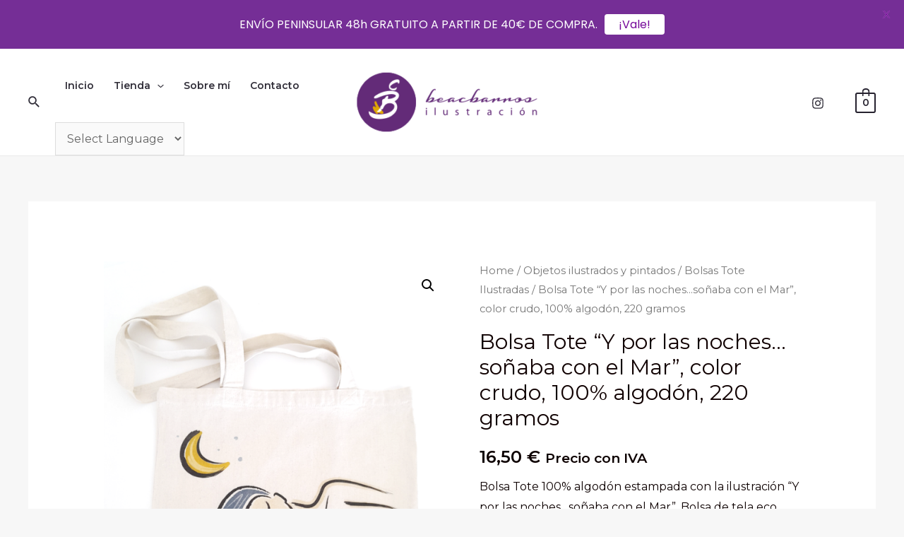

--- FILE ---
content_type: text/html; charset=UTF-8
request_url: https://beacbarros.es/product/bolsa-tote-y-por-las-noches-sonaba-con-el-mar-color-crudo-100-algodon/
body_size: 57563
content:
<!DOCTYPE html>
<html lang="es"
	prefix="og: https://ogp.me/ns#" >
<head>
<meta charset="UTF-8">
<meta name="viewport" content="width=device-width, initial-scale=1">
<link rel="profile" href="https://gmpg.org/xfn/11">

<title>Bolsa Tote “Y por las noches…soñaba con el Mar”, color crudo, 100% algodón, 220 gramos - beacbarros</title>

		<!-- All in One SEO 4.1.6.2 -->
		<meta name="description" content="Bolsa Tote 100% algodón estampada con la ilustración &quot;Y por las noches...soñaba con el Mar&quot;. Bolsa de tela eco ilustrada con mujer, peces y luna." />
		<meta name="robots" content="max-image-preview:large" />
		<link rel="canonical" href="https://beacbarros.es/product/bolsa-tote-y-por-las-noches-sonaba-con-el-mar-color-crudo-100-algodon/" />
		<meta property="og:locale" content="es_ES" />
		<meta property="og:site_name" content="beacbarros - Ilustración" />
		<meta property="og:type" content="article" />
		<meta property="og:title" content="Bolsa Tote “Y por las noches…soñaba con el Mar”, color crudo, 100% algodón, 220 gramos - beacbarros" />
		<meta property="og:description" content="Bolsa Tote 100% algodón estampada con la ilustración &quot;Y por las noches...soñaba con el Mar&quot;. Bolsa de tela eco ilustrada con mujer, peces y luna." />
		<meta property="og:url" content="https://beacbarros.es/product/bolsa-tote-y-por-las-noches-sonaba-con-el-mar-color-crudo-100-algodon/" />
		<meta property="og:image" content="https://beacbarros.es/wp-content/uploads/2022/01/beacbarros-1.png" />
		<meta property="og:image:secure_url" content="https://beacbarros.es/wp-content/uploads/2022/01/beacbarros-1.png" />
		<meta property="article:published_time" content="2022-02-17T14:50:23+00:00" />
		<meta property="article:modified_time" content="2024-01-08T08:30:52+00:00" />
		<meta name="twitter:card" content="summary" />
		<meta name="twitter:title" content="Bolsa Tote “Y por las noches…soñaba con el Mar”, color crudo, 100% algodón, 220 gramos - beacbarros" />
		<meta name="twitter:description" content="Bolsa Tote 100% algodón estampada con la ilustración &quot;Y por las noches...soñaba con el Mar&quot;. Bolsa de tela eco ilustrada con mujer, peces y luna." />
		<meta name="twitter:image" content="https://beacbarros.es/wp-content/uploads/2022/01/beacbarros-1.png" />
		<script type="application/ld+json" class="aioseo-schema">
			{"@context":"https:\/\/schema.org","@graph":[{"@type":"WebSite","@id":"https:\/\/beacbarros.es\/#website","url":"https:\/\/beacbarros.es\/","name":"beacbarros","description":"Ilustraci\u00f3n","inLanguage":"es-ES","publisher":{"@id":"https:\/\/beacbarros.es\/#organization"}},{"@type":"Organization","@id":"https:\/\/beacbarros.es\/#organization","name":"beacbarros.es","url":"https:\/\/beacbarros.es\/","logo":{"@type":"ImageObject","@id":"https:\/\/beacbarros.es\/#organizationLogo","url":"https:\/\/beacbarros.es\/wp-content\/uploads\/2022\/01\/beacbarros-1.png","width":300,"height":100},"image":{"@id":"https:\/\/beacbarros.es\/#organizationLogo"}},{"@type":"BreadcrumbList","@id":"https:\/\/beacbarros.es\/product\/bolsa-tote-y-por-las-noches-sonaba-con-el-mar-color-crudo-100-algodon\/#breadcrumblist","itemListElement":[{"@type":"ListItem","@id":"https:\/\/beacbarros.es\/#listItem","position":1,"item":{"@type":"WebPage","@id":"https:\/\/beacbarros.es\/","name":"Inicio","description":"Bea Barros_Ilustraci\u00f3n \u00a1Bienvenidos a mi tienda!En este espacio podr\u00e9is encontrar l\u00e1minas de diferentes tem\u00e1ticas: desnudos minimalistas, ballet, paisajes, animales, abstracci\u00f3n...Reproducciones de obras 100% originales y registradas, creadas mediante diferentes t\u00e9cnicas con todo el mimo en mi estudio a lo largo de mi trayectoria art\u00edstica. comprar productos L\u00e1minas Obras minimalistas que decoran cualquier espacio desc\u00fabrelas Puzzles \u2026 Bolsa Tote \u201cY por las noches\u2026so\u00f1aba con el Mar\u201d, color crudo, 100% algod\u00f3n, 220 gramos Leer m\u00e1s \u00bb","url":"https:\/\/beacbarros.es\/"},"nextItem":"https:\/\/beacbarros.es\/product\/bolsa-tote-y-por-las-noches-sonaba-con-el-mar-color-crudo-100-algodon\/#listItem"},{"@type":"ListItem","@id":"https:\/\/beacbarros.es\/product\/bolsa-tote-y-por-las-noches-sonaba-con-el-mar-color-crudo-100-algodon\/#listItem","position":2,"item":{"@type":"WebPage","@id":"https:\/\/beacbarros.es\/product\/bolsa-tote-y-por-las-noches-sonaba-con-el-mar-color-crudo-100-algodon\/","name":"Bolsa Tote \"Y por las noches...so\u00f1aba con el Mar\", color crudo, 100% algod\u00f3n, 220 gramos","description":"Bolsa Tote 100% algod\u00f3n estampada con la ilustraci\u00f3n \"Y por las noches...so\u00f1aba con el Mar\". Bolsa de tela eco ilustrada con mujer, peces y luna.","url":"https:\/\/beacbarros.es\/product\/bolsa-tote-y-por-las-noches-sonaba-con-el-mar-color-crudo-100-algodon\/"},"previousItem":"https:\/\/beacbarros.es\/#listItem"}]},{"@type":"Person","@id":"https:\/\/beacbarros.es\/author\/beacbarrosgmail-com\/#author","url":"https:\/\/beacbarros.es\/author\/beacbarrosgmail-com\/","name":"bea triz","image":{"@type":"ImageObject","@id":"https:\/\/beacbarros.es\/product\/bolsa-tote-y-por-las-noches-sonaba-con-el-mar-color-crudo-100-algodon\/#authorImage","url":"https:\/\/secure.gravatar.com\/avatar\/ae04241ae13f9394a2de3561e84e1c53b793566d14f24922e5f1e6133d49906b?s=96&d=mm&r=g","width":96,"height":96,"caption":"bea triz"}},{"@type":"ItemPage","@id":"https:\/\/beacbarros.es\/product\/bolsa-tote-y-por-las-noches-sonaba-con-el-mar-color-crudo-100-algodon\/#itempage","url":"https:\/\/beacbarros.es\/product\/bolsa-tote-y-por-las-noches-sonaba-con-el-mar-color-crudo-100-algodon\/","name":"Bolsa Tote \u201cY por las noches\u2026so\u00f1aba con el Mar\u201d, color crudo, 100% algod\u00f3n, 220 gramos - beacbarros","description":"Bolsa Tote 100% algod\u00f3n estampada con la ilustraci\u00f3n \"Y por las noches...so\u00f1aba con el Mar\". Bolsa de tela eco ilustrada con mujer, peces y luna.","inLanguage":"es-ES","isPartOf":{"@id":"https:\/\/beacbarros.es\/#website"},"breadcrumb":{"@id":"https:\/\/beacbarros.es\/product\/bolsa-tote-y-por-las-noches-sonaba-con-el-mar-color-crudo-100-algodon\/#breadcrumblist"},"author":"https:\/\/beacbarros.es\/author\/beacbarrosgmail-com\/#author","creator":"https:\/\/beacbarros.es\/author\/beacbarrosgmail-com\/#author","image":{"@type":"ImageObject","@id":"https:\/\/beacbarros.es\/#mainImage","url":"https:\/\/beacbarros.es\/wp-content\/uploads\/2022\/02\/bolsa-son\u0303aba-con-el-mar-2.png","width":720,"height":960},"primaryImageOfPage":{"@id":"https:\/\/beacbarros.es\/product\/bolsa-tote-y-por-las-noches-sonaba-con-el-mar-color-crudo-100-algodon\/#mainImage"},"datePublished":"2022-02-17T14:50:23+01:00","dateModified":"2024-01-08T08:30:52+01:00"}]}
		</script>
		<!-- All in One SEO -->

<script>window._wca = window._wca || [];</script>
<link rel='dns-prefetch' href='//stats.wp.com' />
<link rel='dns-prefetch' href='//fonts.googleapis.com' />
<link rel="alternate" type="application/rss+xml" title="beacbarros &raquo; Feed" href="https://beacbarros.es/feed/" />
<link rel="alternate" type="application/rss+xml" title="beacbarros &raquo; Feed de los comentarios" href="https://beacbarros.es/comments/feed/" />
<link rel="alternate" title="oEmbed (JSON)" type="application/json+oembed" href="https://beacbarros.es/wp-json/oembed/1.0/embed?url=https%3A%2F%2Fbeacbarros.es%2Fproduct%2Fbolsa-tote-y-por-las-noches-sonaba-con-el-mar-color-crudo-100-algodon%2F" />
<link rel="alternate" title="oEmbed (XML)" type="text/xml+oembed" href="https://beacbarros.es/wp-json/oembed/1.0/embed?url=https%3A%2F%2Fbeacbarros.es%2Fproduct%2Fbolsa-tote-y-por-las-noches-sonaba-con-el-mar-color-crudo-100-algodon%2F&#038;format=xml" />
		<!-- This site uses the Google Analytics by MonsterInsights plugin v9.11.1 - Using Analytics tracking - https://www.monsterinsights.com/ -->
							<script src="//www.googletagmanager.com/gtag/js?id=G-0M74V3RN0Q"  data-cfasync="false" data-wpfc-render="false" async></script>
			<script data-cfasync="false" data-wpfc-render="false">
				var mi_version = '9.11.1';
				var mi_track_user = true;
				var mi_no_track_reason = '';
								var MonsterInsightsDefaultLocations = {"page_location":"https:\/\/beacbarros.es\/product\/bolsa-tote-y-por-las-noches-sonaba-con-el-mar-color-crudo-100-algodon\/"};
								if ( typeof MonsterInsightsPrivacyGuardFilter === 'function' ) {
					var MonsterInsightsLocations = (typeof MonsterInsightsExcludeQuery === 'object') ? MonsterInsightsPrivacyGuardFilter( MonsterInsightsExcludeQuery ) : MonsterInsightsPrivacyGuardFilter( MonsterInsightsDefaultLocations );
				} else {
					var MonsterInsightsLocations = (typeof MonsterInsightsExcludeQuery === 'object') ? MonsterInsightsExcludeQuery : MonsterInsightsDefaultLocations;
				}

								var disableStrs = [
										'ga-disable-G-0M74V3RN0Q',
									];

				/* Function to detect opted out users */
				function __gtagTrackerIsOptedOut() {
					for (var index = 0; index < disableStrs.length; index++) {
						if (document.cookie.indexOf(disableStrs[index] + '=true') > -1) {
							return true;
						}
					}

					return false;
				}

				/* Disable tracking if the opt-out cookie exists. */
				if (__gtagTrackerIsOptedOut()) {
					for (var index = 0; index < disableStrs.length; index++) {
						window[disableStrs[index]] = true;
					}
				}

				/* Opt-out function */
				function __gtagTrackerOptout() {
					for (var index = 0; index < disableStrs.length; index++) {
						document.cookie = disableStrs[index] + '=true; expires=Thu, 31 Dec 2099 23:59:59 UTC; path=/';
						window[disableStrs[index]] = true;
					}
				}

				if ('undefined' === typeof gaOptout) {
					function gaOptout() {
						__gtagTrackerOptout();
					}
				}
								window.dataLayer = window.dataLayer || [];

				window.MonsterInsightsDualTracker = {
					helpers: {},
					trackers: {},
				};
				if (mi_track_user) {
					function __gtagDataLayer() {
						dataLayer.push(arguments);
					}

					function __gtagTracker(type, name, parameters) {
						if (!parameters) {
							parameters = {};
						}

						if (parameters.send_to) {
							__gtagDataLayer.apply(null, arguments);
							return;
						}

						if (type === 'event') {
														parameters.send_to = monsterinsights_frontend.v4_id;
							var hookName = name;
							if (typeof parameters['event_category'] !== 'undefined') {
								hookName = parameters['event_category'] + ':' + name;
							}

							if (typeof MonsterInsightsDualTracker.trackers[hookName] !== 'undefined') {
								MonsterInsightsDualTracker.trackers[hookName](parameters);
							} else {
								__gtagDataLayer('event', name, parameters);
							}
							
						} else {
							__gtagDataLayer.apply(null, arguments);
						}
					}

					__gtagTracker('js', new Date());
					__gtagTracker('set', {
						'developer_id.dZGIzZG': true,
											});
					if ( MonsterInsightsLocations.page_location ) {
						__gtagTracker('set', MonsterInsightsLocations);
					}
										__gtagTracker('config', 'G-0M74V3RN0Q', {"forceSSL":"true","link_attribution":"true"} );
										window.gtag = __gtagTracker;										(function () {
						/* https://developers.google.com/analytics/devguides/collection/analyticsjs/ */
						/* ga and __gaTracker compatibility shim. */
						var noopfn = function () {
							return null;
						};
						var newtracker = function () {
							return new Tracker();
						};
						var Tracker = function () {
							return null;
						};
						var p = Tracker.prototype;
						p.get = noopfn;
						p.set = noopfn;
						p.send = function () {
							var args = Array.prototype.slice.call(arguments);
							args.unshift('send');
							__gaTracker.apply(null, args);
						};
						var __gaTracker = function () {
							var len = arguments.length;
							if (len === 0) {
								return;
							}
							var f = arguments[len - 1];
							if (typeof f !== 'object' || f === null || typeof f.hitCallback !== 'function') {
								if ('send' === arguments[0]) {
									var hitConverted, hitObject = false, action;
									if ('event' === arguments[1]) {
										if ('undefined' !== typeof arguments[3]) {
											hitObject = {
												'eventAction': arguments[3],
												'eventCategory': arguments[2],
												'eventLabel': arguments[4],
												'value': arguments[5] ? arguments[5] : 1,
											}
										}
									}
									if ('pageview' === arguments[1]) {
										if ('undefined' !== typeof arguments[2]) {
											hitObject = {
												'eventAction': 'page_view',
												'page_path': arguments[2],
											}
										}
									}
									if (typeof arguments[2] === 'object') {
										hitObject = arguments[2];
									}
									if (typeof arguments[5] === 'object') {
										Object.assign(hitObject, arguments[5]);
									}
									if ('undefined' !== typeof arguments[1].hitType) {
										hitObject = arguments[1];
										if ('pageview' === hitObject.hitType) {
											hitObject.eventAction = 'page_view';
										}
									}
									if (hitObject) {
										action = 'timing' === arguments[1].hitType ? 'timing_complete' : hitObject.eventAction;
										hitConverted = mapArgs(hitObject);
										__gtagTracker('event', action, hitConverted);
									}
								}
								return;
							}

							function mapArgs(args) {
								var arg, hit = {};
								var gaMap = {
									'eventCategory': 'event_category',
									'eventAction': 'event_action',
									'eventLabel': 'event_label',
									'eventValue': 'event_value',
									'nonInteraction': 'non_interaction',
									'timingCategory': 'event_category',
									'timingVar': 'name',
									'timingValue': 'value',
									'timingLabel': 'event_label',
									'page': 'page_path',
									'location': 'page_location',
									'title': 'page_title',
									'referrer' : 'page_referrer',
								};
								for (arg in args) {
																		if (!(!args.hasOwnProperty(arg) || !gaMap.hasOwnProperty(arg))) {
										hit[gaMap[arg]] = args[arg];
									} else {
										hit[arg] = args[arg];
									}
								}
								return hit;
							}

							try {
								f.hitCallback();
							} catch (ex) {
							}
						};
						__gaTracker.create = newtracker;
						__gaTracker.getByName = newtracker;
						__gaTracker.getAll = function () {
							return [];
						};
						__gaTracker.remove = noopfn;
						__gaTracker.loaded = true;
						window['__gaTracker'] = __gaTracker;
					})();
									} else {
										console.log("");
					(function () {
						function __gtagTracker() {
							return null;
						}

						window['__gtagTracker'] = __gtagTracker;
						window['gtag'] = __gtagTracker;
					})();
									}
			</script>
							<!-- / Google Analytics by MonsterInsights -->
		<style id='wp-img-auto-sizes-contain-inline-css'>
img:is([sizes=auto i],[sizes^="auto," i]){contain-intrinsic-size:3000px 1500px}
/*# sourceURL=wp-img-auto-sizes-contain-inline-css */
</style>
<link rel='stylesheet' id='argpd-cookies-eu-banner-css' href='https://beacbarros.es/wp-content/plugins/adapta-rgpd/assets/css/cookies-banner-modern-light.css?ver=1.3.5' media='all' />

<link rel='stylesheet' id='gtranslate-style-css' href='https://beacbarros.es/wp-content/plugins/gtranslate/gtranslate-style24.css?ver=6.9' media='all' />
<link rel='stylesheet' id='astra-theme-css-css' href='https://beacbarros.es/wp-content/themes/astra/assets/css/minified/main.min.css?ver=3.7.6' media='all' />
<style id='astra-theme-css-inline-css'>
html{font-size:100%;}a,.page-title{color:#71267a;}a:hover,a:focus{color:#71267a;}body,button,input,select,textarea,.ast-button,.ast-custom-button{font-family:'Montserrat',sans-serif;font-weight:400;font-size:16px;font-size:1rem;}blockquote{color:#000000;}p,.entry-content p{margin-bottom:1em;}h1,.entry-content h1,h2,.entry-content h2,h3,.entry-content h3,h4,.entry-content h4,h5,.entry-content h5,h6,.entry-content h6,.site-title,.site-title a{font-family:'Montserrat',sans-serif;font-weight:400;}.site-title{font-size:35px;font-size:2.1875rem;display:none;}header .custom-logo-link img{max-width:261px;}.astra-logo-svg{width:261px;}.ast-archive-description .ast-archive-title{font-size:40px;font-size:2.5rem;}.site-header .site-description{font-size:15px;font-size:0.9375rem;display:none;}.entry-title{font-size:30px;font-size:1.875rem;}h1,.entry-content h1{font-size:136px;font-size:8.5rem;font-family:'Montserrat',sans-serif;line-height:1;}h2,.entry-content h2{font-size:56px;font-size:3.5rem;font-family:'Montserrat',sans-serif;line-height:1.2;}h3,.entry-content h3{font-size:32px;font-size:2rem;font-family:'Montserrat',sans-serif;line-height:1.2;}h4,.entry-content h4{font-size:24px;font-size:1.5rem;font-family:'Montserrat',sans-serif;}h5,.entry-content h5{font-size:20px;font-size:1.25rem;font-family:'Montserrat',sans-serif;}h6,.entry-content h6{font-size:14px;font-size:0.875rem;font-family:'Montserrat',sans-serif;text-transform:uppercase;}.ast-single-post .entry-title,.page-title{font-size:30px;font-size:1.875rem;}::selection{background-color:#71267a;color:#ffffff;}body,h1,.entry-title a,.entry-content h1,h2,.entry-content h2,h3,.entry-content h3,h4,.entry-content h4,h5,.entry-content h5,h6,.entry-content h6{color:#0d0000;}.tagcloud a:hover,.tagcloud a:focus,.tagcloud a.current-item{color:#ffffff;border-color:#71267a;background-color:#71267a;}input:focus,input[type="text"]:focus,input[type="email"]:focus,input[type="url"]:focus,input[type="password"]:focus,input[type="reset"]:focus,input[type="search"]:focus,textarea:focus{border-color:#71267a;}input[type="radio"]:checked,input[type=reset],input[type="checkbox"]:checked,input[type="checkbox"]:hover:checked,input[type="checkbox"]:focus:checked,input[type=range]::-webkit-slider-thumb{border-color:#71267a;background-color:#71267a;box-shadow:none;}.site-footer a:hover + .post-count,.site-footer a:focus + .post-count{background:#71267a;border-color:#71267a;}.single .nav-links .nav-previous,.single .nav-links .nav-next{color:#71267a;}.entry-meta,.entry-meta *{line-height:1.45;color:#71267a;}.entry-meta a:hover,.entry-meta a:hover *,.entry-meta a:focus,.entry-meta a:focus *,.page-links > .page-link,.page-links .page-link:hover,.post-navigation a:hover{color:#71267a;}#cat option,.secondary .calendar_wrap thead a,.secondary .calendar_wrap thead a:visited{color:#71267a;}.secondary .calendar_wrap #today,.ast-progress-val span{background:#71267a;}.secondary a:hover + .post-count,.secondary a:focus + .post-count{background:#71267a;border-color:#71267a;}.calendar_wrap #today > a{color:#ffffff;}.page-links .page-link,.single .post-navigation a{color:#71267a;}.widget-title{font-size:22px;font-size:1.375rem;color:#0d0000;}.ast-logo-title-inline .site-logo-img{padding-right:1em;}.site-logo-img img{ transition:all 0.2s linear;}@media (max-width:921px){#ast-desktop-header{display:none;}}@media (min-width:921px){#ast-mobile-header{display:none;}}.ast-site-header-cart .cart-container,.ast-edd-site-header-cart .ast-edd-cart-container {transition: all 0.2s linear;}.ast-site-header-cart .ast-woo-header-cart-info-wrap,.ast-edd-site-header-cart .ast-edd-header-cart-info-wrap {padding: 0 2px;font-weight: 600;line-height: 2.7;display: inline-block;}.ast-site-header-cart i.astra-icon {font-size: 20px;font-size: 1.3em;font-style: normal;font-weight: normal;position: relative;padding: 0 2px;}.ast-site-header-cart i.astra-icon.no-cart-total:after,.ast-header-break-point.ast-header-custom-item-outside .ast-edd-header-cart-info-wrap,.ast-header-break-point.ast-header-custom-item-outside .ast-woo-header-cart-info-wrap {display: none;}.ast-site-header-cart.ast-menu-cart-fill i.astra-icon,.ast-edd-site-header-cart.ast-edd-menu-cart-fill span.astra-icon {font-size: 1.1em;}.astra-cart-drawer {position: fixed;display: block;visibility: hidden;overflow: auto;-webkit-overflow-scrolling: touch;z-index: 9999;background-color: #fff;transition: all 0.5s ease;transform: translate3d(0,0,0);}.astra-cart-drawer.open-right {width: 80%;height: 100%;left: 100%;top: 0px;transform: translate3d(0%,0,0);}.astra-cart-drawer.active {transform: translate3d(-100%,0,0);visibility: visible;}.astra-cart-drawer .astra-cart-drawer-header {text-align: center;text-transform: uppercase;font-weight: 400;border-bottom: 1px solid #f0f0f0;padding: 0 0 0.675rem;}.astra-cart-drawer .astra-cart-drawer-close .ast-close-svg {width: 22px;height: 22px; }.astra-cart-drawer .astra-cart-drawer-title {padding-top: 5px;}.astra-cart-drawer .astra-cart-drawer-content .woocommerce-mini-cart {padding: 1em 1.5em;}.astra-cart-drawer .astra-cart-drawer-content .woocommerce-mini-cart a.remove {width: 20px;height: 20px;line-height: 16px;}.astra-cart-drawer .astra-cart-drawer-content .woocommerce-mini-cart__total {padding: 1em 1.5em;margin: 0;text-align: center;}.astra-cart-drawer .astra-cart-drawer-content .woocommerce-mini-cart__buttons {padding: 10px;text-align: center;} .astra-cart-drawer .astra-cart-drawer-content .woocommerce-mini-cart__buttons .button.checkout {margin-right: 0;}.astra-cart-drawer .astra-cart-drawer-content .edd-cart-item {padding: .5em 2.6em .5em 1.5em;}.astra-cart-drawer .astra-cart-drawer-content .edd-cart-item .edd-remove-from-cart::after {width: 20px;height: 20px;line-height: 16px;}.astra-cart-drawer .astra-cart-drawer-content .edd-cart-number-of-items {padding: 1em 1.5em 1em 1.5em;margin-bottom: 0;text-align: center;}.astra-cart-drawer .astra-cart-drawer-content .edd_total {padding: .5em 1.5em;margin: 0;text-align: center;}.astra-cart-drawer .astra-cart-drawer-content .cart_item.edd_checkout {padding: 1em 1.5em 0;text-align: center;margin-top: 0;}.astra-cart-drawer .woocommerce-mini-cart__empty-message,.astra-cart-drawer .cart_item.empty {text-align: center;margin-top: 10px;}body.admin-bar .astra-cart-drawer {padding-top: 32px;}body.admin-bar .astra-cart-drawer .astra-cart-drawer-close {top: 32px;}@media (max-width: 782px) {body.admin-bar .astra-cart-drawer {padding-top: 46px;}body.admin-bar .astra-cart-drawer .astra-cart-drawer-close {top: 46px;}}.ast-mobile-cart-active body.ast-hfb-header {overflow: hidden;}.ast-mobile-cart-active .astra-mobile-cart-overlay {opacity: 1;cursor: pointer;visibility: visible;z-index: 999;}@media (max-width: 545px) {.astra-cart-drawer.active {width: 100%;}}.ast-site-header-cart i.astra-icon:after {content: attr(data-cart-total);position: absolute;font-style: normal;top: -10px;right: -12px;font-weight: bold;box-shadow: 1px 1px 3px 0px rgba(0,0,0,0.3);font-size: 11px;padding-left: 0px;padding-right: 2px;line-height: 17px;letter-spacing: -.5px;height: 18px;min-width: 18px;border-radius: 99px;text-align: center;z-index: 3;}li.woocommerce-custom-menu-item .ast-site-header-cart i.astra-icon:after,li.edd-custom-menu-item .ast-edd-site-header-cart span.astra-icon:after {padding-left: 2px;}.astra-cart-drawer .astra-cart-drawer-close {position: absolute;top: 0;right: 0;margin: 0;padding: .6em 1em .4em;color: #ababab;background-color: transparent;}.astra-mobile-cart-overlay {background-color: rgba(0,0,0,0.4);position: fixed;top: 0;right: 0;bottom: 0;left: 0;visibility: hidden;opacity: 0;transition: opacity 0.2s ease-in-out;}.astra-cart-drawer .astra-cart-drawer-content .edd-cart-item .edd-remove-from-cart {right: 1.2em;}.ast-header-break-point.ast-woocommerce-cart-menu.ast-hfb-header .ast-cart-menu-wrap,.ast-header-break-point.ast-hfb-header .ast-cart-menu-wrap,.ast-header-break-point .ast-edd-site-header-cart-wrap .ast-edd-cart-menu-wrap {width: 2em;height: 2em;font-size: 1.4em;line-height: 2;vertical-align: middle;text-align: right;}.ast-site-header-cart.ast-menu-cart-outline .ast-cart-menu-wrap,.ast-site-header-cart.ast-menu-cart-fill .ast-cart-menu-wrap,.ast-edd-site-header-cart.ast-edd-menu-cart-outline .ast-edd-cart-menu-wrap,.ast-edd-site-header-cart.ast-edd-menu-cart-fill .ast-edd-cart-menu-wrap {line-height: 1.8;}.wp-block-buttons.aligncenter{justify-content:center;}@media (min-width:1200px){.ast-separate-container.ast-right-sidebar .entry-content .wp-block-image.alignfull,.ast-separate-container.ast-left-sidebar .entry-content .wp-block-image.alignfull,.ast-separate-container.ast-right-sidebar .entry-content .wp-block-cover.alignfull,.ast-separate-container.ast-left-sidebar .entry-content .wp-block-cover.alignfull{margin-left:-6.67em;margin-right:-6.67em;max-width:unset;width:unset;}.ast-separate-container.ast-right-sidebar .entry-content .wp-block-image.alignwide,.ast-separate-container.ast-left-sidebar .entry-content .wp-block-image.alignwide,.ast-separate-container.ast-right-sidebar .entry-content .wp-block-cover.alignwide,.ast-separate-container.ast-left-sidebar .entry-content .wp-block-cover.alignwide{margin-left:-20px;margin-right:-20px;max-width:unset;width:unset;}}@media (min-width:1200px){.wp-block-group .has-background{padding:20px;}}@media (min-width:1200px){.ast-no-sidebar.ast-separate-container .entry-content .wp-block-group.alignwide,.ast-no-sidebar.ast-separate-container .entry-content .wp-block-cover.alignwide{margin-left:-20px;margin-right:-20px;padding-left:20px;padding-right:20px;}.ast-no-sidebar.ast-separate-container .entry-content .wp-block-cover.alignfull,.ast-no-sidebar.ast-separate-container .entry-content .wp-block-group.alignfull{margin-left:-6.67em;margin-right:-6.67em;padding-left:6.67em;padding-right:6.67em;}}@media (min-width:1200px){.wp-block-cover-image.alignwide .wp-block-cover__inner-container,.wp-block-cover.alignwide .wp-block-cover__inner-container,.wp-block-cover-image.alignfull .wp-block-cover__inner-container,.wp-block-cover.alignfull .wp-block-cover__inner-container{width:100%;}}.ast-plain-container.ast-no-sidebar #primary{margin-top:0;margin-bottom:0;}@media (max-width:921px){.ast-theme-transparent-header #primary,.ast-theme-transparent-header #secondary{padding:0;}}.wp-block-columns{margin-bottom:unset;}.wp-block-image.size-full{margin:2rem 0;}.wp-block-separator.has-background{padding:0;}.wp-block-gallery{margin-bottom:1.6em;}.wp-block-group{padding-top:4em;padding-bottom:4em;}.wp-block-group__inner-container .wp-block-columns:last-child,.wp-block-group__inner-container :last-child,.wp-block-table table{margin-bottom:0;}.blocks-gallery-grid{width:100%;}.wp-block-navigation-link__content{padding:5px 0;}.wp-block-group .wp-block-group .has-text-align-center,.wp-block-group .wp-block-column .has-text-align-center{max-width:100%;}.has-text-align-center{margin:0 auto;}@media (min-width:1200px){.wp-block-cover__inner-container,.alignwide .wp-block-group__inner-container,.alignfull .wp-block-group__inner-container{max-width:1200px;margin:0 auto;}.wp-block-group.alignnone,.wp-block-group.aligncenter,.wp-block-group.alignleft,.wp-block-group.alignright,.wp-block-group.alignwide,.wp-block-columns.alignwide{margin:2rem 0 1rem 0;}}@media (max-width:1200px){.wp-block-group{padding:3em;}.wp-block-group .wp-block-group{padding:1.5em;}.wp-block-columns,.wp-block-column{margin:1rem 0;}}@media (min-width:921px){.wp-block-columns .wp-block-group{padding:2em;}}@media (max-width:544px){.wp-block-cover-image .wp-block-cover__inner-container,.wp-block-cover .wp-block-cover__inner-container{width:unset;}.wp-block-cover,.wp-block-cover-image{padding:2em 0;}.wp-block-group,.wp-block-cover{padding:2em;}.wp-block-media-text__media img,.wp-block-media-text__media video{width:unset;max-width:100%;}.wp-block-media-text.has-background .wp-block-media-text__content{padding:1em;}}@media (max-width:921px){.ast-plain-container.ast-no-sidebar #primary{padding:0;}}@media (min-width:544px){.entry-content .wp-block-media-text.has-media-on-the-right .wp-block-media-text__content{padding:0 8% 0 0;}.entry-content .wp-block-media-text .wp-block-media-text__content{padding:0 0 0 8%;}.ast-plain-container .site-content .entry-content .has-custom-content-position.is-position-bottom-left > *,.ast-plain-container .site-content .entry-content .has-custom-content-position.is-position-bottom-right > *,.ast-plain-container .site-content .entry-content .has-custom-content-position.is-position-top-left > *,.ast-plain-container .site-content .entry-content .has-custom-content-position.is-position-top-right > *,.ast-plain-container .site-content .entry-content .has-custom-content-position.is-position-center-right > *,.ast-plain-container .site-content .entry-content .has-custom-content-position.is-position-center-left > *{margin:0;}}@media (max-width:544px){.entry-content .wp-block-media-text .wp-block-media-text__content{padding:8% 0;}.wp-block-media-text .wp-block-media-text__media img{width:auto;max-width:100%;}}.wp-block-button.is-style-outline .wp-block-button__link{border-color:var(--ast-global-color-2);border-top-width:1px;border-right-width:1px;border-bottom-width:1px;border-left-width:1px;}.wp-block-button.is-style-outline > .wp-block-button__link:not(.has-text-color),.wp-block-button.wp-block-button__link.is-style-outline:not(.has-text-color){color:var(--ast-global-color-2);}.wp-block-button.is-style-outline .wp-block-button__link:hover,.wp-block-button.is-style-outline .wp-block-button__link:focus{color:#ffffff !important;background-color:#71267a;border-color:var(--ast-global-color-2);}.post-page-numbers.current .page-link,.ast-pagination .page-numbers.current{color:#ffffff;border-color:#71267a;background-color:#71267a;border-radius:2px;}@media (min-width:544px){.entry-content > .alignleft{margin-right:20px;}.entry-content > .alignright{margin-left:20px;}}.wp-block-button.is-style-outline .wp-block-button__link{border-top-width:1px;border-right-width:1px;border-bottom-width:1px;border-left-width:1px;}@media (max-width:921px){.ast-separate-container .ast-article-post,.ast-separate-container .ast-article-single{padding:1.5em 2.14em;}.ast-separate-container #primary,.ast-separate-container #secondary{padding:1.5em 0;}#primary,#secondary{padding:1.5em 0;margin:0;}.ast-left-sidebar #content > .ast-container{display:flex;flex-direction:column-reverse;width:100%;}.ast-author-box img.avatar{margin:20px 0 0 0;}}@media (min-width:922px){.ast-separate-container.ast-right-sidebar #primary,.ast-separate-container.ast-left-sidebar #primary{border:0;}.search-no-results.ast-separate-container #primary{margin-bottom:4em;}}.wp-block-button .wp-block-button__link{color:#121212;}.wp-block-button .wp-block-button__link:hover,.wp-block-button .wp-block-button__link:focus{color:#ffffff;background-color:#71267a;border-color:var(--ast-global-color-2);}.elementor-widget-heading h1.elementor-heading-title{line-height:1;}.elementor-widget-heading h2.elementor-heading-title{line-height:1.2;}.elementor-widget-heading h3.elementor-heading-title{line-height:1.2;}.wp-block-button .wp-block-button__link{border-style:solid;border-top-width:1px;border-right-width:1px;border-left-width:1px;border-bottom-width:1px;border-color:var(--ast-global-color-2);background-color:rgba(255,255,255,0);color:#121212;font-family:inherit;font-weight:600;line-height:1;text-transform:uppercase;letter-spacing:1px;font-size:13px;font-size:0.8125rem;border-radius:0;}.wp-block-buttons .wp-block-button .wp-block-button__link{padding-top:15px;padding-right:26px;padding-bottom:15px;padding-left:26px;}@media (max-width:921px){.wp-block-button .wp-block-button__link{font-size:12px;font-size:0.75rem;padding-top:14px;padding-right:28px;padding-bottom:14px;padding-left:28px;}}@media (max-width:544px){.wp-block-button .wp-block-button__link{font-size:11px;font-size:0.6875rem;padding-top:14px;padding-right:20px;padding-bottom:14px;padding-left:20px;}}.menu-toggle,button,.ast-button,.ast-custom-button,.button,input#submit,input[type="button"],input[type="submit"],input[type="reset"]{border-style:solid;border-top-width:1px;border-right-width:1px;border-left-width:1px;border-bottom-width:1px;color:#121212;border-color:var(--ast-global-color-2);background-color:rgba(255,255,255,0);border-radius:0;padding-top:15px;padding-right:26px;padding-bottom:15px;padding-left:26px;font-family:inherit;font-weight:600;font-size:13px;font-size:0.8125rem;line-height:1;text-transform:uppercase;letter-spacing:1px;}button:focus,.menu-toggle:hover,button:hover,.ast-button:hover,.ast-custom-button:hover .button:hover,.ast-custom-button:hover ,input[type=reset]:hover,input[type=reset]:focus,input#submit:hover,input#submit:focus,input[type="button"]:hover,input[type="button"]:focus,input[type="submit"]:hover,input[type="submit"]:focus{color:#ffffff;background-color:#71267a;border-color:var(--ast-global-color-2);}@media (min-width:544px){.ast-container{max-width:100%;}}@media (max-width:544px){.ast-separate-container .ast-article-post,.ast-separate-container .ast-article-single,.ast-separate-container .comments-title,.ast-separate-container .ast-archive-description{padding:1.5em 1em;}.ast-separate-container #content .ast-container{padding-left:0.54em;padding-right:0.54em;}.ast-separate-container .ast-comment-list li.depth-1{padding:1.5em 1em;margin-bottom:1.5em;}.ast-separate-container .ast-comment-list .bypostauthor{padding:.5em;}.ast-search-menu-icon.ast-dropdown-active .search-field{width:170px;}.menu-toggle,button,.ast-button,.button,input#submit,input[type="button"],input[type="submit"],input[type="reset"]{padding-top:14px;padding-right:20px;padding-bottom:14px;padding-left:20px;font-size:11px;font-size:0.6875rem;}}@media (max-width:921px){.menu-toggle,button,.ast-button,.button,input#submit,input[type="button"],input[type="submit"],input[type="reset"]{padding-top:14px;padding-right:28px;padding-bottom:14px;padding-left:28px;font-size:12px;font-size:0.75rem;}.ast-mobile-header-stack .main-header-bar .ast-search-menu-icon{display:inline-block;}.ast-header-break-point.ast-header-custom-item-outside .ast-mobile-header-stack .main-header-bar .ast-search-icon{margin:0;}.ast-comment-avatar-wrap img{max-width:2.5em;}.ast-separate-container .ast-comment-list li.depth-1{padding:1.5em 2.14em;}.ast-separate-container .comment-respond{padding:2em 2.14em;}.ast-comment-meta{padding:0 1.8888em 1.3333em;}}@media (max-width:921px){.ast-header-break-point .ast-search-menu-icon.slide-search .search-form{right:0;}.ast-header-break-point .ast-mobile-header-stack .ast-search-menu-icon.slide-search .search-form{right:-1em;}}body,.ast-separate-container{background-color:var(--ast-global-color-4);;background-image:none;;}.ast-no-sidebar.ast-separate-container .entry-content .alignfull {margin-left: -6.67em;margin-right: -6.67em;width: auto;}@media (max-width: 1200px) {.ast-no-sidebar.ast-separate-container .entry-content .alignfull {margin-left: -2.4em;margin-right: -2.4em;}}@media (max-width: 768px) {.ast-no-sidebar.ast-separate-container .entry-content .alignfull {margin-left: -2.14em;margin-right: -2.14em;}}@media (max-width: 544px) {.ast-no-sidebar.ast-separate-container .entry-content .alignfull {margin-left: -1em;margin-right: -1em;}}.ast-no-sidebar.ast-separate-container .entry-content .alignwide {margin-left: -20px;margin-right: -20px;}.ast-no-sidebar.ast-separate-container .entry-content .wp-block-column .alignfull,.ast-no-sidebar.ast-separate-container .entry-content .wp-block-column .alignwide {margin-left: auto;margin-right: auto;width: 100%;}@media (max-width:921px){.widget-title{font-size:21px;font-size:1.4rem;}body,button,input,select,textarea,.ast-button,.ast-custom-button{font-size:15px;font-size:0.9375rem;}#secondary,#secondary button,#secondary input,#secondary select,#secondary textarea{font-size:15px;font-size:0.9375rem;}.site-title{display:none;}.ast-archive-description .ast-archive-title{font-size:40px;}.site-header .site-description{display:none;}.entry-title{font-size:30px;}h1,.entry-content h1{font-size:48px;}h2,.entry-content h2{font-size:40px;}h3,.entry-content h3{font-size:26px;}h4,.entry-content h4{font-size:22px;font-size:1.375rem;}h5,.entry-content h5{font-size:18px;font-size:1.125rem;}h6,.entry-content h6{font-size:14px;font-size:0.875rem;}.ast-single-post .entry-title,.page-title{font-size:30px;}.astra-logo-svg{width:40px;}header .custom-logo-link img,.ast-header-break-point .site-logo-img .custom-mobile-logo-link img{max-width:40px;}}@media (max-width:544px){.widget-title{font-size:20px;font-size:1.4285714285714rem;}body,button,input,select,textarea,.ast-button,.ast-custom-button{font-size:14px;font-size:0.875rem;}#secondary,#secondary button,#secondary input,#secondary select,#secondary textarea{font-size:14px;font-size:0.875rem;}.site-title{display:none;}.ast-archive-description .ast-archive-title{font-size:40px;}.site-header .site-description{display:none;}.entry-title{font-size:30px;}h1,.entry-content h1{font-size:36px;}h2,.entry-content h2{font-size:32px;}h3,.entry-content h3{font-size:24px;}h4,.entry-content h4{font-size:20px;font-size:1.25rem;}h5,.entry-content h5{font-size:16px;font-size:1rem;}h6,.entry-content h6{font-size:13px;font-size:0.8125rem;}.ast-single-post .entry-title,.page-title{font-size:30px;}header .custom-logo-link img,.ast-header-break-point .site-branding img,.ast-header-break-point .custom-logo-link img{max-width:40px;}.astra-logo-svg{width:40px;}.ast-header-break-point .site-logo-img .custom-mobile-logo-link img{max-width:40px;}}@media (max-width:544px){html{font-size:100%;}}@media (min-width:922px){.ast-container{max-width:1240px;}}@media (min-width:922px){.site-content .ast-container{display:flex;}}@media (max-width:921px){.site-content .ast-container{flex-direction:column;}}@media (min-width:922px){.main-header-menu .sub-menu .menu-item.ast-left-align-sub-menu:hover > .sub-menu,.main-header-menu .sub-menu .menu-item.ast-left-align-sub-menu.focus > .sub-menu{margin-left:-0px;}}.footer-widget-area[data-section^="section-fb-html-"] .ast-builder-html-element{text-align:center;}blockquote {padding: 1.2em;}:root .has-ast-global-color-0-color{color:var(--ast-global-color-0);}:root .has-ast-global-color-0-background-color{background-color:var(--ast-global-color-0);}:root .wp-block-button .has-ast-global-color-0-color{color:var(--ast-global-color-0);}:root .wp-block-button .has-ast-global-color-0-background-color{background-color:var(--ast-global-color-0);}:root .has-ast-global-color-1-color{color:var(--ast-global-color-1);}:root .has-ast-global-color-1-background-color{background-color:var(--ast-global-color-1);}:root .wp-block-button .has-ast-global-color-1-color{color:var(--ast-global-color-1);}:root .wp-block-button .has-ast-global-color-1-background-color{background-color:var(--ast-global-color-1);}:root .has-ast-global-color-2-color{color:var(--ast-global-color-2);}:root .has-ast-global-color-2-background-color{background-color:var(--ast-global-color-2);}:root .wp-block-button .has-ast-global-color-2-color{color:var(--ast-global-color-2);}:root .wp-block-button .has-ast-global-color-2-background-color{background-color:var(--ast-global-color-2);}:root .has-ast-global-color-3-color{color:var(--ast-global-color-3);}:root .has-ast-global-color-3-background-color{background-color:var(--ast-global-color-3);}:root .wp-block-button .has-ast-global-color-3-color{color:var(--ast-global-color-3);}:root .wp-block-button .has-ast-global-color-3-background-color{background-color:var(--ast-global-color-3);}:root .has-ast-global-color-4-color{color:var(--ast-global-color-4);}:root .has-ast-global-color-4-background-color{background-color:var(--ast-global-color-4);}:root .wp-block-button .has-ast-global-color-4-color{color:var(--ast-global-color-4);}:root .wp-block-button .has-ast-global-color-4-background-color{background-color:var(--ast-global-color-4);}:root .has-ast-global-color-5-color{color:var(--ast-global-color-5);}:root .has-ast-global-color-5-background-color{background-color:var(--ast-global-color-5);}:root .wp-block-button .has-ast-global-color-5-color{color:var(--ast-global-color-5);}:root .wp-block-button .has-ast-global-color-5-background-color{background-color:var(--ast-global-color-5);}:root .has-ast-global-color-6-color{color:var(--ast-global-color-6);}:root .has-ast-global-color-6-background-color{background-color:var(--ast-global-color-6);}:root .wp-block-button .has-ast-global-color-6-color{color:var(--ast-global-color-6);}:root .wp-block-button .has-ast-global-color-6-background-color{background-color:var(--ast-global-color-6);}:root .has-ast-global-color-7-color{color:var(--ast-global-color-7);}:root .has-ast-global-color-7-background-color{background-color:var(--ast-global-color-7);}:root .wp-block-button .has-ast-global-color-7-color{color:var(--ast-global-color-7);}:root .wp-block-button .has-ast-global-color-7-background-color{background-color:var(--ast-global-color-7);}:root .has-ast-global-color-8-color{color:var(--ast-global-color-8);}:root .has-ast-global-color-8-background-color{background-color:var(--ast-global-color-8);}:root .wp-block-button .has-ast-global-color-8-color{color:var(--ast-global-color-8);}:root .wp-block-button .has-ast-global-color-8-background-color{background-color:var(--ast-global-color-8);}:root{--ast-global-color-0:#ddd1c1;--ast-global-color-1:#6a5950;--ast-global-color-2:#26222f;--ast-global-color-3:#312e39;--ast-global-color-4:#f7f7f7;--ast-global-color-5:#ffffff;--ast-global-color-6:#fdf6f1;--ast-global-color-7:#f8ede7;--ast-global-color-8:#26222f;}.ast-breadcrumbs .trail-browse,.ast-breadcrumbs .trail-items,.ast-breadcrumbs .trail-items li{display:inline-block;margin:0;padding:0;border:none;background:inherit;text-indent:0;}.ast-breadcrumbs .trail-browse{font-size:inherit;font-style:inherit;font-weight:inherit;color:inherit;}.ast-breadcrumbs .trail-items{list-style:none;}.trail-items li::after{padding:0 0.3em;content:"\00bb";}.trail-items li:last-of-type::after{display:none;}h1,.entry-content h1,h2,.entry-content h2,h3,.entry-content h3,h4,.entry-content h4,h5,.entry-content h5,h6,.entry-content h6{color:#100001;}@media (max-width:921px){.ast-builder-grid-row-container.ast-builder-grid-row-tablet-3-firstrow .ast-builder-grid-row > *:first-child,.ast-builder-grid-row-container.ast-builder-grid-row-tablet-3-lastrow .ast-builder-grid-row > *:last-child{grid-column:1 / -1;}}@media (max-width:544px){.ast-builder-grid-row-container.ast-builder-grid-row-mobile-3-firstrow .ast-builder-grid-row > *:first-child,.ast-builder-grid-row-container.ast-builder-grid-row-mobile-3-lastrow .ast-builder-grid-row > *:last-child{grid-column:1 / -1;}}.ast-builder-layout-element[data-section="title_tagline"]{display:flex;}@media (max-width:921px){.ast-header-break-point .ast-builder-layout-element[data-section="title_tagline"]{display:flex;}}@media (max-width:544px){.ast-header-break-point .ast-builder-layout-element[data-section="title_tagline"]{display:flex;}}.ast-builder-menu-1{font-family:inherit;font-weight:600;}.ast-builder-menu-1 .menu-item > .menu-link{font-size:14px;font-size:0.875rem;color:var(--ast-global-color-3);}.ast-builder-menu-1 .menu-item > .ast-menu-toggle{color:var(--ast-global-color-3);}.ast-builder-menu-1 .menu-item:hover > .menu-link,.ast-builder-menu-1 .inline-on-mobile .menu-item:hover > .ast-menu-toggle{color:var(--ast-global-color-2);}.ast-builder-menu-1 .menu-item:hover > .ast-menu-toggle{color:var(--ast-global-color-2);}.ast-builder-menu-1 .menu-item.current-menu-item > .menu-link,.ast-builder-menu-1 .inline-on-mobile .menu-item.current-menu-item > .ast-menu-toggle,.ast-builder-menu-1 .current-menu-ancestor > .menu-link{color:var(--ast-global-color-2);}.ast-builder-menu-1 .menu-item.current-menu-item > .ast-menu-toggle{color:var(--ast-global-color-2);}.ast-builder-menu-1 .sub-menu,.ast-builder-menu-1 .inline-on-mobile .sub-menu{border-top-width:2px;border-bottom-width:0;border-right-width:0;border-left-width:0;border-color:#71267a;border-style:solid;border-radius:0;}.ast-builder-menu-1 .main-header-menu > .menu-item > .sub-menu,.ast-builder-menu-1 .main-header-menu > .menu-item > .astra-full-megamenu-wrapper{margin-top:0;}.ast-desktop .ast-builder-menu-1 .main-header-menu > .menu-item > .sub-menu:before,.ast-desktop .ast-builder-menu-1 .main-header-menu > .menu-item > .astra-full-megamenu-wrapper:before{height:calc( 0px + 5px );}.ast-desktop .ast-builder-menu-1 .menu-item .sub-menu .menu-link{border-style:none;}@media (max-width:921px){.ast-header-break-point .ast-builder-menu-1 .menu-item.menu-item-has-children > .ast-menu-toggle{top:0;}.ast-builder-menu-1 .menu-item-has-children > .menu-link:after{content:unset;}}@media (max-width:544px){.ast-header-break-point .ast-builder-menu-1 .menu-item.menu-item-has-children > .ast-menu-toggle{top:0;}}.ast-builder-menu-1{display:flex;}@media (max-width:921px){.ast-header-break-point .ast-builder-menu-1{display:flex;}}@media (max-width:544px){.ast-header-break-point .ast-builder-menu-1{display:flex;}}.main-header-bar .main-header-bar-navigation .ast-search-icon {display: block;z-index: 4;position: relative;}.ast-search-icon {z-index: 4;position: relative;line-height: normal;}.main-header-bar .ast-search-menu-icon .search-form {background-color: #ffffff;}.ast-search-menu-icon.ast-dropdown-active.slide-search .search-form {visibility: visible;opacity: 1;}.ast-search-menu-icon .search-form {border: 1px solid #e7e7e7;line-height: normal;padding: 0 3em 0 0;border-radius: 2px;display: inline-block;-webkit-backface-visibility: hidden;backface-visibility: hidden;position: relative;color: inherit;background-color: #fff;}.ast-search-menu-icon .astra-search-icon {-js-display: flex;display: flex;line-height: normal;}.ast-search-menu-icon .astra-search-icon:focus {outline: none;}.ast-search-menu-icon .search-field {border: none;background-color: transparent;transition: width .2s;border-radius: inherit;color: inherit;font-size: inherit;width: 0;color: #757575;}.ast-search-menu-icon .search-submit {display: none;background: none;border: none;font-size: 1.3em;color: #757575;}.ast-search-menu-icon.ast-dropdown-active {visibility: visible;opacity: 1;position: relative;}.ast-search-menu-icon.ast-dropdown-active .search-field {width: 235px;}.ast-header-search .ast-search-menu-icon.slide-search .search-form,.ast-header-search .ast-search-menu-icon.ast-inline-search .search-form {-js-display: flex;display: flex;align-items: center;}.ast-search-menu-icon.ast-inline-search .search-field {width : 100%;padding : 0.60em;padding-right : 5.5em;}.site-header-section-left .ast-search-menu-icon.slide-search .search-form {padding-left: 3em;padding-right: unset;left: -1em;right: unset;}.site-header-section-left .ast-search-menu-icon.slide-search .search-form .search-field {margin-right: unset;margin-left: 10px;}.ast-search-menu-icon.slide-search .search-form {-webkit-backface-visibility: visible;backface-visibility: visible;visibility: hidden;opacity: 0;transition: all .2s;position: absolute;z-index: 3;right: -1em;top: 50%;transform: translateY(-50%);}.ast-header-search .ast-search-menu-icon .search-form .search-field:-ms-input-placeholder,.ast-header-search .ast-search-menu-icon .search-form .search-field:-ms-input-placeholder{opacity:0.5;}.ast-header-search .ast-search-menu-icon.slide-search .search-form,.ast-header-search .ast-search-menu-icon.ast-inline-search .search-form{-js-display:flex;display:flex;align-items:center;}.ast-builder-layout-element.ast-header-search{height:auto;}.ast-header-search .astra-search-icon{color:var(--ast-global-color-3);font-size:18px;}.ast-header-search .search-field::placeholder,.ast-header-search .ast-icon{color:var(--ast-global-color-3);}.ast-header-search .ast-search-menu-icon.ast-dropdown-active .search-field{margin-right:8px;}@media (max-width:921px){.ast-header-search .astra-search-icon{color:var(--ast-global-color-2);font-size:18px;}.ast-header-search .search-field::placeholder{color:var(--ast-global-color-2);}.ast-header-search .ast-search-menu-icon.ast-dropdown-active .search-field{margin-right:8px;}}@media (max-width:544px){.ast-header-search .astra-search-icon{font-size:18px;}.ast-header-search .ast-search-menu-icon.ast-dropdown-active .search-field{margin-right:8px;}}.ast-header-search{display:flex;}@media (max-width:921px){.ast-header-break-point .ast-header-search{display:flex;}}@media (max-width:544px){.ast-header-break-point .ast-header-search{display:flex;}}.ast-builder-social-element:hover {color: #0274be;}.ast-social-stack-desktop .ast-builder-social-element,.ast-social-stack-tablet .ast-builder-social-element,.ast-social-stack-mobile .ast-builder-social-element {margin-top: 6px;margin-bottom: 6px;}.ast-social-color-type-official .ast-builder-social-element,.ast-social-color-type-official .social-item-label {color: var(--color);background-color: var(--background-color);}.header-social-inner-wrap.ast-social-color-type-official .ast-builder-social-element svg,.footer-social-inner-wrap.ast-social-color-type-official .ast-builder-social-element svg {fill: currentColor;}.social-show-label-true .ast-builder-social-element {width: auto;padding: 0 0.4em;}[data-section^="section-fb-social-icons-"] .footer-social-inner-wrap {text-align: center;}.ast-footer-social-wrap {width: 100%;}.ast-footer-social-wrap .ast-builder-social-element:first-child {margin-left: 0;}.ast-footer-social-wrap .ast-builder-social-element:last-child {margin-right: 0;}.ast-header-social-wrap .ast-builder-social-element:first-child {margin-left: 0;}.ast-header-social-wrap .ast-builder-social-element:last-child {margin-right: 0;}.ast-builder-social-element {line-height: 1;color: #3a3a3a;background: transparent;vertical-align: middle;transition: all 0.01s;margin-left: 6px;margin-right: 6px;justify-content: center;align-items: center;}.ast-builder-social-element {line-height: 1;color: #3a3a3a;background: transparent;vertical-align: middle;transition: all 0.01s;margin-left: 6px;margin-right: 6px;justify-content: center;align-items: center;}.ast-builder-social-element .social-item-label {padding-left: 6px;}.ast-header-social-1-wrap .ast-builder-social-element{margin-left:10px;margin-right:10px;}.ast-header-social-1-wrap .ast-builder-social-element svg{width:18px;height:18px;}.ast-header-social-1-wrap{margin-right:24px;}.ast-header-social-1-wrap .ast-social-color-type-custom svg{fill:var(--ast-global-color-3);}.ast-header-social-1-wrap .ast-social-color-type-custom .ast-builder-social-element:hover{color:var(--ast-global-color-2);}.ast-header-social-1-wrap .ast-social-color-type-custom .ast-builder-social-element:hover svg{fill:var(--ast-global-color-2);}.ast-header-social-1-wrap .ast-social-color-type-custom .social-item-label{color:var(--ast-global-color-3);}.ast-header-social-1-wrap .ast-builder-social-element:hover .social-item-label{color:var(--ast-global-color-2);}.ast-builder-layout-element[data-section="section-hb-social-icons-1"]{display:flex;}@media (max-width:921px){.ast-header-break-point .ast-builder-layout-element[data-section="section-hb-social-icons-1"]{display:flex;}}@media (max-width:544px){.ast-header-break-point .ast-builder-layout-element[data-section="section-hb-social-icons-1"]{display:flex;}}.ast-site-header-cart .ast-cart-menu-wrap,.ast-site-header-cart .ast-addon-cart-wrap{color:var(--ast-global-color-2);}.ast-site-header-cart .ast-cart-menu-wrap .count,.ast-site-header-cart .ast-cart-menu-wrap .count:after,.ast-site-header-cart .ast-addon-cart-wrap .count,.ast-site-header-cart .ast-addon-cart-wrap .ast-icon-shopping-cart:after{color:var(--ast-global-color-2);border-color:var(--ast-global-color-2);}.ast-site-header-cart .ast-addon-cart-wrap .ast-icon-shopping-cart:after{color:#ffffff;background-color:var(--ast-global-color-2);}.ast-site-header-cart .ast-woo-header-cart-info-wrap{color:var(--ast-global-color-2);}.ast-site-header-cart .ast-addon-cart-wrap i.astra-icon:after{color:#ffffff;background-color:var(--ast-global-color-2);}.ast-theme-transparent-header .ast-site-header-cart .ast-cart-menu-wrap,.ast-theme-transparent-header .ast-site-header-cart .ast-addon-cart-wrap{color:var(--ast-global-color-2);}.ast-theme-transparent-header .ast-site-header-cart .ast-cart-menu-wrap .count,.ast-theme-transparent-header .ast-site-header-cart .ast-cart-menu-wrap .count:after,.ast-theme-transparent-header .ast-site-header-cart .ast-addon-cart-wrap .count,.ast-theme-transparent-header .ast-site-header-cart .ast-addon-cart-wrap .ast-icon-shopping-cart:after{color:var(--ast-global-color-2);border-color:var(--ast-global-color-2);}.ast-theme-transparent-header .ast-site-header-cart .ast-addon-cart-wrap .ast-icon-shopping-cart:after{color:#ffffff;background-color:var(--ast-global-color-2);}.ast-theme-transparent-header .ast-site-header-cart .ast-woo-header-cart-info-wrap{color:var(--ast-global-color-2);}.ast-theme-transparent-header .ast-site-header-cart .ast-addon-cart-wrap i.astra-icon:after{color:#ffffff;background-color:var(--ast-global-color-2);}#ast-site-header-cart .widget_shopping_cart .mini_cart_item{border-bottom-color:rgb(0,0,0);}@media (max-width:921px){#astra-mobile-cart-drawer .widget_shopping_cart .mini_cart_item{border-bottom-color:rgb(0,0,0);}}@media (max-width:544px){#astra-mobile-cart-drawer .widget_shopping_cart .mini_cart_item{border-bottom-color:rgb(0,0,0);}}.ast-site-header-cart .ast-cart-menu-wrap,.ast-site-header-cart .ast-addon-cart-wrap{color:var(--ast-global-color-2);}.ast-site-header-cart .ast-cart-menu-wrap:hover .count,.ast-site-header-cart .ast-addon-cart-wrap:hover .count{color:#ffffff;background-color:var(--ast-global-color-2);}.ast-menu-cart-outline .ast-cart-menu-wrap .count,.ast-menu-cart-outline .ast-addon-cart-wrap{color:var(--ast-global-color-2);}.ast-site-header-cart .ast-menu-cart-outline .ast-woo-header-cart-info-wrap{color:var(--ast-global-color-2);}.ast-menu-cart-fill .ast-cart-menu-wrap .count,.ast-menu-cart-fill .ast-cart-menu-wrap,.ast-menu-cart-fill .ast-addon-cart-wrap .ast-woo-header-cart-info-wrap,.ast-menu-cart-fill .ast-addon-cart-wrap{background-color:var(--ast-global-color-2);color:#ffffff;}.ast-theme-transparent-header .ast-site-header-cart .ast-cart-menu-wrap,.ast-theme-transparent-header .ast-site-header-cart .ast-addon-cart-wrap{color:var(--ast-global-color-2);}.ast-theme-transparent-header .ast-site-header-cart .ast-cart-menu-wrap:hover .count,.ast-theme-transparent-header .ast-site-header-cart .ast-addon-cart-wrap:hover .count{color:#ffffff;background-color:var(--ast-global-color-2);}.ast-theme-transparent-header .ast-menu-cart-outline .ast-cart-menu-wrap .count,.ast-theme-transparent-header .ast-menu-cart-outline .ast-addon-cart-wrap{color:var(--ast-global-color-2);}.ast-theme-transparent-header .ast-site-header-cart .ast-menu-cart-outline .ast-woo-header-cart-info-wrap{color:var(--ast-global-color-2);}.ast-theme-transparent-header .ast-menu-cart-fill .ast-cart-menu-wrap .count,.ast-theme-transparent-header .ast-menu-cart-fill .ast-cart-menu-wrap,.ast-theme-transparent-header .ast-menu-cart-fill .ast-addon-cart-wrap .ast-woo-header-cart-info-wrap,.ast-theme-transparent-header .ast-menu-cart-fill .ast-addon-cart-wrap{background-color:var(--ast-global-color-2);color:#ffffff;}.ast-site-header-cart.ast-menu-cart-outline .ast-cart-menu-wrap,.ast-site-header-cart.ast-menu-cart-fill .ast-cart-menu-wrap,.ast-site-header-cart.ast-menu-cart-outline .ast-cart-menu-wrap .count,.ast-site-header-cart.ast-menu-cart-fill .ast-cart-menu-wrap .count,.ast-site-header-cart.ast-menu-cart-outline .ast-addon-cart-wrap,.ast-site-header-cart.ast-menu-cart-fill .ast-addon-cart-wrap,.ast-site-header-cart.ast-menu-cart-outline .ast-woo-header-cart-info-wrap,.ast-site-header-cart.ast-menu-cart-fill .ast-woo-header-cart-info-wrap{border-radius:3px;}.ast-header-woo-cart{display:flex;}@media (max-width:921px){.ast-header-break-point .ast-header-woo-cart{display:flex;}}@media (max-width:544px){.ast-header-break-point .ast-header-woo-cart{display:flex;}}.ast-builder-html-element img.alignnone{display:inline-block;}.ast-builder-html-element p:first-child{margin-top:0;}.ast-builder-html-element p:last-child{margin-bottom:0;}.ast-header-break-point .main-header-bar .ast-builder-html-element{line-height:1.85714285714286;}.footer-widget-area[data-section="section-fb-html-1"] .ast-builder-html-element{color:var(--ast-global-color-4);font-size:14px;font-size:0.875rem;}.footer-widget-area[data-section="section-fb-html-1"]{font-size:14px;font-size:0.875rem;}.footer-widget-area[data-section="section-fb-html-1"]{display:block;}@media (max-width:921px){.ast-header-break-point .footer-widget-area[data-section="section-fb-html-1"]{display:block;}}@media (max-width:544px){.ast-header-break-point .footer-widget-area[data-section="section-fb-html-1"]{display:block;}}.footer-widget-area[data-section="section-fb-html-2"]{display:block;}@media (max-width:921px){.ast-header-break-point .footer-widget-area[data-section="section-fb-html-2"]{display:block;}}@media (max-width:544px){.ast-header-break-point .footer-widget-area[data-section="section-fb-html-2"]{display:block;}}.footer-widget-area[data-section="section-fb-html-1"] .ast-builder-html-element{text-align:left;}@media (max-width:921px){.footer-widget-area[data-section="section-fb-html-1"] .ast-builder-html-element{text-align:left;}}@media (max-width:544px){.footer-widget-area[data-section="section-fb-html-1"] .ast-builder-html-element{text-align:center;}}.footer-widget-area[data-section="section-fb-html-2"] .ast-builder-html-element{text-align:left;}@media (max-width:921px){.footer-widget-area[data-section="section-fb-html-2"] .ast-builder-html-element{text-align:left;}}@media (max-width:544px){.footer-widget-area[data-section="section-fb-html-2"] .ast-builder-html-element{text-align:center;}}.ast-footer-copyright{text-align:left;}.ast-footer-copyright {color:var(--ast-global-color-4);}@media (max-width:921px){.ast-footer-copyright{text-align:left;}}@media (max-width:544px){.ast-footer-copyright{text-align:center;}}.ast-footer-copyright {font-size:13px;font-size:0.8125rem;}.ast-footer-copyright.ast-builder-layout-element{display:flex;}@media (max-width:921px){.ast-header-break-point .ast-footer-copyright.ast-builder-layout-element{display:flex;}}@media (max-width:544px){.ast-header-break-point .ast-footer-copyright.ast-builder-layout-element{display:flex;}}.site-above-footer-wrap{padding-top:20px;padding-bottom:20px;}.site-above-footer-wrap[data-section="section-above-footer-builder"]{background-color:#2a2525;;background-image:none;;min-height:0;}.site-above-footer-wrap[data-section="section-above-footer-builder"] .ast-builder-grid-row{max-width:1200px;margin-left:auto;margin-right:auto;}.site-above-footer-wrap[data-section="section-above-footer-builder"] .ast-builder-grid-row,.site-above-footer-wrap[data-section="section-above-footer-builder"] .site-footer-section{align-items:flex-start;}.site-above-footer-wrap[data-section="section-above-footer-builder"].ast-footer-row-inline .site-footer-section{display:flex;margin-bottom:0;}.ast-builder-grid-row-3-equal .ast-builder-grid-row{grid-template-columns:repeat( 3,1fr );}@media (max-width:921px){.site-above-footer-wrap[data-section="section-above-footer-builder"].ast-footer-row-tablet-inline .site-footer-section{display:flex;margin-bottom:0;}.site-above-footer-wrap[data-section="section-above-footer-builder"].ast-footer-row-tablet-stack .site-footer-section{display:block;margin-bottom:10px;}.ast-builder-grid-row-container.ast-builder-grid-row-tablet-3-equal .ast-builder-grid-row{grid-template-columns:repeat( 3,1fr );}}@media (max-width:544px){.site-above-footer-wrap[data-section="section-above-footer-builder"].ast-footer-row-mobile-inline .site-footer-section{display:flex;margin-bottom:0;}.site-above-footer-wrap[data-section="section-above-footer-builder"].ast-footer-row-mobile-stack .site-footer-section{display:block;margin-bottom:10px;}.ast-builder-grid-row-container.ast-builder-grid-row-mobile-full .ast-builder-grid-row{grid-template-columns:1fr;}}.site-above-footer-wrap[data-section="section-above-footer-builder"]{display:grid;}@media (max-width:921px){.ast-header-break-point .site-above-footer-wrap[data-section="section-above-footer-builder"]{display:grid;}}@media (max-width:544px){.ast-header-break-point .site-above-footer-wrap[data-section="section-above-footer-builder"]{display:grid;}}.elementor-template-full-width .ast-container{display:block;}@media (max-width:544px){.elementor-element .elementor-wc-products .woocommerce[class*="columns-"] ul.products li.product{width:auto;margin:0;}.elementor-element .woocommerce .woocommerce-result-count{float:none;}}.ast-header-break-point .main-header-bar{border-bottom-width:1px;}@media (min-width:922px){.main-header-bar{border-bottom-width:1px;}}.ast-safari-browser-less-than-11 .main-header-menu .menu-item, .ast-safari-browser-less-than-11 .main-header-bar .ast-masthead-custom-menu-items{display:block;}.main-header-menu .menu-item, #astra-footer-menu .menu-item, .main-header-bar .ast-masthead-custom-menu-items{-js-display:flex;display:flex;-webkit-box-pack:center;-webkit-justify-content:center;-moz-box-pack:center;-ms-flex-pack:center;justify-content:center;-webkit-box-orient:vertical;-webkit-box-direction:normal;-webkit-flex-direction:column;-moz-box-orient:vertical;-moz-box-direction:normal;-ms-flex-direction:column;flex-direction:column;}.main-header-menu > .menu-item > .menu-link, #astra-footer-menu > .menu-item > .menu-link{height:100%;-webkit-box-align:center;-webkit-align-items:center;-moz-box-align:center;-ms-flex-align:center;align-items:center;-js-display:flex;display:flex;}.ast-header-break-point .main-navigation ul .menu-item .menu-link .icon-arrow:first-of-type svg{top:.2em;margin-top:0px;margin-left:0px;width:.65em;transform:translate(0, -2px) rotateZ(270deg);}.ast-mobile-popup-content .ast-submenu-expanded > .ast-menu-toggle{transform:rotateX(180deg);}.ast-separate-container .blog-layout-1, .ast-separate-container .blog-layout-2, .ast-separate-container .blog-layout-3{background-color:transparent;background-image:none;}.ast-separate-container .ast-article-post{background-color:var(--ast-global-color-5);;background-image:none;;}@media (max-width:921px){.ast-separate-container .ast-article-post{background-color:var(--ast-global-color-5);;background-image:none;;}}@media (max-width:544px){.ast-separate-container .ast-article-post{background-color:var(--ast-global-color-5);;background-image:none;;}}.ast-separate-container .ast-article-single:not(.ast-related-post), .ast-separate-container .comments-area .comment-respond,.ast-separate-container .comments-area .ast-comment-list li, .ast-separate-container .ast-woocommerce-container, .ast-separate-container .error-404, .ast-separate-container .no-results, .single.ast-separate-container .ast-author-meta, .ast-separate-container .related-posts-title-wrapper, .ast-separate-container.ast-two-container #secondary .widget,.ast-separate-container .comments-count-wrapper, .ast-box-layout.ast-plain-container .site-content,.ast-padded-layout.ast-plain-container .site-content, .ast-separate-container .comments-area .comments-title{background-color:var(--ast-global-color-5);;background-image:none;;}@media (max-width:921px){.ast-separate-container .ast-article-single:not(.ast-related-post), .ast-separate-container .comments-area .comment-respond,.ast-separate-container .comments-area .ast-comment-list li, .ast-separate-container .ast-woocommerce-container, .ast-separate-container .error-404, .ast-separate-container .no-results, .single.ast-separate-container .ast-author-meta, .ast-separate-container .related-posts-title-wrapper, .ast-separate-container.ast-two-container #secondary .widget,.ast-separate-container .comments-count-wrapper, .ast-box-layout.ast-plain-container .site-content,.ast-padded-layout.ast-plain-container .site-content, .ast-separate-container .comments-area .comments-title{background-color:var(--ast-global-color-5);;background-image:none;;}}@media (max-width:544px){.ast-separate-container .ast-article-single:not(.ast-related-post), .ast-separate-container .comments-area .comment-respond,.ast-separate-container .comments-area .ast-comment-list li, .ast-separate-container .ast-woocommerce-container, .ast-separate-container .error-404, .ast-separate-container .no-results, .single.ast-separate-container .ast-author-meta, .ast-separate-container .related-posts-title-wrapper, .ast-separate-container.ast-two-container #secondary .widget,.ast-separate-container .comments-count-wrapper, .ast-box-layout.ast-plain-container .site-content,.ast-padded-layout.ast-plain-container .site-content, .ast-separate-container .comments-area .comments-title{background-color:var(--ast-global-color-5);;background-image:none;;}}.ast-mobile-header-content > *,.ast-desktop-header-content > * {padding: 10px 0;height: auto;}.ast-mobile-header-content > *:first-child,.ast-desktop-header-content > *:first-child {padding-top: 10px;}.ast-mobile-header-content > .ast-builder-menu,.ast-desktop-header-content > .ast-builder-menu {padding-top: 0;}.ast-mobile-header-content > *:last-child,.ast-desktop-header-content > *:last-child {padding-bottom: 0;}.ast-mobile-header-content .ast-search-menu-icon.ast-inline-search label,.ast-desktop-header-content .ast-search-menu-icon.ast-inline-search label {width: 100%;}.ast-desktop-header-content .main-header-bar-navigation .ast-submenu-expanded > .ast-menu-toggle::before {transform: rotateX(180deg);}#ast-desktop-header .ast-desktop-header-content,.ast-mobile-header-content .ast-search-icon,.ast-desktop-header-content .ast-search-icon,.ast-mobile-header-wrap .ast-mobile-header-content,.ast-main-header-nav-open.ast-popup-nav-open .ast-mobile-header-wrap .ast-mobile-header-content,.ast-main-header-nav-open.ast-popup-nav-open .ast-desktop-header-content {display: none;}.ast-main-header-nav-open.ast-header-break-point #ast-desktop-header .ast-desktop-header-content,.ast-main-header-nav-open.ast-header-break-point .ast-mobile-header-wrap .ast-mobile-header-content {display: block;}.ast-desktop .ast-desktop-header-content .astra-menu-animation-slide-up > .menu-item > .sub-menu,.ast-desktop .ast-desktop-header-content .astra-menu-animation-slide-up > .menu-item .menu-item > .sub-menu,.ast-desktop .ast-desktop-header-content .astra-menu-animation-slide-down > .menu-item > .sub-menu,.ast-desktop .ast-desktop-header-content .astra-menu-animation-slide-down > .menu-item .menu-item > .sub-menu,.ast-desktop .ast-desktop-header-content .astra-menu-animation-fade > .menu-item > .sub-menu,.ast-desktop .ast-desktop-header-content .astra-menu-animation-fade > .menu-item .menu-item > .sub-menu {opacity: 1;visibility: visible;}.ast-hfb-header.ast-default-menu-enable.ast-header-break-point .ast-mobile-header-wrap .ast-mobile-header-content .main-header-bar-navigation {width: unset;margin: unset;}.ast-mobile-header-content.content-align-flex-end .main-header-bar-navigation .menu-item-has-children > .ast-menu-toggle,.ast-desktop-header-content.content-align-flex-end .main-header-bar-navigation .menu-item-has-children > .ast-menu-toggle {left: calc( 20px - 0.907em);}.ast-mobile-header-content .ast-search-menu-icon,.ast-mobile-header-content .ast-search-menu-icon.slide-search,.ast-desktop-header-content .ast-search-menu-icon,.ast-desktop-header-content .ast-search-menu-icon.slide-search {width: 100%;position: relative;display: block;right: auto;transform: none;}.ast-mobile-header-content .ast-search-menu-icon.slide-search .search-form,.ast-mobile-header-content .ast-search-menu-icon .search-form,.ast-desktop-header-content .ast-search-menu-icon.slide-search .search-form,.ast-desktop-header-content .ast-search-menu-icon .search-form {right: 0;visibility: visible;opacity: 1;position: relative;top: auto;transform: none;padding: 0;display: block;overflow: hidden;}.ast-mobile-header-content .ast-search-menu-icon.ast-inline-search .search-field,.ast-mobile-header-content .ast-search-menu-icon .search-field,.ast-desktop-header-content .ast-search-menu-icon.ast-inline-search .search-field,.ast-desktop-header-content .ast-search-menu-icon .search-field {width: 100%;padding-right: 5.5em;}.ast-mobile-header-content .ast-search-menu-icon .search-submit,.ast-desktop-header-content .ast-search-menu-icon .search-submit {display: block;position: absolute;height: 100%;top: 0;right: 0;padding: 0 1em;border-radius: 0;}.ast-hfb-header.ast-default-menu-enable.ast-header-break-point .ast-mobile-header-wrap .ast-mobile-header-content .main-header-bar-navigation ul .sub-menu .menu-link {padding-left: 30px;}.ast-hfb-header.ast-default-menu-enable.ast-header-break-point .ast-mobile-header-wrap .ast-mobile-header-content .main-header-bar-navigation .sub-menu .menu-item .menu-item .menu-link {padding-left: 40px;}.ast-mobile-popup-drawer.active .ast-mobile-popup-inner{background-color:#ffffff;;}.ast-mobile-header-wrap .ast-mobile-header-content, .ast-desktop-header-content{background-color:#ffffff;;}.ast-mobile-popup-content > *, .ast-mobile-header-content > *, .ast-desktop-popup-content > *, .ast-desktop-header-content > *{padding-top:0;padding-bottom:0;}.content-align-flex-start .ast-builder-layout-element{justify-content:flex-start;}.content-align-flex-start .main-header-menu{text-align:left;}.ast-mobile-popup-drawer.active .menu-toggle-close{color:#3a3a3a;}.ast-mobile-header-wrap .ast-primary-header-bar,.ast-primary-header-bar .site-primary-header-wrap{min-height:104px;}.ast-desktop .ast-primary-header-bar .main-header-menu > .menu-item{line-height:104px;}.ast-desktop .ast-primary-header-bar .ast-header-woo-cart,.ast-desktop .ast-primary-header-bar .ast-header-edd-cart{line-height:104px;}#masthead .ast-container,.site-header-focus-item + .ast-breadcrumbs-wrapper{max-width:100%;padding-left:35px;padding-right:35px;}@media (max-width:921px){#masthead .ast-mobile-header-wrap .ast-primary-header-bar,#masthead .ast-mobile-header-wrap .ast-below-header-bar{padding-left:20px;padding-right:20px;}}.ast-header-break-point .ast-primary-header-bar{border-bottom-width:1px;border-bottom-color:#eaeaea;border-bottom-style:solid;}@media (min-width:922px){.ast-primary-header-bar{border-bottom-width:1px;border-bottom-color:#eaeaea;border-bottom-style:solid;}}.ast-primary-header-bar{background-color:var(--ast-global-color-5);;background-image:none;;}@media (max-width:921px){.ast-primary-header-bar.ast-primary-header{background-color:var(--ast-global-color-5);;background-image:none;;}.ast-mobile-header-wrap .ast-primary-header-bar,.ast-primary-header-bar .site-primary-header-wrap{min-height:80px;}}@media (max-width:544px){.ast-mobile-header-wrap .ast-primary-header-bar ,.ast-primary-header-bar .site-primary-header-wrap{min-height:72px;}}.ast-desktop .ast-primary-header-bar.main-header-bar, .ast-header-break-point #masthead .ast-primary-header-bar.main-header-bar{padding-top:0px;padding-bottom:0px;padding-left:5px;padding-right:5px;}@media (max-width:921px){.ast-desktop .ast-primary-header-bar.main-header-bar, .ast-header-break-point #masthead .ast-primary-header-bar.main-header-bar{padding-left:8px;padding-right:32px;}}@media (max-width:544px){.ast-desktop .ast-primary-header-bar.main-header-bar, .ast-header-break-point #masthead .ast-primary-header-bar.main-header-bar{padding-left:8px;padding-right:20px;}}.ast-primary-header-bar{display:block;}@media (max-width:921px){.ast-header-break-point .ast-primary-header-bar{display:grid;}}@media (max-width:544px){.ast-header-break-point .ast-primary-header-bar{display:grid;}}[data-section="section-header-mobile-trigger"] .ast-button-wrap .ast-mobile-menu-trigger-minimal{color:#26222f;border:none;background:transparent;}[data-section="section-header-mobile-trigger"] .ast-button-wrap .mobile-menu-toggle-icon .ast-mobile-svg{width:20px;height:20px;fill:#26222f;}[data-section="section-header-mobile-trigger"] .ast-button-wrap .mobile-menu-wrap .mobile-menu{color:#26222f;}.ast-builder-menu-mobile .main-navigation .menu-item > .menu-link{font-family:inherit;font-weight:inherit;}.ast-builder-menu-mobile .main-navigation .menu-item.menu-item-has-children > .ast-menu-toggle{top:0;}.ast-builder-menu-mobile .main-navigation .menu-item-has-children > .menu-link:after{content:unset;}.ast-hfb-header .ast-builder-menu-mobile .main-header-menu, .ast-hfb-header .ast-builder-menu-mobile .main-navigation .menu-item .menu-link, .ast-hfb-header .ast-builder-menu-mobile .main-navigation .menu-item .sub-menu .menu-link{border-style:none;}.ast-builder-menu-mobile .main-navigation .menu-item.menu-item-has-children > .ast-menu-toggle{top:0;}@media (max-width:921px){.ast-builder-menu-mobile .main-navigation .main-header-menu .menu-item > .menu-link{color:var(--ast-global-color-2);}.ast-builder-menu-mobile .main-navigation .menu-item > .ast-menu-toggle{color:var(--ast-global-color-2);}.ast-builder-menu-mobile .main-navigation .menu-item:hover > .menu-link, .ast-builder-menu-mobile .main-navigation .inline-on-mobile .menu-item:hover > .ast-menu-toggle{color:var(--ast-global-color-3);}.ast-builder-menu-mobile .main-navigation .menu-item:hover > .ast-menu-toggle{color:var(--ast-global-color-3);}.ast-builder-menu-mobile .main-navigation .menu-item.current-menu-item > .menu-link, .ast-builder-menu-mobile .main-navigation .inline-on-mobile .menu-item.current-menu-item > .ast-menu-toggle, .ast-builder-menu-mobile .main-navigation .menu-item.current-menu-ancestor > .menu-link, .ast-builder-menu-mobile .main-navigation .menu-item.current-menu-ancestor > .ast-menu-toggle{color:var(--ast-global-color-3);}.ast-builder-menu-mobile .main-navigation .menu-item.current-menu-item > .ast-menu-toggle{color:var(--ast-global-color-3);}.ast-builder-menu-mobile .main-navigation .menu-item.menu-item-has-children > .ast-menu-toggle{top:0;}.ast-builder-menu-mobile .main-navigation .menu-item-has-children > .menu-link:after{content:unset;}.ast-builder-menu-mobile .main-navigation .main-header-menu, .ast-builder-menu-mobile .main-navigation .main-header-menu .sub-menu{background-color:var(--ast-global-color-5);;background-image:none;;}}@media (max-width:544px){.ast-builder-menu-mobile .main-navigation .menu-item.menu-item-has-children > .ast-menu-toggle{top:0;}}.ast-builder-menu-mobile .main-navigation{display:block;}@media (max-width:921px){.ast-header-break-point .ast-builder-menu-mobile .main-navigation{display:block;}}@media (max-width:544px){.ast-header-break-point .ast-builder-menu-mobile .main-navigation{display:block;}}:root{--e-global-color-astglobalcolor0:#ddd1c1;--e-global-color-astglobalcolor1:#6a5950;--e-global-color-astglobalcolor2:#26222f;--e-global-color-astglobalcolor3:#312e39;--e-global-color-astglobalcolor4:#f7f7f7;--e-global-color-astglobalcolor5:#ffffff;--e-global-color-astglobalcolor6:#fdf6f1;--e-global-color-astglobalcolor7:#f8ede7;--e-global-color-astglobalcolor8:#26222f;}
/*# sourceURL=astra-theme-css-inline-css */
</style>
<link rel='stylesheet' id='astra-google-fonts-css' href='https://fonts.googleapis.com/css?family=Montserrat%3A400%2C600%2C&#038;display=fallback&#038;ver=3.7.6' media='all' />
<style id='wp-emoji-styles-inline-css'>

	img.wp-smiley, img.emoji {
		display: inline !important;
		border: none !important;
		box-shadow: none !important;
		height: 1em !important;
		width: 1em !important;
		margin: 0 0.07em !important;
		vertical-align: -0.1em !important;
		background: none !important;
		padding: 0 !important;
	}
/*# sourceURL=wp-emoji-styles-inline-css */
</style>
<link rel='stylesheet' id='wp-block-library-css' href='https://beacbarros.es/wp-includes/css/dist/block-library/style.min.css?ver=6.9' media='all' />
<style id='wp-block-library-inline-css'>
.has-text-align-justify{text-align:justify;}

/*# sourceURL=wp-block-library-inline-css */
</style><style id='global-styles-inline-css'>
:root{--wp--preset--aspect-ratio--square: 1;--wp--preset--aspect-ratio--4-3: 4/3;--wp--preset--aspect-ratio--3-4: 3/4;--wp--preset--aspect-ratio--3-2: 3/2;--wp--preset--aspect-ratio--2-3: 2/3;--wp--preset--aspect-ratio--16-9: 16/9;--wp--preset--aspect-ratio--9-16: 9/16;--wp--preset--color--black: #000000;--wp--preset--color--cyan-bluish-gray: #abb8c3;--wp--preset--color--white: #ffffff;--wp--preset--color--pale-pink: #f78da7;--wp--preset--color--vivid-red: #cf2e2e;--wp--preset--color--luminous-vivid-orange: #ff6900;--wp--preset--color--luminous-vivid-amber: #fcb900;--wp--preset--color--light-green-cyan: #7bdcb5;--wp--preset--color--vivid-green-cyan: #00d084;--wp--preset--color--pale-cyan-blue: #8ed1fc;--wp--preset--color--vivid-cyan-blue: #0693e3;--wp--preset--color--vivid-purple: #9b51e0;--wp--preset--color--ast-global-color-0: var(--ast-global-color-0);--wp--preset--color--ast-global-color-1: var(--ast-global-color-1);--wp--preset--color--ast-global-color-2: var(--ast-global-color-2);--wp--preset--color--ast-global-color-3: var(--ast-global-color-3);--wp--preset--color--ast-global-color-4: var(--ast-global-color-4);--wp--preset--color--ast-global-color-5: var(--ast-global-color-5);--wp--preset--color--ast-global-color-6: var(--ast-global-color-6);--wp--preset--color--ast-global-color-7: var(--ast-global-color-7);--wp--preset--color--ast-global-color-8: var(--ast-global-color-8);--wp--preset--gradient--vivid-cyan-blue-to-vivid-purple: linear-gradient(135deg,rgb(6,147,227) 0%,rgb(155,81,224) 100%);--wp--preset--gradient--light-green-cyan-to-vivid-green-cyan: linear-gradient(135deg,rgb(122,220,180) 0%,rgb(0,208,130) 100%);--wp--preset--gradient--luminous-vivid-amber-to-luminous-vivid-orange: linear-gradient(135deg,rgb(252,185,0) 0%,rgb(255,105,0) 100%);--wp--preset--gradient--luminous-vivid-orange-to-vivid-red: linear-gradient(135deg,rgb(255,105,0) 0%,rgb(207,46,46) 100%);--wp--preset--gradient--very-light-gray-to-cyan-bluish-gray: linear-gradient(135deg,rgb(238,238,238) 0%,rgb(169,184,195) 100%);--wp--preset--gradient--cool-to-warm-spectrum: linear-gradient(135deg,rgb(74,234,220) 0%,rgb(151,120,209) 20%,rgb(207,42,186) 40%,rgb(238,44,130) 60%,rgb(251,105,98) 80%,rgb(254,248,76) 100%);--wp--preset--gradient--blush-light-purple: linear-gradient(135deg,rgb(255,206,236) 0%,rgb(152,150,240) 100%);--wp--preset--gradient--blush-bordeaux: linear-gradient(135deg,rgb(254,205,165) 0%,rgb(254,45,45) 50%,rgb(107,0,62) 100%);--wp--preset--gradient--luminous-dusk: linear-gradient(135deg,rgb(255,203,112) 0%,rgb(199,81,192) 50%,rgb(65,88,208) 100%);--wp--preset--gradient--pale-ocean: linear-gradient(135deg,rgb(255,245,203) 0%,rgb(182,227,212) 50%,rgb(51,167,181) 100%);--wp--preset--gradient--electric-grass: linear-gradient(135deg,rgb(202,248,128) 0%,rgb(113,206,126) 100%);--wp--preset--gradient--midnight: linear-gradient(135deg,rgb(2,3,129) 0%,rgb(40,116,252) 100%);--wp--preset--font-size--small: 13px;--wp--preset--font-size--medium: 20px;--wp--preset--font-size--large: 36px;--wp--preset--font-size--x-large: 42px;--wp--preset--spacing--20: 0.44rem;--wp--preset--spacing--30: 0.67rem;--wp--preset--spacing--40: 1rem;--wp--preset--spacing--50: 1.5rem;--wp--preset--spacing--60: 2.25rem;--wp--preset--spacing--70: 3.38rem;--wp--preset--spacing--80: 5.06rem;--wp--preset--shadow--natural: 6px 6px 9px rgba(0, 0, 0, 0.2);--wp--preset--shadow--deep: 12px 12px 50px rgba(0, 0, 0, 0.4);--wp--preset--shadow--sharp: 6px 6px 0px rgba(0, 0, 0, 0.2);--wp--preset--shadow--outlined: 6px 6px 0px -3px rgb(255, 255, 255), 6px 6px rgb(0, 0, 0);--wp--preset--shadow--crisp: 6px 6px 0px rgb(0, 0, 0);}:root { --wp--style--global--content-size: var(--ast-content-width-size);--wp--style--global--wide-size: 1200px; }:where(body) { margin: 0; }.wp-site-blocks > .alignleft { float: left; margin-right: 2em; }.wp-site-blocks > .alignright { float: right; margin-left: 2em; }.wp-site-blocks > .aligncenter { justify-content: center; margin-left: auto; margin-right: auto; }:where(.is-layout-flex){gap: 0.5em;}:where(.is-layout-grid){gap: 0.5em;}.is-layout-flow > .alignleft{float: left;margin-inline-start: 0;margin-inline-end: 2em;}.is-layout-flow > .alignright{float: right;margin-inline-start: 2em;margin-inline-end: 0;}.is-layout-flow > .aligncenter{margin-left: auto !important;margin-right: auto !important;}.is-layout-constrained > .alignleft{float: left;margin-inline-start: 0;margin-inline-end: 2em;}.is-layout-constrained > .alignright{float: right;margin-inline-start: 2em;margin-inline-end: 0;}.is-layout-constrained > .aligncenter{margin-left: auto !important;margin-right: auto !important;}.is-layout-constrained > :where(:not(.alignleft):not(.alignright):not(.alignfull)){max-width: var(--wp--style--global--content-size);margin-left: auto !important;margin-right: auto !important;}.is-layout-constrained > .alignwide{max-width: var(--wp--style--global--wide-size);}body .is-layout-flex{display: flex;}.is-layout-flex{flex-wrap: wrap;align-items: center;}.is-layout-flex > :is(*, div){margin: 0;}body .is-layout-grid{display: grid;}.is-layout-grid > :is(*, div){margin: 0;}body{padding-top: 0px;padding-right: 0px;padding-bottom: 0px;padding-left: 0px;}a:where(:not(.wp-element-button)){text-decoration: underline;}:root :where(.wp-element-button, .wp-block-button__link){background-color: #32373c;border-width: 0;color: #fff;font-family: inherit;font-size: inherit;font-style: inherit;font-weight: inherit;letter-spacing: inherit;line-height: inherit;padding-top: calc(0.667em + 2px);padding-right: calc(1.333em + 2px);padding-bottom: calc(0.667em + 2px);padding-left: calc(1.333em + 2px);text-decoration: none;text-transform: inherit;}.has-black-color{color: var(--wp--preset--color--black) !important;}.has-cyan-bluish-gray-color{color: var(--wp--preset--color--cyan-bluish-gray) !important;}.has-white-color{color: var(--wp--preset--color--white) !important;}.has-pale-pink-color{color: var(--wp--preset--color--pale-pink) !important;}.has-vivid-red-color{color: var(--wp--preset--color--vivid-red) !important;}.has-luminous-vivid-orange-color{color: var(--wp--preset--color--luminous-vivid-orange) !important;}.has-luminous-vivid-amber-color{color: var(--wp--preset--color--luminous-vivid-amber) !important;}.has-light-green-cyan-color{color: var(--wp--preset--color--light-green-cyan) !important;}.has-vivid-green-cyan-color{color: var(--wp--preset--color--vivid-green-cyan) !important;}.has-pale-cyan-blue-color{color: var(--wp--preset--color--pale-cyan-blue) !important;}.has-vivid-cyan-blue-color{color: var(--wp--preset--color--vivid-cyan-blue) !important;}.has-vivid-purple-color{color: var(--wp--preset--color--vivid-purple) !important;}.has-ast-global-color-0-color{color: var(--wp--preset--color--ast-global-color-0) !important;}.has-ast-global-color-1-color{color: var(--wp--preset--color--ast-global-color-1) !important;}.has-ast-global-color-2-color{color: var(--wp--preset--color--ast-global-color-2) !important;}.has-ast-global-color-3-color{color: var(--wp--preset--color--ast-global-color-3) !important;}.has-ast-global-color-4-color{color: var(--wp--preset--color--ast-global-color-4) !important;}.has-ast-global-color-5-color{color: var(--wp--preset--color--ast-global-color-5) !important;}.has-ast-global-color-6-color{color: var(--wp--preset--color--ast-global-color-6) !important;}.has-ast-global-color-7-color{color: var(--wp--preset--color--ast-global-color-7) !important;}.has-ast-global-color-8-color{color: var(--wp--preset--color--ast-global-color-8) !important;}.has-black-background-color{background-color: var(--wp--preset--color--black) !important;}.has-cyan-bluish-gray-background-color{background-color: var(--wp--preset--color--cyan-bluish-gray) !important;}.has-white-background-color{background-color: var(--wp--preset--color--white) !important;}.has-pale-pink-background-color{background-color: var(--wp--preset--color--pale-pink) !important;}.has-vivid-red-background-color{background-color: var(--wp--preset--color--vivid-red) !important;}.has-luminous-vivid-orange-background-color{background-color: var(--wp--preset--color--luminous-vivid-orange) !important;}.has-luminous-vivid-amber-background-color{background-color: var(--wp--preset--color--luminous-vivid-amber) !important;}.has-light-green-cyan-background-color{background-color: var(--wp--preset--color--light-green-cyan) !important;}.has-vivid-green-cyan-background-color{background-color: var(--wp--preset--color--vivid-green-cyan) !important;}.has-pale-cyan-blue-background-color{background-color: var(--wp--preset--color--pale-cyan-blue) !important;}.has-vivid-cyan-blue-background-color{background-color: var(--wp--preset--color--vivid-cyan-blue) !important;}.has-vivid-purple-background-color{background-color: var(--wp--preset--color--vivid-purple) !important;}.has-ast-global-color-0-background-color{background-color: var(--wp--preset--color--ast-global-color-0) !important;}.has-ast-global-color-1-background-color{background-color: var(--wp--preset--color--ast-global-color-1) !important;}.has-ast-global-color-2-background-color{background-color: var(--wp--preset--color--ast-global-color-2) !important;}.has-ast-global-color-3-background-color{background-color: var(--wp--preset--color--ast-global-color-3) !important;}.has-ast-global-color-4-background-color{background-color: var(--wp--preset--color--ast-global-color-4) !important;}.has-ast-global-color-5-background-color{background-color: var(--wp--preset--color--ast-global-color-5) !important;}.has-ast-global-color-6-background-color{background-color: var(--wp--preset--color--ast-global-color-6) !important;}.has-ast-global-color-7-background-color{background-color: var(--wp--preset--color--ast-global-color-7) !important;}.has-ast-global-color-8-background-color{background-color: var(--wp--preset--color--ast-global-color-8) !important;}.has-black-border-color{border-color: var(--wp--preset--color--black) !important;}.has-cyan-bluish-gray-border-color{border-color: var(--wp--preset--color--cyan-bluish-gray) !important;}.has-white-border-color{border-color: var(--wp--preset--color--white) !important;}.has-pale-pink-border-color{border-color: var(--wp--preset--color--pale-pink) !important;}.has-vivid-red-border-color{border-color: var(--wp--preset--color--vivid-red) !important;}.has-luminous-vivid-orange-border-color{border-color: var(--wp--preset--color--luminous-vivid-orange) !important;}.has-luminous-vivid-amber-border-color{border-color: var(--wp--preset--color--luminous-vivid-amber) !important;}.has-light-green-cyan-border-color{border-color: var(--wp--preset--color--light-green-cyan) !important;}.has-vivid-green-cyan-border-color{border-color: var(--wp--preset--color--vivid-green-cyan) !important;}.has-pale-cyan-blue-border-color{border-color: var(--wp--preset--color--pale-cyan-blue) !important;}.has-vivid-cyan-blue-border-color{border-color: var(--wp--preset--color--vivid-cyan-blue) !important;}.has-vivid-purple-border-color{border-color: var(--wp--preset--color--vivid-purple) !important;}.has-ast-global-color-0-border-color{border-color: var(--wp--preset--color--ast-global-color-0) !important;}.has-ast-global-color-1-border-color{border-color: var(--wp--preset--color--ast-global-color-1) !important;}.has-ast-global-color-2-border-color{border-color: var(--wp--preset--color--ast-global-color-2) !important;}.has-ast-global-color-3-border-color{border-color: var(--wp--preset--color--ast-global-color-3) !important;}.has-ast-global-color-4-border-color{border-color: var(--wp--preset--color--ast-global-color-4) !important;}.has-ast-global-color-5-border-color{border-color: var(--wp--preset--color--ast-global-color-5) !important;}.has-ast-global-color-6-border-color{border-color: var(--wp--preset--color--ast-global-color-6) !important;}.has-ast-global-color-7-border-color{border-color: var(--wp--preset--color--ast-global-color-7) !important;}.has-ast-global-color-8-border-color{border-color: var(--wp--preset--color--ast-global-color-8) !important;}.has-vivid-cyan-blue-to-vivid-purple-gradient-background{background: var(--wp--preset--gradient--vivid-cyan-blue-to-vivid-purple) !important;}.has-light-green-cyan-to-vivid-green-cyan-gradient-background{background: var(--wp--preset--gradient--light-green-cyan-to-vivid-green-cyan) !important;}.has-luminous-vivid-amber-to-luminous-vivid-orange-gradient-background{background: var(--wp--preset--gradient--luminous-vivid-amber-to-luminous-vivid-orange) !important;}.has-luminous-vivid-orange-to-vivid-red-gradient-background{background: var(--wp--preset--gradient--luminous-vivid-orange-to-vivid-red) !important;}.has-very-light-gray-to-cyan-bluish-gray-gradient-background{background: var(--wp--preset--gradient--very-light-gray-to-cyan-bluish-gray) !important;}.has-cool-to-warm-spectrum-gradient-background{background: var(--wp--preset--gradient--cool-to-warm-spectrum) !important;}.has-blush-light-purple-gradient-background{background: var(--wp--preset--gradient--blush-light-purple) !important;}.has-blush-bordeaux-gradient-background{background: var(--wp--preset--gradient--blush-bordeaux) !important;}.has-luminous-dusk-gradient-background{background: var(--wp--preset--gradient--luminous-dusk) !important;}.has-pale-ocean-gradient-background{background: var(--wp--preset--gradient--pale-ocean) !important;}.has-electric-grass-gradient-background{background: var(--wp--preset--gradient--electric-grass) !important;}.has-midnight-gradient-background{background: var(--wp--preset--gradient--midnight) !important;}.has-small-font-size{font-size: var(--wp--preset--font-size--small) !important;}.has-medium-font-size{font-size: var(--wp--preset--font-size--medium) !important;}.has-large-font-size{font-size: var(--wp--preset--font-size--large) !important;}.has-x-large-font-size{font-size: var(--wp--preset--font-size--x-large) !important;}
:where(.wp-block-columns.is-layout-flex){gap: 2em;}:where(.wp-block-columns.is-layout-grid){gap: 2em;}
/*# sourceURL=global-styles-inline-css */
</style>
<style id='block-style-variation-styles-inline-css'>
:root :where(.wp-block-button.is-style-outline--1 .wp-block-button__link){background: transparent none;border-color: currentColor;border-width: 2px;border-style: solid;color: currentColor;padding-top: 0.667em;padding-right: 1.33em;padding-bottom: 0.667em;padding-left: 1.33em;}
:root :where(.wp-block-button.is-style-outline--2 .wp-block-button__link){background: transparent none;border-color: currentColor;border-width: 2px;border-style: solid;color: currentColor;padding-top: 0.667em;padding-right: 1.33em;padding-bottom: 0.667em;padding-left: 1.33em;}
/*# sourceURL=block-style-variation-styles-inline-css */
</style>
<style id='core-block-supports-inline-css'>
.wp-container-core-columns-is-layout-9d6595d7{flex-wrap:nowrap;}.wp-container-core-buttons-is-layout-499968f5{justify-content:center;}
/*# sourceURL=core-block-supports-inline-css */
</style>

<link rel='stylesheet' id='google-fonts-css' href='https://fonts.googleapis.com/css?family=Lato%3A400%2C500%2C600%2C700%7CPoppins%3A400%2C500%2C600%2C700&#038;ver=2.6.1' media='all' />
<link rel='stylesheet' id='photoswipe-css' href='https://beacbarros.es/wp-content/plugins/woocommerce/assets/css/photoswipe/photoswipe.min.css?ver=6.1.2' media='all' />
<link rel='stylesheet' id='photoswipe-default-skin-css' href='https://beacbarros.es/wp-content/plugins/woocommerce/assets/css/photoswipe/default-skin/default-skin.min.css?ver=6.1.2' media='all' />
<link rel='stylesheet' id='woocommerce-layout-css' href='https://beacbarros.es/wp-content/themes/astra/assets/css/minified/compatibility/woocommerce/woocommerce-layout-grid.min.css?ver=3.7.6' media='all' />
<style id='woocommerce-layout-inline-css'>

	.infinite-scroll .woocommerce-pagination {
		display: none;
	}
/*# sourceURL=woocommerce-layout-inline-css */
</style>
<link rel='stylesheet' id='woocommerce-smallscreen-css' href='https://beacbarros.es/wp-content/themes/astra/assets/css/minified/compatibility/woocommerce/woocommerce-smallscreen-grid.min.css?ver=3.7.6' media='only screen and (max-width: 921px)' />
<link rel='stylesheet' id='woocommerce-general-css' href='https://beacbarros.es/wp-content/themes/astra/assets/css/minified/compatibility/woocommerce/woocommerce-grid.min.css?ver=3.7.6' media='all' />
<style id='woocommerce-general-inline-css'>
#customer_details h3:not(.elementor-widget-woocommerce-checkout-page h3){font-size:1.2rem;padding:20px 0 14px;margin:0 0 20px;border-bottom:1px solid #ebebeb;}form #order_review_heading:not(.elementor-widget-woocommerce-checkout-page #order_review_heading){border-width:2px 2px 0 2px;border-style:solid;font-size:1.2rem;margin:0;padding:1.5em 1.5em 1em;border-color:#ebebeb;}form #order_review:not(.elementor-widget-woocommerce-checkout-page #order_review){padding:0 2em;border-width:0 2px 2px;border-style:solid;border-color:#ebebeb;}ul#shipping_method li:not(.elementor-widget-woocommerce-cart #shipping_method li){margin:0;padding:0.25em 0 0.25em 22px;text-indent:-22px;list-style:none outside;}.woocommerce span.onsale, .wc-block-grid__product .wc-block-grid__product-onsale{background-color:#71267a;color:#ffffff;}.woocommerce a.button, .woocommerce button.button, .woocommerce .woocommerce-message a.button, .woocommerce #respond input#submit.alt, .woocommerce a.button.alt, .woocommerce button.button.alt, .woocommerce input.button.alt, .woocommerce input.button,.woocommerce input.button:disabled, .woocommerce input.button:disabled[disabled], .woocommerce input.button:disabled:hover, .woocommerce input.button:disabled[disabled]:hover, .woocommerce #respond input#submit, .woocommerce button.button.alt.disabled, .wc-block-grid__products .wc-block-grid__product .wp-block-button__link, .wc-block-grid__product-onsale{color:#121212;border-color:rgba(255,255,255,0);background-color:rgba(255,255,255,0);}.woocommerce a.button:hover, .woocommerce button.button:hover, .woocommerce .woocommerce-message a.button:hover,.woocommerce #respond input#submit:hover,.woocommerce #respond input#submit.alt:hover, .woocommerce a.button.alt:hover, .woocommerce button.button.alt:hover, .woocommerce input.button.alt:hover, .woocommerce input.button:hover, .woocommerce button.button.alt.disabled:hover, .wc-block-grid__products .wc-block-grid__product .wp-block-button__link:hover{color:#ffffff;border-color:#71267a;background-color:#71267a;}.woocommerce-message, .woocommerce-info{border-top-color:#71267a;}.woocommerce-message::before,.woocommerce-info::before{color:#71267a;}.woocommerce ul.products li.product .price, .woocommerce div.product p.price, .woocommerce div.product span.price, .widget_layered_nav_filters ul li.chosen a, .woocommerce-page ul.products li.product .ast-woo-product-category, .wc-layered-nav-rating a{color:#0d0000;}.woocommerce nav.woocommerce-pagination ul,.woocommerce nav.woocommerce-pagination ul li{border-color:#71267a;}.woocommerce nav.woocommerce-pagination ul li a:focus, .woocommerce nav.woocommerce-pagination ul li a:hover, .woocommerce nav.woocommerce-pagination ul li span.current{background:#71267a;color:#121212;}.woocommerce-MyAccount-navigation-link.is-active a{color:#71267a;}.woocommerce .widget_price_filter .ui-slider .ui-slider-range, .woocommerce .widget_price_filter .ui-slider .ui-slider-handle{background-color:#71267a;}.woocommerce a.button, .woocommerce button.button, .woocommerce .woocommerce-message a.button, .woocommerce #respond input#submit.alt, .woocommerce a.button.alt, .woocommerce button.button.alt, .woocommerce input.button.alt, .woocommerce input.button,.woocommerce-cart table.cart td.actions .button, .woocommerce form.checkout_coupon .button, .woocommerce #respond input#submit, .wc-block-grid__products .wc-block-grid__product .wp-block-button__link{border-radius:0;padding-top:15px;padding-right:26px;padding-bottom:15px;padding-left:26px;}.woocommerce .star-rating, .woocommerce .comment-form-rating .stars a, .woocommerce .star-rating::before{color:#71267a;}.woocommerce div.product .woocommerce-tabs ul.tabs li.active:before{background:#71267a;}.woocommerce a.remove:hover{color:#71267a;border-color:#71267a;background-color:#ffffff;}.woocommerce[class*="rel-up-columns-"] .site-main div.product .related.products ul.products li.product, .woocommerce-page .site-main ul.products li.product{width:100%;}.woocommerce ul.product-categories > li ul li{position:relative;}.woocommerce ul.product-categories > li ul li:before{content:"";border-width:1px 1px 0 0;border-style:solid;display:inline-block;width:6px;height:6px;position:absolute;top:50%;margin-top:-2px;-webkit-transform:rotate(45deg);transform:rotate(45deg);}.woocommerce ul.product-categories > li ul li a{margin-left:15px;}@media (min-width:545px) and (max-width:921px){.woocommerce.tablet-columns-3 ul.products li.product, .woocommerce-page.tablet-columns-3 ul.products{grid-template-columns:repeat(3, minmax(0, 1fr));}}@media (min-width:922px){.woocommerce #reviews #comments{width:55%;}.woocommerce #reviews #review_form_wrapper{width:45%;padding-left:2em;}.woocommerce form.checkout_coupon{width:50%;}}@media (max-width:921px){.ast-header-break-point.ast-woocommerce-cart-menu .header-main-layout-1.ast-mobile-header-stack.ast-no-menu-items .ast-site-header-cart, .ast-header-break-point.ast-woocommerce-cart-menu .header-main-layout-3.ast-mobile-header-stack.ast-no-menu-items .ast-site-header-cart{padding-right:0;padding-left:0;}.ast-header-break-point.ast-woocommerce-cart-menu .header-main-layout-1.ast-mobile-header-stack .main-header-bar{text-align:center;}.ast-header-break-point.ast-woocommerce-cart-menu .header-main-layout-1.ast-mobile-header-stack .ast-site-header-cart, .ast-header-break-point.ast-woocommerce-cart-menu .header-main-layout-1.ast-mobile-header-stack .ast-mobile-menu-buttons{display:inline-block;}.ast-header-break-point.ast-woocommerce-cart-menu .header-main-layout-2.ast-mobile-header-inline .site-branding{flex:auto;}.ast-header-break-point.ast-woocommerce-cart-menu .header-main-layout-3.ast-mobile-header-stack .site-branding{flex:0 0 100%;}.ast-header-break-point.ast-woocommerce-cart-menu .header-main-layout-3.ast-mobile-header-stack .main-header-container{display:flex;justify-content:center;}.woocommerce-cart .woocommerce-shipping-calculator .button{width:100%;}.woocommerce a.button, .woocommerce button.button, .woocommerce .woocommerce-message a.button, .woocommerce #respond input#submit.alt, .woocommerce a.button.alt, .woocommerce button.button.alt, .woocommerce input.button.alt, .woocommerce input.button,.woocommerce-cart table.cart td.actions .button, .woocommerce form.checkout_coupon .button, .woocommerce #respond input#submit, .wc-block-grid__products .wc-block-grid__product .wp-block-button__link{padding-top:14px;padding-right:28px;padding-bottom:14px;padding-left:28px;}.woocommerce div.product div.images, .woocommerce div.product div.summary, .woocommerce #content div.product div.images, .woocommerce #content div.product div.summary, .woocommerce-page div.product div.images, .woocommerce-page div.product div.summary, .woocommerce-page #content div.product div.images, .woocommerce-page #content div.product div.summary{float:none;width:100%;}.woocommerce-cart table.cart td.actions .ast-return-to-shop{display:block;text-align:center;margin-top:1em;}.woocommerce ul.products, .woocommerce-page ul.products{grid-template-columns:repeat(3, minmax(0, 1fr));}.woocommerce.tablet-rel-up-columns-2 ul.products{grid-template-columns:repeat(2, minmax(0, 1fr));}.woocommerce[class*="tablet-rel-up-columns-"] .site-main div.product .related.products ul.products li.product{width:100%;}}@media (max-width:544px){.ast-separate-container .ast-woocommerce-container{padding:.54em 1em 1.33333em;}.woocommerce a.button, .woocommerce button.button, .woocommerce .woocommerce-message a.button, .woocommerce #respond input#submit.alt, .woocommerce a.button.alt, .woocommerce button.button.alt, .woocommerce input.button.alt, .woocommerce input.button,.woocommerce-cart table.cart td.actions .button, .woocommerce form.checkout_coupon .button, .woocommerce #respond input#submit, .wc-block-grid__products .wc-block-grid__product .wp-block-button__link{padding-top:14px;padding-right:20px;padding-bottom:14px;padding-left:20px;}.woocommerce-message, .woocommerce-error, .woocommerce-info{display:flex;flex-wrap:wrap;}.woocommerce-message a.button, .woocommerce-error a.button, .woocommerce-info a.button{order:1;margin-top:.5em;}.woocommerce .woocommerce-ordering, .woocommerce-page .woocommerce-ordering{float:none;margin-bottom:2em;width:100%;}.woocommerce ul.products a.button, .woocommerce-page ul.products a.button{padding:0.5em 0.75em;}.woocommerce table.cart td.actions .button, .woocommerce #content table.cart td.actions .button, .woocommerce-page table.cart td.actions .button, .woocommerce-page #content table.cart td.actions .button{padding-left:1em;padding-right:1em;}.woocommerce #content table.cart .button, .woocommerce-page #content table.cart .button{width:100%;}.woocommerce #content table.cart .product-thumbnail, .woocommerce-page #content table.cart .product-thumbnail{display:block;text-align:center !important;}.woocommerce #content table.cart .product-thumbnail::before, .woocommerce-page #content table.cart .product-thumbnail::before{display:none;}.woocommerce #content table.cart td.actions .coupon, .woocommerce-page #content table.cart td.actions .coupon{float:none;}.woocommerce #content table.cart td.actions .coupon .button, .woocommerce-page #content table.cart td.actions .coupon .button{flex:1;}.woocommerce #content div.product .woocommerce-tabs ul.tabs li a, .woocommerce-page #content div.product .woocommerce-tabs ul.tabs li a{display:block;}.woocommerce ul.products, .woocommerce-page ul.products, .woocommerce.mobile-columns-2 ul.products, .woocommerce-page.mobile-columns-2 ul.products{grid-template-columns:repeat(2, minmax(0, 1fr));}.woocommerce.mobile-rel-up-columns-2 ul.products{grid-template-columns:repeat(2, minmax(0, 1fr));}}@media (max-width:544px){.woocommerce ul.products a.button.loading::after, .woocommerce-page ul.products a.button.loading::after{display:inline-block;margin-left:5px;position:initial;}.woocommerce.mobile-columns-1 .site-main ul.products li.product:nth-child(n), .woocommerce-page.mobile-columns-1 .site-main ul.products li.product:nth-child(n){margin-right:0;}.woocommerce #content div.product .woocommerce-tabs ul.tabs li, .woocommerce-page #content div.product .woocommerce-tabs ul.tabs li{display:block;margin-right:0;}}@media (min-width:922px){.ast-woo-shop-archive .site-content > .ast-container{max-width:1240px;}}@media (min-width:922px){.woocommerce #content .ast-woocommerce-container div.product div.images, .woocommerce .ast-woocommerce-container div.product div.images, .woocommerce-page #content .ast-woocommerce-container div.product div.images, .woocommerce-page .ast-woocommerce-container div.product div.images{width:50%;}.woocommerce #content .ast-woocommerce-container div.product div.summary, .woocommerce .ast-woocommerce-container div.product div.summary, .woocommerce-page #content .ast-woocommerce-container div.product div.summary, .woocommerce-page .ast-woocommerce-container div.product div.summary{width:46%;}.woocommerce.woocommerce-checkout form #customer_details.col2-set .col-1, .woocommerce.woocommerce-checkout form #customer_details.col2-set .col-2, .woocommerce-page.woocommerce-checkout form #customer_details.col2-set .col-1, .woocommerce-page.woocommerce-checkout form #customer_details.col2-set .col-2{float:none;width:auto;}}.woocommerce a.button , .woocommerce button.button.alt ,.woocommerce-page table.cart td.actions .button, .woocommerce-page #content table.cart td.actions .button , .woocommerce a.button.alt ,.woocommerce .woocommerce-message a.button , .ast-site-header-cart .widget_shopping_cart .buttons .button.checkout, .woocommerce button.button.alt.disabled , .wc-block-grid__products .wc-block-grid__product .wp-block-button__link {border:solid;border-top-width:1px;border-right-width:1px;border-left-width:1px;border-bottom-width:1px;border-color:var(--ast-global-color-2);}.woocommerce a.button:hover , .woocommerce button.button.alt:hover , .woocommerce-page table.cart td.actions .button:hover, .woocommerce-page #content table.cart td.actions .button:hover, .woocommerce a.button.alt:hover ,.woocommerce .woocommerce-message a.button:hover , .ast-site-header-cart .widget_shopping_cart .buttons .button.checkout:hover , .woocommerce button.button.alt.disabled:hover , .wc-block-grid__products .wc-block-grid__product .wp-block-button__link:hover{border-color:var(--ast-global-color-2);}@media (min-width:922px){.woocommerce.woocommerce-checkout form #customer_details.col2-set, .woocommerce-page.woocommerce-checkout form #customer_details.col2-set{width:55%;float:left;margin-right:4.347826087%;}.woocommerce.woocommerce-checkout form #order_review, .woocommerce.woocommerce-checkout form #order_review_heading, .woocommerce-page.woocommerce-checkout form #order_review, .woocommerce-page.woocommerce-checkout form #order_review_heading{width:40%;float:right;margin-right:0;clear:right;}}
/*# sourceURL=woocommerce-general-inline-css */
</style>
<style id='woocommerce-inline-inline-css'>
.woocommerce form .form-row .required { visibility: visible; }
/*# sourceURL=woocommerce-inline-inline-css */
</style>
<link rel='stylesheet' id='stripe_styles-css' href='https://beacbarros.es/wp-content/plugins/woocommerce-gateway-stripe/assets/css/stripe-styles.css?ver=6.0.2' media='all' />
<link rel='stylesheet' id='wp-block-heading-css' href='https://beacbarros.es/wp-includes/blocks/heading/style.min.css?ver=6.9' media='all' />
<link rel='stylesheet' id='wp-block-paragraph-css' href='https://beacbarros.es/wp-includes/blocks/paragraph/style.min.css?ver=6.9' media='all' />
<link rel='stylesheet' id='wp-block-button-css' href='https://beacbarros.es/wp-includes/blocks/button/style.min.css?ver=6.9' media='all' />
<link rel='stylesheet' id='wp-block-buttons-css' href='https://beacbarros.es/wp-includes/blocks/buttons/style.min.css?ver=6.9' media='all' />
<link rel='stylesheet' id='wp-block-columns-css' href='https://beacbarros.es/wp-includes/blocks/columns/style.min.css?ver=6.9' media='all' />
<link rel='stylesheet' id='wp-block-cover-css' href='https://beacbarros.es/wp-includes/blocks/cover/style.min.css?ver=6.9' media='all' />
<link rel='stylesheet' id='wp-block-group-css' href='https://beacbarros.es/wp-includes/blocks/group/style.min.css?ver=6.9' media='all' />
<link rel='stylesheet' id='wp-block-image-css' href='https://beacbarros.es/wp-includes/blocks/image/style.min.css?ver=6.9' media='all' />
<link rel='stylesheet' id='jetpack_css-css' href='https://beacbarros.es/wp-content/plugins/jetpack/css/jetpack.css?ver=10.5.3' media='all' />
<script src="https://beacbarros.es/wp-includes/js/jquery/jquery.min.js?ver=3.7.1" id="jquery-core-js"></script>
<script src="https://beacbarros.es/wp-includes/js/jquery/jquery-migrate.min.js?ver=3.4.1" id="jquery-migrate-js"></script>
<script src="https://beacbarros.es/wp-content/plugins/adapta-rgpd/assets/js/cookies-eu-banner.js?ver=1.3.5" id="argpd-cookies-eu-banner-js"></script>
<script src="https://beacbarros.es/wp-content/plugins/google-analytics-for-wordpress/assets/js/frontend-gtag.min.js?ver=9.11.1" id="monsterinsights-frontend-script-js" async data-wp-strategy="async"></script>
<script data-cfasync="false" data-wpfc-render="false" id='monsterinsights-frontend-script-js-extra'>var monsterinsights_frontend = {"js_events_tracking":"true","download_extensions":"doc,pdf,ppt,zip,xls,docx,pptx,xlsx","inbound_paths":"[{\"path\":\"\\\/go\\\/\",\"label\":\"affiliate\"},{\"path\":\"\\\/recommend\\\/\",\"label\":\"affiliate\"}]","home_url":"https:\/\/beacbarros.es","hash_tracking":"false","v4_id":"G-0M74V3RN0Q"};</script>
<script id="woocommerce-tokenization-form-js-extra">
var wc_tokenization_form_params = {"is_registration_required":"","is_logged_in":""};
var wc_tokenization_form_params = {"is_registration_required":"","is_logged_in":""};
//# sourceURL=woocommerce-tokenization-form-js-extra
</script>
<script src="https://beacbarros.es/wp-content/plugins/woocommerce/assets/js/frontend/tokenization-form.min.js?ver=6.1.2" id="woocommerce-tokenization-form-js"></script>
<script defer src="https://stats.wp.com/s-202604.js" id="woocommerce-analytics-js"></script>
<link rel="https://api.w.org/" href="https://beacbarros.es/wp-json/" /><link rel="alternate" title="JSON" type="application/json" href="https://beacbarros.es/wp-json/wp/v2/product/2252" /><link rel="EditURI" type="application/rsd+xml" title="RSD" href="https://beacbarros.es/xmlrpc.php?rsd" />
<meta name="generator" content="WordPress 6.9" />
<meta name="generator" content="WooCommerce 6.1.2" />
<link rel='shortlink' href='https://beacbarros.es/?p=2252' />
<style id="mystickymenu" type="text/css">#mysticky-nav { width:100%; position: static; }#mysticky-nav.wrapfixed { position:fixed; left: 0px; margin-top:0px;  z-index: 99990; -webkit-transition: 0.3s; -moz-transition: 0.3s; -o-transition: 0.3s; transition: 0.3s; -ms-filter:"progid:DXImageTransform.Microsoft.Alpha(Opacity=90)"; filter: alpha(opacity=90); opacity:0.9; background-color: #f7f5e7;}#mysticky-nav.wrapfixed .myfixed{ background-color: #f7f5e7; position: relative;top: auto;left: auto;right: auto;}#mysticky-nav .myfixed { margin:0 auto; float:none; border:0px; background:none; max-width:100%; }</style>			<style type="text/css">
																															</style>
			<style type='text/css'>img#wpstats{display:none}</style>
		<noscript><style>.woocommerce-product-gallery{ opacity: 1 !important; }</style></noscript>
	<link rel="icon" href="https://beacbarros.es/wp-content/uploads/2022/01/cropped-favicon-32x32.jpg" sizes="32x32" />
<link rel="icon" href="https://beacbarros.es/wp-content/uploads/2022/01/cropped-favicon-192x192.jpg" sizes="192x192" />
<link rel="apple-touch-icon" href="https://beacbarros.es/wp-content/uploads/2022/01/cropped-favicon-180x180.jpg" />
<meta name="msapplication-TileImage" content="https://beacbarros.es/wp-content/uploads/2022/01/cropped-favicon-270x270.jpg" />
</head>

<body  class="wp-singular product-template-default single single-product postid-2252 wp-custom-logo wp-theme-astra theme-astra woocommerce woocommerce-page woocommerce-no-js ast-blog-single-style-1 ast-custom-post-type ast-single-post ast-inherit-site-logo-transparent ast-hfb-header ast-desktop ast-separate-container ast-no-sidebar astra-3.7.6 ast-full-width-primary-header ast-normal-title-enabled elementor-default elementor-kit-1215">

<a
	class="skip-link screen-reader-text"
	href="#content"
	role="link"
	title="Ir al contenido">
		Ir al contenido</a>

<div
class="hfeed site" id="page">
			<header
		class="site-header header-main-layout-1 ast-primary-menu-enabled ast-logo-title-inline ast-hide-custom-menu-mobile ast-builder-menu-toggle-icon ast-mobile-header-inline" id="masthead" itemtype="https://schema.org/WPHeader" itemscope="itemscope" itemid="#masthead"		>
			<div id="ast-desktop-header" data-toggle-type="dropdown">
		<div class="ast-main-header-wrap main-header-bar-wrap ">
		<div class="ast-primary-header-bar ast-primary-header main-header-bar site-header-focus-item" data-section="section-primary-header-builder">
						<div class="site-primary-header-wrap ast-builder-grid-row-container site-header-focus-item ast-container" data-section="section-primary-header-builder">
				<div class="ast-builder-grid-row ast-builder-grid-row-has-sides ast-grid-center-col-layout">
											<div class="site-header-primary-section-left site-header-section ast-flex site-header-section-left">
									<div class="ast-builder-layout-element ast-flex site-header-focus-item ast-header-search" data-section="section-header-search">
					<div class="ast-search-menu-icon slide-search"  tabindex="-1">
			<div class="ast-search-icon">
				<a class="slide-search astra-search-icon" aria-label="Enlace del icono de búsqueda" href="#">
					<span class="screen-reader-text">Buscar</span>
					<span class="ast-icon icon-search"><svg xmlns="http://www.w3.org/2000/svg" xmlns:xlink="http://www.w3.org/1999/xlink" version="1.1" x="0px" y="0px" viewBox="-888 480 142 142" enable-background="new -888 480 142 142" xml:space="preserve">
				<path d="M-787.4,568.7h-6.3l-2.4-2.4c7.9-8.7,12.6-20.5,12.6-33.1c0-28.4-22.9-51.3-51.3-51.3  c-28.4,0-51.3,22.9-51.3,51.3c0,28.4,22.9,51.3,51.3,51.3c12.6,0,24.4-4.7,33.1-12.6l2.4,2.4v6.3l39.4,39.4l11.8-11.8L-787.4,568.7  L-787.4,568.7z M-834.7,568.7c-19.7,0-35.5-15.8-35.5-35.5c0-19.7,15.8-35.5,35.5-35.5c19.7,0,35.5,15.8,35.5,35.5  C-799.3,553-815,568.7-834.7,568.7L-834.7,568.7z"/>
				</svg></span>				</a>
			</div>
			<form role="search" method="get" class="search-form" action="https://beacbarros.es/">
	<label>
		<span class="screen-reader-text">Buscar por:</span>
		<input type="search" class="search-field"  placeholder="Buscar &hellip;" value="" name="s" tabindex="-1">
					<button class="search-submit ast-search-submit" aria-label="Enviar la búsqueda">
				<span hidden>Buscar</span>
				<i><span class="ast-icon icon-search"><svg xmlns="http://www.w3.org/2000/svg" xmlns:xlink="http://www.w3.org/1999/xlink" version="1.1" x="0px" y="0px" viewBox="-888 480 142 142" enable-background="new -888 480 142 142" xml:space="preserve">
				<path d="M-787.4,568.7h-6.3l-2.4-2.4c7.9-8.7,12.6-20.5,12.6-33.1c0-28.4-22.9-51.3-51.3-51.3  c-28.4,0-51.3,22.9-51.3,51.3c0,28.4,22.9,51.3,51.3,51.3c12.6,0,24.4-4.7,33.1-12.6l2.4,2.4v6.3l39.4,39.4l11.8-11.8L-787.4,568.7  L-787.4,568.7z M-834.7,568.7c-19.7,0-35.5-15.8-35.5-35.5c0-19.7,15.8-35.5,35.5-35.5c19.7,0,35.5,15.8,35.5,35.5  C-799.3,553-815,568.7-834.7,568.7L-834.7,568.7z"/>
				</svg></span></i>
			</button>
			</label>
	</form>
		</div>
				</div>
				<div class="ast-builder-menu-1 ast-builder-menu ast-flex ast-builder-menu-1-focus-item ast-builder-layout-element site-header-focus-item" data-section="section-hb-menu-1">
			<div class="ast-main-header-bar-alignment"><div class="main-header-bar-navigation"><nav class="site-navigation ast-flex-grow-1 navigation-accessibility site-header-focus-item" id="primary-site-navigation" aria-label="Navegación del sitio" itemtype="https://schema.org/SiteNavigationElement" itemscope="itemscope"><div class="main-navigation ast-inline-flex"><ul id="ast-hf-menu-1" class="main-header-menu ast-menu-shadow ast-nav-menu ast-flex  submenu-with-border stack-on-mobile"><li id="menu-item-1364" class="menu-item menu-item-type-post_type menu-item-object-page menu-item-home menu-item-1364"><a href="https://beacbarros.es/" class="menu-link">Inicio</a></li>
<li id="menu-item-1253" class="menu-item menu-item-type-post_type menu-item-object-page menu-item-has-children current_page_parent menu-item-1253"><a href="https://beacbarros.es/tienda/" class="menu-link">Tienda<span role="presentation" class="dropdown-menu-toggle" tabindex="0" ><span class="ast-icon icon-arrow"><svg class="ast-arrow-svg" xmlns="http://www.w3.org/2000/svg" xmlns:xlink="http://www.w3.org/1999/xlink" version="1.1" x="0px" y="0px" width="26px" height="16.043px" viewBox="57 35.171 26 16.043" enable-background="new 57 35.171 26 16.043" xml:space="preserve">
                <path d="M57.5,38.193l12.5,12.5l12.5-12.5l-2.5-2.5l-10,10l-10-10L57.5,38.193z"/>
                </svg></span></span></a><button class="ast-menu-toggle" aria-expanded="false"><span class="screen-reader-text">Alternar menú</span><span class="ast-icon icon-arrow"><svg class="ast-arrow-svg" xmlns="http://www.w3.org/2000/svg" xmlns:xlink="http://www.w3.org/1999/xlink" version="1.1" x="0px" y="0px" width="26px" height="16.043px" viewBox="57 35.171 26 16.043" enable-background="new 57 35.171 26 16.043" xml:space="preserve">
                <path d="M57.5,38.193l12.5,12.5l12.5-12.5l-2.5-2.5l-10,10l-10-10L57.5,38.193z"/>
                </svg></span></button>
<ul class="sub-menu">
	<li id="menu-item-1796" class="menu-item menu-item-type-taxonomy menu-item-object-product_cat menu-item-has-children menu-item-1796"><a href="https://beacbarros.es/product-category/laminas/" class="menu-link"><span class="ast-icon icon-arrow"><svg class="ast-arrow-svg" xmlns="http://www.w3.org/2000/svg" xmlns:xlink="http://www.w3.org/1999/xlink" version="1.1" x="0px" y="0px" width="26px" height="16.043px" viewBox="57 35.171 26 16.043" enable-background="new 57 35.171 26 16.043" xml:space="preserve">
                <path d="M57.5,38.193l12.5,12.5l12.5-12.5l-2.5-2.5l-10,10l-10-10L57.5,38.193z"/>
                </svg></span>Láminas<span role="presentation" class="dropdown-menu-toggle" tabindex="0" ><span class="ast-icon icon-arrow"><svg class="ast-arrow-svg" xmlns="http://www.w3.org/2000/svg" xmlns:xlink="http://www.w3.org/1999/xlink" version="1.1" x="0px" y="0px" width="26px" height="16.043px" viewBox="57 35.171 26 16.043" enable-background="new 57 35.171 26 16.043" xml:space="preserve">
                <path d="M57.5,38.193l12.5,12.5l12.5-12.5l-2.5-2.5l-10,10l-10-10L57.5,38.193z"/>
                </svg></span></span></a><button class="ast-menu-toggle" aria-expanded="false"><span class="screen-reader-text">Alternar menú</span><span class="ast-icon icon-arrow"><svg class="ast-arrow-svg" xmlns="http://www.w3.org/2000/svg" xmlns:xlink="http://www.w3.org/1999/xlink" version="1.1" x="0px" y="0px" width="26px" height="16.043px" viewBox="57 35.171 26 16.043" enable-background="new 57 35.171 26 16.043" xml:space="preserve">
                <path d="M57.5,38.193l12.5,12.5l12.5-12.5l-2.5-2.5l-10,10l-10-10L57.5,38.193z"/>
                </svg></span></button>
	<ul class="sub-menu">
		<li id="menu-item-1798" class="menu-item menu-item-type-taxonomy menu-item-object-product_cat menu-item-1798"><a href="https://beacbarros.es/product-category/laminas/desnudos-femeninos/" class="menu-link"><span class="ast-icon icon-arrow"><svg class="ast-arrow-svg" xmlns="http://www.w3.org/2000/svg" xmlns:xlink="http://www.w3.org/1999/xlink" version="1.1" x="0px" y="0px" width="26px" height="16.043px" viewBox="57 35.171 26 16.043" enable-background="new 57 35.171 26 16.043" xml:space="preserve">
                <path d="M57.5,38.193l12.5,12.5l12.5-12.5l-2.5-2.5l-10,10l-10-10L57.5,38.193z"/>
                </svg></span>Desnudos femeninos</a></li>
		<li id="menu-item-1799" class="menu-item menu-item-type-taxonomy menu-item-object-product_cat menu-item-1799"><a href="https://beacbarros.es/product-category/laminas/ballet/" class="menu-link"><span class="ast-icon icon-arrow"><svg class="ast-arrow-svg" xmlns="http://www.w3.org/2000/svg" xmlns:xlink="http://www.w3.org/1999/xlink" version="1.1" x="0px" y="0px" width="26px" height="16.043px" viewBox="57 35.171 26 16.043" enable-background="new 57 35.171 26 16.043" xml:space="preserve">
                <path d="M57.5,38.193l12.5,12.5l12.5-12.5l-2.5-2.5l-10,10l-10-10L57.5,38.193z"/>
                </svg></span>Ballet</a></li>
		<li id="menu-item-1800" class="menu-item menu-item-type-taxonomy menu-item-object-product_cat menu-item-1800"><a href="https://beacbarros.es/product-category/laminas/mujeres/" class="menu-link"><span class="ast-icon icon-arrow"><svg class="ast-arrow-svg" xmlns="http://www.w3.org/2000/svg" xmlns:xlink="http://www.w3.org/1999/xlink" version="1.1" x="0px" y="0px" width="26px" height="16.043px" viewBox="57 35.171 26 16.043" enable-background="new 57 35.171 26 16.043" xml:space="preserve">
                <path d="M57.5,38.193l12.5,12.5l12.5-12.5l-2.5-2.5l-10,10l-10-10L57.5,38.193z"/>
                </svg></span>Mujeres</a></li>
		<li id="menu-item-1801" class="menu-item menu-item-type-taxonomy menu-item-object-product_cat menu-item-1801"><a href="https://beacbarros.es/product-category/laminas/animales/" class="menu-link"><span class="ast-icon icon-arrow"><svg class="ast-arrow-svg" xmlns="http://www.w3.org/2000/svg" xmlns:xlink="http://www.w3.org/1999/xlink" version="1.1" x="0px" y="0px" width="26px" height="16.043px" viewBox="57 35.171 26 16.043" enable-background="new 57 35.171 26 16.043" xml:space="preserve">
                <path d="M57.5,38.193l12.5,12.5l12.5-12.5l-2.5-2.5l-10,10l-10-10L57.5,38.193z"/>
                </svg></span>Animales (marinos y otros)</a></li>
		<li id="menu-item-1802" class="menu-item menu-item-type-taxonomy menu-item-object-product_cat menu-item-1802"><a href="https://beacbarros.es/product-category/laminas/paisajes-y-abstraccion/" class="menu-link"><span class="ast-icon icon-arrow"><svg class="ast-arrow-svg" xmlns="http://www.w3.org/2000/svg" xmlns:xlink="http://www.w3.org/1999/xlink" version="1.1" x="0px" y="0px" width="26px" height="16.043px" viewBox="57 35.171 26 16.043" enable-background="new 57 35.171 26 16.043" xml:space="preserve">
                <path d="M57.5,38.193l12.5,12.5l12.5-12.5l-2.5-2.5l-10,10l-10-10L57.5,38.193z"/>
                </svg></span>Paisajes y Abstracción</a></li>
	</ul>
</li>
	<li id="menu-item-1797" class="menu-item menu-item-type-taxonomy menu-item-object-product_cat current-product-ancestor menu-item-has-children menu-item-1797"><a href="https://beacbarros.es/product-category/objetos-ilustrados/" class="menu-link"><span class="ast-icon icon-arrow"><svg class="ast-arrow-svg" xmlns="http://www.w3.org/2000/svg" xmlns:xlink="http://www.w3.org/1999/xlink" version="1.1" x="0px" y="0px" width="26px" height="16.043px" viewBox="57 35.171 26 16.043" enable-background="new 57 35.171 26 16.043" xml:space="preserve">
                <path d="M57.5,38.193l12.5,12.5l12.5-12.5l-2.5-2.5l-10,10l-10-10L57.5,38.193z"/>
                </svg></span>Objetos ilustrados y pintados<span role="presentation" class="dropdown-menu-toggle" tabindex="0" ><span class="ast-icon icon-arrow"><svg class="ast-arrow-svg" xmlns="http://www.w3.org/2000/svg" xmlns:xlink="http://www.w3.org/1999/xlink" version="1.1" x="0px" y="0px" width="26px" height="16.043px" viewBox="57 35.171 26 16.043" enable-background="new 57 35.171 26 16.043" xml:space="preserve">
                <path d="M57.5,38.193l12.5,12.5l12.5-12.5l-2.5-2.5l-10,10l-10-10L57.5,38.193z"/>
                </svg></span></span></a><button class="ast-menu-toggle" aria-expanded="false"><span class="screen-reader-text">Alternar menú</span><span class="ast-icon icon-arrow"><svg class="ast-arrow-svg" xmlns="http://www.w3.org/2000/svg" xmlns:xlink="http://www.w3.org/1999/xlink" version="1.1" x="0px" y="0px" width="26px" height="16.043px" viewBox="57 35.171 26 16.043" enable-background="new 57 35.171 26 16.043" xml:space="preserve">
                <path d="M57.5,38.193l12.5,12.5l12.5-12.5l-2.5-2.5l-10,10l-10-10L57.5,38.193z"/>
                </svg></span></button>
	<ul class="sub-menu">
		<li id="menu-item-3502" class="menu-item menu-item-type-taxonomy menu-item-object-product_cat menu-item-3502"><a href="https://beacbarros.es/product-category/objetos-ilustrados/neceseres/" class="menu-link"><span class="ast-icon icon-arrow"><svg class="ast-arrow-svg" xmlns="http://www.w3.org/2000/svg" xmlns:xlink="http://www.w3.org/1999/xlink" version="1.1" x="0px" y="0px" width="26px" height="16.043px" viewBox="57 35.171 26 16.043" enable-background="new 57 35.171 26 16.043" xml:space="preserve">
                <path d="M57.5,38.193l12.5,12.5l12.5-12.5l-2.5-2.5l-10,10l-10-10L57.5,38.193z"/>
                </svg></span>Neceseres</a></li>
		<li id="menu-item-2142" class="menu-item menu-item-type-taxonomy menu-item-object-product_cat menu-item-2142"><a href="https://beacbarros.es/product-category/objetos-ilustrados/lienzo-sobre-bastidor/" class="menu-link"><span class="ast-icon icon-arrow"><svg class="ast-arrow-svg" xmlns="http://www.w3.org/2000/svg" xmlns:xlink="http://www.w3.org/1999/xlink" version="1.1" x="0px" y="0px" width="26px" height="16.043px" viewBox="57 35.171 26 16.043" enable-background="new 57 35.171 26 16.043" xml:space="preserve">
                <path d="M57.5,38.193l12.5,12.5l12.5-12.5l-2.5-2.5l-10,10l-10-10L57.5,38.193z"/>
                </svg></span>Lienzos</a></li>
		<li id="menu-item-2755" class="menu-item menu-item-type-taxonomy menu-item-object-product_cat menu-item-2755"><a href="https://beacbarros.es/product-category/objetos-ilustrados/tazas/" class="menu-link"><span class="ast-icon icon-arrow"><svg class="ast-arrow-svg" xmlns="http://www.w3.org/2000/svg" xmlns:xlink="http://www.w3.org/1999/xlink" version="1.1" x="0px" y="0px" width="26px" height="16.043px" viewBox="57 35.171 26 16.043" enable-background="new 57 35.171 26 16.043" xml:space="preserve">
                <path d="M57.5,38.193l12.5,12.5l12.5-12.5l-2.5-2.5l-10,10l-10-10L57.5,38.193z"/>
                </svg></span>Tazas</a></li>
		<li id="menu-item-1803" class="menu-item menu-item-type-taxonomy menu-item-object-product_cat menu-item-1803"><a href="https://beacbarros.es/product-category/objetos-ilustrados/puzzles-100-piezas/" class="menu-link"><span class="ast-icon icon-arrow"><svg class="ast-arrow-svg" xmlns="http://www.w3.org/2000/svg" xmlns:xlink="http://www.w3.org/1999/xlink" version="1.1" x="0px" y="0px" width="26px" height="16.043px" viewBox="57 35.171 26 16.043" enable-background="new 57 35.171 26 16.043" xml:space="preserve">
                <path d="M57.5,38.193l12.5,12.5l12.5-12.5l-2.5-2.5l-10,10l-10-10L57.5,38.193z"/>
                </svg></span>Puzzles 100 piezas</a></li>
		<li id="menu-item-1805" class="menu-item menu-item-type-taxonomy menu-item-object-product_cat current-product-ancestor current-menu-parent current-product-parent menu-item-1805"><a href="https://beacbarros.es/product-category/objetos-ilustrados/bolsas-tote-ilustradas/" class="menu-link"><span class="ast-icon icon-arrow"><svg class="ast-arrow-svg" xmlns="http://www.w3.org/2000/svg" xmlns:xlink="http://www.w3.org/1999/xlink" version="1.1" x="0px" y="0px" width="26px" height="16.043px" viewBox="57 35.171 26 16.043" enable-background="new 57 35.171 26 16.043" xml:space="preserve">
                <path d="M57.5,38.193l12.5,12.5l12.5-12.5l-2.5-2.5l-10,10l-10-10L57.5,38.193z"/>
                </svg></span>Bolsas Tote Ilustradas</a></li>
		<li id="menu-item-2585" class="menu-item menu-item-type-taxonomy menu-item-object-product_cat menu-item-2585"><a href="https://beacbarros.es/product-category/objetos-ilustrados/puntos-de-libro-ilustrados/" class="menu-link"><span class="ast-icon icon-arrow"><svg class="ast-arrow-svg" xmlns="http://www.w3.org/2000/svg" xmlns:xlink="http://www.w3.org/1999/xlink" version="1.1" x="0px" y="0px" width="26px" height="16.043px" viewBox="57 35.171 26 16.043" enable-background="new 57 35.171 26 16.043" xml:space="preserve">
                <path d="M57.5,38.193l12.5,12.5l12.5-12.5l-2.5-2.5l-10,10l-10-10L57.5,38.193z"/>
                </svg></span>Puntos de libro ilustrados</a></li>
		<li id="menu-item-1804" class="menu-item menu-item-type-taxonomy menu-item-object-product_cat menu-item-1804"><a href="https://beacbarros.es/product-category/objetos-ilustrados/broches-ilustrados/" class="menu-link"><span class="ast-icon icon-arrow"><svg class="ast-arrow-svg" xmlns="http://www.w3.org/2000/svg" xmlns:xlink="http://www.w3.org/1999/xlink" version="1.1" x="0px" y="0px" width="26px" height="16.043px" viewBox="57 35.171 26 16.043" enable-background="new 57 35.171 26 16.043" xml:space="preserve">
                <path d="M57.5,38.193l12.5,12.5l12.5-12.5l-2.5-2.5l-10,10l-10-10L57.5,38.193z"/>
                </svg></span>Broches ilustrados</a></li>
		<li id="menu-item-3398" class="menu-item menu-item-type-taxonomy menu-item-object-product_cat menu-item-3398"><a href="https://beacbarros.es/product-category/objetos-ilustrados/libretas/" class="menu-link"><span class="ast-icon icon-arrow"><svg class="ast-arrow-svg" xmlns="http://www.w3.org/2000/svg" xmlns:xlink="http://www.w3.org/1999/xlink" version="1.1" x="0px" y="0px" width="26px" height="16.043px" viewBox="57 35.171 26 16.043" enable-background="new 57 35.171 26 16.043" xml:space="preserve">
                <path d="M57.5,38.193l12.5,12.5l12.5-12.5l-2.5-2.5l-10,10l-10-10L57.5,38.193z"/>
                </svg></span>Libretas</a></li>
	</ul>
</li>
</ul>
</li>
<li id="menu-item-1022" class="menu-item menu-item-type-post_type menu-item-object-page menu-item-1022"><a href="https://beacbarros.es/sobre-mi/" class="menu-link">Sobre mí</a></li>
<li id="menu-item-1339" class="menu-item menu-item-type-post_type menu-item-object-page menu-item-1339"><a href="https://beacbarros.es/contacto/" class="menu-link">Contacto</a></li>
<li style="position:relative;" class="menu-item menu-item-gtranslate"><!-- GTranslate: https://gtranslate.io/ -->
 <select onchange="doGTranslate(this);" class="notranslate" id="gtranslate_selector" aria-label="Website Language Selector"><option value="">Select Language</option><option value="es|en">English</option><option value="es|es">Spanish</option></select><style>#goog-gt-tt{display:none!important;}.goog-te-banner-frame{display:none!important;}.goog-te-menu-value:hover{text-decoration:none!important;}.goog-text-highlight{background-color:transparent!important;box-shadow:none!important;}body{top:0!important;}#google_translate_element2{display:none!important;}</style>
<div id="google_translate_element2"></div>
<script>function googleTranslateElementInit2() {new google.translate.TranslateElement({pageLanguage: 'es',autoDisplay: false}, 'google_translate_element2');}if(!window.gt_translate_script){window.gt_translate_script=document.createElement('script');gt_translate_script.src='https://translate.google.com/translate_a/element.js?cb=googleTranslateElementInit2';document.body.appendChild(gt_translate_script);}</script>

<script>
function GTranslateGetCurrentLang() {var keyValue = document['cookie'].match('(^|;) ?googtrans=([^;]*)(;|$)');return keyValue ? keyValue[2].split('/')[2] : null;}
function GTranslateFireEvent(element,event){try{if(document.createEventObject){var evt=document.createEventObject();element.fireEvent('on'+event,evt)}else{var evt=document.createEvent('HTMLEvents');evt.initEvent(event,true,true);element.dispatchEvent(evt)}}catch(e){}}
function doGTranslate(lang_pair){if(lang_pair.value)lang_pair=lang_pair.value;if(lang_pair=='')return;var lang=lang_pair.split('|')[1];if(GTranslateGetCurrentLang() == null && lang == lang_pair.split('|')[0])return;if(typeof ga=='function'){ga('send', 'event', 'GTranslate', lang, location.hostname+location.pathname+location.search);}var teCombo;var sel=document.getElementsByTagName('select');for(var i=0;i<sel.length;i++)if(sel[i].className.indexOf('goog-te-combo')!=-1){teCombo=sel[i];break;}if(document.getElementById('google_translate_element2')==null||document.getElementById('google_translate_element2').innerHTML.length==0||teCombo.length==0||teCombo.innerHTML.length==0){setTimeout(function(){doGTranslate(lang_pair)},500)}else{teCombo.value=lang;GTranslateFireEvent(teCombo,'change');GTranslateFireEvent(teCombo,'change')}}
</script>
</li></ul></div></nav></div></div>		</div>
												<div class="site-header-primary-section-left-center site-header-section ast-flex ast-grid-left-center-section">
																			</div>
															</div>
																			<div class="site-header-primary-section-center site-header-section ast-flex ast-grid-section-center">
										<div class="ast-builder-layout-element ast-flex site-header-focus-item" data-section="title_tagline">
											<div
				class="site-branding ast-site-identity" itemtype="https://schema.org/Organization" itemscope="itemscope"				>
					<span class="site-logo-img"><a href="https://beacbarros.es/" class="custom-logo-link" rel="home"><img width="261" height="87" src="https://beacbarros.es/wp-content/uploads/2022/01/beacbarros-1-261x87.png" class="custom-logo" alt="beacbarros" decoding="async" srcset="https://beacbarros.es/wp-content/uploads/2022/01/beacbarros-1-261x87.png 261w, https://beacbarros.es/wp-content/uploads/2022/01/beacbarros-1.png 300w" sizes="(max-width: 261px) 100vw, 261px" /></a></span>				</div>
			<!-- .site-branding -->
					</div>
									</div>
																			<div class="site-header-primary-section-right site-header-section ast-flex ast-grid-right-section">
																	<div class="site-header-primary-section-right-center site-header-section ast-flex ast-grid-right-center-section">
																			</div>
											<div class="ast-builder-layout-element ast-flex site-header-focus-item" data-section="section-hb-social-icons-1">
			<div class="ast-header-social-1-wrap ast-header-social-wrap"><div class="header-social-inner-wrap element-social-inner-wrap social-show-label-false ast-social-color-type-custom ast-social-stack-none ast-social-element-style-filled"><a href="https://www.instagram.com/beacbarros/" aria-label=Instagram target="_blank" rel="noopener noreferrer" style="--color: #8a3ab9; --background-color: transparent;" class="ast-builder-social-element ast-inline-flex ast-instagram header-social-item"><span class="ahfb-svg-iconset ast-inline-flex svg-baseline"><svg xmlns='http://www.w3.org/2000/svg' viewBox='0 0 448 512'><path d='M224.1 141c-63.6 0-114.9 51.3-114.9 114.9s51.3 114.9 114.9 114.9S339 319.5 339 255.9 287.7 141 224.1 141zm0 189.6c-41.1 0-74.7-33.5-74.7-74.7s33.5-74.7 74.7-74.7 74.7 33.5 74.7 74.7-33.6 74.7-74.7 74.7zm146.4-194.3c0 14.9-12 26.8-26.8 26.8-14.9 0-26.8-12-26.8-26.8s12-26.8 26.8-26.8 26.8 12 26.8 26.8zm76.1 27.2c-1.7-35.9-9.9-67.7-36.2-93.9-26.2-26.2-58-34.4-93.9-36.2-37-2.1-147.9-2.1-184.9 0-35.8 1.7-67.6 9.9-93.9 36.1s-34.4 58-36.2 93.9c-2.1 37-2.1 147.9 0 184.9 1.7 35.9 9.9 67.7 36.2 93.9s58 34.4 93.9 36.2c37 2.1 147.9 2.1 184.9 0 35.9-1.7 67.7-9.9 93.9-36.2 26.2-26.2 34.4-58 36.2-93.9 2.1-37 2.1-147.8 0-184.8zM398.8 388c-7.8 19.6-22.9 34.7-42.6 42.6-29.5 11.7-99.5 9-132.1 9s-102.7 2.6-132.1-9c-19.6-7.8-34.7-22.9-42.6-42.6-11.7-29.5-9-99.5-9-132.1s-2.6-102.7 9-132.1c7.8-19.6 22.9-34.7 42.6-42.6 29.5-11.7 99.5-9 132.1-9s102.7-2.6 132.1 9c19.6 7.8 34.7 22.9 42.6 42.6 11.7 29.5 9 99.5 9 132.1s2.7 102.7-9 132.1z'></path></svg></span></a></div></div>		</div>
					<div class="ast-builder-layout-element site-header-focus-item ast-header-woo-cart" data-section="section-header-woo-cart">
							<div id="ast-site-header-cart" class="ast-site-header-cart ast-menu-cart-with-border ast-menu-cart-outline">
				<div class="ast-site-header-cart-li ">
								<a class="cart-container" href="https://beacbarros.es/cart/" title="Ver carrito">

													<div class="ast-cart-menu-wrap">
								<span class="count">
									0								</span>
							</div>
										</a>
							</div>
				<div class="ast-site-header-cart-data">
					<div class="widget woocommerce widget_shopping_cart"><div class="widget_shopping_cart_content"></div></div>				</div>
			</div>
						</div>
										</div>
												</div>
					</div>
								</div>
			</div>
		<div class="ast-desktop-header-content content-align-flex-start ">
			</div>
</div> <!-- Main Header Bar Wrap -->
<div id="ast-mobile-header" class="ast-mobile-header-wrap " data-type="dropdown">
		<div class="ast-main-header-wrap main-header-bar-wrap" >
		<div class="ast-primary-header-bar ast-primary-header main-header-bar site-primary-header-wrap site-header-focus-item ast-builder-grid-row-layout-default ast-builder-grid-row-tablet-layout-default ast-builder-grid-row-mobile-layout-default" data-section="section-primary-header-builder">
									<div class="ast-builder-grid-row ast-builder-grid-row-has-sides ast-grid-center-col-layout">
													<div class="site-header-primary-section-left site-header-section ast-flex site-header-section-left">
										<div class="ast-builder-layout-element ast-flex site-header-focus-item" data-section="section-header-mobile-trigger">
						<div class="ast-button-wrap">
				<button type="button" class="menu-toggle main-header-menu-toggle ast-mobile-menu-trigger-minimal"   aria-expanded="false">
					<span class="screen-reader-text">Main Menu</span>
					<span class="mobile-menu-toggle-icon">
						<span class="ahfb-svg-iconset ast-inline-flex svg-baseline"><svg class='ast-mobile-svg ast-menu-svg' fill='currentColor' version='1.1' xmlns='http://www.w3.org/2000/svg' width='24' height='24' viewBox='0 0 24 24'><path d='M3 13h18c0.552 0 1-0.448 1-1s-0.448-1-1-1h-18c-0.552 0-1 0.448-1 1s0.448 1 1 1zM3 7h18c0.552 0 1-0.448 1-1s-0.448-1-1-1h-18c-0.552 0-1 0.448-1 1s0.448 1 1 1zM3 19h18c0.552 0 1-0.448 1-1s-0.448-1-1-1h-18c-0.552 0-1 0.448-1 1s0.448 1 1 1z'></path></svg></span><span class="ahfb-svg-iconset ast-inline-flex svg-baseline"><svg class='ast-mobile-svg ast-close-svg' fill='currentColor' version='1.1' xmlns='http://www.w3.org/2000/svg' width='24' height='24' viewBox='0 0 24 24'><path d='M5.293 6.707l5.293 5.293-5.293 5.293c-0.391 0.391-0.391 1.024 0 1.414s1.024 0.391 1.414 0l5.293-5.293 5.293 5.293c0.391 0.391 1.024 0.391 1.414 0s0.391-1.024 0-1.414l-5.293-5.293 5.293-5.293c0.391-0.391 0.391-1.024 0-1.414s-1.024-0.391-1.414 0l-5.293 5.293-5.293-5.293c-0.391-0.391-1.024-0.391-1.414 0s-0.391 1.024 0 1.414z'></path></svg></span>					</span>
									</button>
			</div>
					</div>
				<div class="ast-builder-layout-element ast-flex site-header-focus-item ast-header-search" data-section="section-header-search">
					<div class="ast-search-menu-icon slide-search"  tabindex="-1">
			<div class="ast-search-icon">
				<a class="slide-search astra-search-icon" aria-label="Enlace del icono de búsqueda" href="#">
					<span class="screen-reader-text">Buscar</span>
					<span class="ast-icon icon-search"><svg xmlns="http://www.w3.org/2000/svg" xmlns:xlink="http://www.w3.org/1999/xlink" version="1.1" x="0px" y="0px" viewBox="-888 480 142 142" enable-background="new -888 480 142 142" xml:space="preserve">
				<path d="M-787.4,568.7h-6.3l-2.4-2.4c7.9-8.7,12.6-20.5,12.6-33.1c0-28.4-22.9-51.3-51.3-51.3  c-28.4,0-51.3,22.9-51.3,51.3c0,28.4,22.9,51.3,51.3,51.3c12.6,0,24.4-4.7,33.1-12.6l2.4,2.4v6.3l39.4,39.4l11.8-11.8L-787.4,568.7  L-787.4,568.7z M-834.7,568.7c-19.7,0-35.5-15.8-35.5-35.5c0-19.7,15.8-35.5,35.5-35.5c19.7,0,35.5,15.8,35.5,35.5  C-799.3,553-815,568.7-834.7,568.7L-834.7,568.7z"/>
				</svg></span>				</a>
			</div>
			<form role="search" method="get" class="search-form" action="https://beacbarros.es/">
	<label>
		<span class="screen-reader-text">Buscar por:</span>
		<input type="search" class="search-field"  placeholder="Buscar &hellip;" value="" name="s" tabindex="-1">
					<button class="search-submit ast-search-submit" aria-label="Enviar la búsqueda">
				<span hidden>Buscar</span>
				<i><span class="ast-icon icon-search"><svg xmlns="http://www.w3.org/2000/svg" xmlns:xlink="http://www.w3.org/1999/xlink" version="1.1" x="0px" y="0px" viewBox="-888 480 142 142" enable-background="new -888 480 142 142" xml:space="preserve">
				<path d="M-787.4,568.7h-6.3l-2.4-2.4c7.9-8.7,12.6-20.5,12.6-33.1c0-28.4-22.9-51.3-51.3-51.3  c-28.4,0-51.3,22.9-51.3,51.3c0,28.4,22.9,51.3,51.3,51.3c12.6,0,24.4-4.7,33.1-12.6l2.4,2.4v6.3l39.4,39.4l11.8-11.8L-787.4,568.7  L-787.4,568.7z M-834.7,568.7c-19.7,0-35.5-15.8-35.5-35.5c0-19.7,15.8-35.5,35.5-35.5c19.7,0,35.5,15.8,35.5,35.5  C-799.3,553-815,568.7-834.7,568.7L-834.7,568.7z"/>
				</svg></span></i>
			</button>
			</label>
	</form>
		</div>
				</div>
									</div>
																			<div class="site-header-primary-section-center site-header-section ast-flex ast-grid-section-center">
										<div class="ast-builder-layout-element ast-flex site-header-focus-item" data-section="title_tagline">
											<div
				class="site-branding ast-site-identity" itemtype="https://schema.org/Organization" itemscope="itemscope"				>
					<span class="site-logo-img"><a href="https://beacbarros.es/" class="custom-logo-link" rel="home"><img width="261" height="87" src="https://beacbarros.es/wp-content/uploads/2022/01/beacbarros-1-261x87.png" class="custom-logo" alt="beacbarros" decoding="async" srcset="https://beacbarros.es/wp-content/uploads/2022/01/beacbarros-1-261x87.png 261w, https://beacbarros.es/wp-content/uploads/2022/01/beacbarros-1.png 300w" sizes="(max-width: 261px) 100vw, 261px" /></a></span>				</div>
			<!-- .site-branding -->
					</div>
									</div>
																			<div class="site-header-primary-section-right site-header-section ast-flex ast-grid-right-section">
											<div class="ast-builder-layout-element site-header-focus-item ast-header-woo-cart" data-section="section-header-woo-cart">
							<div id="ast-site-header-cart" class="ast-site-header-cart ast-menu-cart-with-border ast-menu-cart-outline">
				<div class="ast-site-header-cart-li ">
								<a class="cart-container" href="https://beacbarros.es/cart/" title="Ver carrito">

													<div class="ast-cart-menu-wrap">
								<span class="count">
									0								</span>
							</div>
										</a>
							</div>
				<div class="ast-site-header-cart-data">
					<div class="widget woocommerce widget_shopping_cart"><div class="widget_shopping_cart_content"></div></div>				</div>
			</div>
						</div>
										</div>
											</div>
						</div>
	</div>
		<div class="ast-mobile-header-content content-align-flex-start ">
				<div class="ast-builder-menu-mobile ast-builder-menu ast-builder-menu-mobile-focus-item ast-builder-layout-element site-header-focus-item" data-section="section-header-mobile-menu">
			<div class="ast-main-header-bar-alignment"><div class="main-header-bar-navigation"><nav class="site-navigation ast-flex-grow-1 navigation-accessibility site-header-focus-item" id="ast-mobile-site-navigation" aria-label="Navegación del sitio" itemtype="https://schema.org/SiteNavigationElement" itemscope="itemscope"><div class="main-navigation"><ul id="ast-hf-mobile-menu" class="main-header-menu ast-nav-menu ast-flex  submenu-with-border astra-menu-animation-fade  stack-on-mobile"><li class="menu-item menu-item-type-post_type menu-item-object-page menu-item-home menu-item-1364"><a href="https://beacbarros.es/" class="menu-link">Inicio</a></li>
<li class="menu-item menu-item-type-post_type menu-item-object-page menu-item-has-children current_page_parent menu-item-1253"><a href="https://beacbarros.es/tienda/" class="menu-link">Tienda<span role="presentation" class="dropdown-menu-toggle" tabindex="0" ><span class="ast-icon icon-arrow"><svg class="ast-arrow-svg" xmlns="http://www.w3.org/2000/svg" xmlns:xlink="http://www.w3.org/1999/xlink" version="1.1" x="0px" y="0px" width="26px" height="16.043px" viewBox="57 35.171 26 16.043" enable-background="new 57 35.171 26 16.043" xml:space="preserve">
                <path d="M57.5,38.193l12.5,12.5l12.5-12.5l-2.5-2.5l-10,10l-10-10L57.5,38.193z"/>
                </svg></span></span></a><button class="ast-menu-toggle" aria-expanded="false"><span class="screen-reader-text">Alternar menú</span><span class="ast-icon icon-arrow"><svg class="ast-arrow-svg" xmlns="http://www.w3.org/2000/svg" xmlns:xlink="http://www.w3.org/1999/xlink" version="1.1" x="0px" y="0px" width="26px" height="16.043px" viewBox="57 35.171 26 16.043" enable-background="new 57 35.171 26 16.043" xml:space="preserve">
                <path d="M57.5,38.193l12.5,12.5l12.5-12.5l-2.5-2.5l-10,10l-10-10L57.5,38.193z"/>
                </svg></span></button>
<ul class="sub-menu">
	<li class="menu-item menu-item-type-taxonomy menu-item-object-product_cat menu-item-has-children menu-item-1796"><a href="https://beacbarros.es/product-category/laminas/" class="menu-link"><span class="ast-icon icon-arrow"><svg class="ast-arrow-svg" xmlns="http://www.w3.org/2000/svg" xmlns:xlink="http://www.w3.org/1999/xlink" version="1.1" x="0px" y="0px" width="26px" height="16.043px" viewBox="57 35.171 26 16.043" enable-background="new 57 35.171 26 16.043" xml:space="preserve">
                <path d="M57.5,38.193l12.5,12.5l12.5-12.5l-2.5-2.5l-10,10l-10-10L57.5,38.193z"/>
                </svg></span>Láminas<span role="presentation" class="dropdown-menu-toggle" tabindex="0" ><span class="ast-icon icon-arrow"><svg class="ast-arrow-svg" xmlns="http://www.w3.org/2000/svg" xmlns:xlink="http://www.w3.org/1999/xlink" version="1.1" x="0px" y="0px" width="26px" height="16.043px" viewBox="57 35.171 26 16.043" enable-background="new 57 35.171 26 16.043" xml:space="preserve">
                <path d="M57.5,38.193l12.5,12.5l12.5-12.5l-2.5-2.5l-10,10l-10-10L57.5,38.193z"/>
                </svg></span></span></a><button class="ast-menu-toggle" aria-expanded="false"><span class="screen-reader-text">Alternar menú</span><span class="ast-icon icon-arrow"><svg class="ast-arrow-svg" xmlns="http://www.w3.org/2000/svg" xmlns:xlink="http://www.w3.org/1999/xlink" version="1.1" x="0px" y="0px" width="26px" height="16.043px" viewBox="57 35.171 26 16.043" enable-background="new 57 35.171 26 16.043" xml:space="preserve">
                <path d="M57.5,38.193l12.5,12.5l12.5-12.5l-2.5-2.5l-10,10l-10-10L57.5,38.193z"/>
                </svg></span></button>
	<ul class="sub-menu">
		<li class="menu-item menu-item-type-taxonomy menu-item-object-product_cat menu-item-1798"><a href="https://beacbarros.es/product-category/laminas/desnudos-femeninos/" class="menu-link"><span class="ast-icon icon-arrow"><svg class="ast-arrow-svg" xmlns="http://www.w3.org/2000/svg" xmlns:xlink="http://www.w3.org/1999/xlink" version="1.1" x="0px" y="0px" width="26px" height="16.043px" viewBox="57 35.171 26 16.043" enable-background="new 57 35.171 26 16.043" xml:space="preserve">
                <path d="M57.5,38.193l12.5,12.5l12.5-12.5l-2.5-2.5l-10,10l-10-10L57.5,38.193z"/>
                </svg></span>Desnudos femeninos</a></li>
		<li class="menu-item menu-item-type-taxonomy menu-item-object-product_cat menu-item-1799"><a href="https://beacbarros.es/product-category/laminas/ballet/" class="menu-link"><span class="ast-icon icon-arrow"><svg class="ast-arrow-svg" xmlns="http://www.w3.org/2000/svg" xmlns:xlink="http://www.w3.org/1999/xlink" version="1.1" x="0px" y="0px" width="26px" height="16.043px" viewBox="57 35.171 26 16.043" enable-background="new 57 35.171 26 16.043" xml:space="preserve">
                <path d="M57.5,38.193l12.5,12.5l12.5-12.5l-2.5-2.5l-10,10l-10-10L57.5,38.193z"/>
                </svg></span>Ballet</a></li>
		<li class="menu-item menu-item-type-taxonomy menu-item-object-product_cat menu-item-1800"><a href="https://beacbarros.es/product-category/laminas/mujeres/" class="menu-link"><span class="ast-icon icon-arrow"><svg class="ast-arrow-svg" xmlns="http://www.w3.org/2000/svg" xmlns:xlink="http://www.w3.org/1999/xlink" version="1.1" x="0px" y="0px" width="26px" height="16.043px" viewBox="57 35.171 26 16.043" enable-background="new 57 35.171 26 16.043" xml:space="preserve">
                <path d="M57.5,38.193l12.5,12.5l12.5-12.5l-2.5-2.5l-10,10l-10-10L57.5,38.193z"/>
                </svg></span>Mujeres</a></li>
		<li class="menu-item menu-item-type-taxonomy menu-item-object-product_cat menu-item-1801"><a href="https://beacbarros.es/product-category/laminas/animales/" class="menu-link"><span class="ast-icon icon-arrow"><svg class="ast-arrow-svg" xmlns="http://www.w3.org/2000/svg" xmlns:xlink="http://www.w3.org/1999/xlink" version="1.1" x="0px" y="0px" width="26px" height="16.043px" viewBox="57 35.171 26 16.043" enable-background="new 57 35.171 26 16.043" xml:space="preserve">
                <path d="M57.5,38.193l12.5,12.5l12.5-12.5l-2.5-2.5l-10,10l-10-10L57.5,38.193z"/>
                </svg></span>Animales (marinos y otros)</a></li>
		<li class="menu-item menu-item-type-taxonomy menu-item-object-product_cat menu-item-1802"><a href="https://beacbarros.es/product-category/laminas/paisajes-y-abstraccion/" class="menu-link"><span class="ast-icon icon-arrow"><svg class="ast-arrow-svg" xmlns="http://www.w3.org/2000/svg" xmlns:xlink="http://www.w3.org/1999/xlink" version="1.1" x="0px" y="0px" width="26px" height="16.043px" viewBox="57 35.171 26 16.043" enable-background="new 57 35.171 26 16.043" xml:space="preserve">
                <path d="M57.5,38.193l12.5,12.5l12.5-12.5l-2.5-2.5l-10,10l-10-10L57.5,38.193z"/>
                </svg></span>Paisajes y Abstracción</a></li>
	</ul>
</li>
	<li class="menu-item menu-item-type-taxonomy menu-item-object-product_cat current-product-ancestor menu-item-has-children menu-item-1797"><a href="https://beacbarros.es/product-category/objetos-ilustrados/" class="menu-link"><span class="ast-icon icon-arrow"><svg class="ast-arrow-svg" xmlns="http://www.w3.org/2000/svg" xmlns:xlink="http://www.w3.org/1999/xlink" version="1.1" x="0px" y="0px" width="26px" height="16.043px" viewBox="57 35.171 26 16.043" enable-background="new 57 35.171 26 16.043" xml:space="preserve">
                <path d="M57.5,38.193l12.5,12.5l12.5-12.5l-2.5-2.5l-10,10l-10-10L57.5,38.193z"/>
                </svg></span>Objetos ilustrados y pintados<span role="presentation" class="dropdown-menu-toggle" tabindex="0" ><span class="ast-icon icon-arrow"><svg class="ast-arrow-svg" xmlns="http://www.w3.org/2000/svg" xmlns:xlink="http://www.w3.org/1999/xlink" version="1.1" x="0px" y="0px" width="26px" height="16.043px" viewBox="57 35.171 26 16.043" enable-background="new 57 35.171 26 16.043" xml:space="preserve">
                <path d="M57.5,38.193l12.5,12.5l12.5-12.5l-2.5-2.5l-10,10l-10-10L57.5,38.193z"/>
                </svg></span></span></a><button class="ast-menu-toggle" aria-expanded="false"><span class="screen-reader-text">Alternar menú</span><span class="ast-icon icon-arrow"><svg class="ast-arrow-svg" xmlns="http://www.w3.org/2000/svg" xmlns:xlink="http://www.w3.org/1999/xlink" version="1.1" x="0px" y="0px" width="26px" height="16.043px" viewBox="57 35.171 26 16.043" enable-background="new 57 35.171 26 16.043" xml:space="preserve">
                <path d="M57.5,38.193l12.5,12.5l12.5-12.5l-2.5-2.5l-10,10l-10-10L57.5,38.193z"/>
                </svg></span></button>
	<ul class="sub-menu">
		<li class="menu-item menu-item-type-taxonomy menu-item-object-product_cat menu-item-3502"><a href="https://beacbarros.es/product-category/objetos-ilustrados/neceseres/" class="menu-link"><span class="ast-icon icon-arrow"><svg class="ast-arrow-svg" xmlns="http://www.w3.org/2000/svg" xmlns:xlink="http://www.w3.org/1999/xlink" version="1.1" x="0px" y="0px" width="26px" height="16.043px" viewBox="57 35.171 26 16.043" enable-background="new 57 35.171 26 16.043" xml:space="preserve">
                <path d="M57.5,38.193l12.5,12.5l12.5-12.5l-2.5-2.5l-10,10l-10-10L57.5,38.193z"/>
                </svg></span>Neceseres</a></li>
		<li class="menu-item menu-item-type-taxonomy menu-item-object-product_cat menu-item-2142"><a href="https://beacbarros.es/product-category/objetos-ilustrados/lienzo-sobre-bastidor/" class="menu-link"><span class="ast-icon icon-arrow"><svg class="ast-arrow-svg" xmlns="http://www.w3.org/2000/svg" xmlns:xlink="http://www.w3.org/1999/xlink" version="1.1" x="0px" y="0px" width="26px" height="16.043px" viewBox="57 35.171 26 16.043" enable-background="new 57 35.171 26 16.043" xml:space="preserve">
                <path d="M57.5,38.193l12.5,12.5l12.5-12.5l-2.5-2.5l-10,10l-10-10L57.5,38.193z"/>
                </svg></span>Lienzos</a></li>
		<li class="menu-item menu-item-type-taxonomy menu-item-object-product_cat menu-item-2755"><a href="https://beacbarros.es/product-category/objetos-ilustrados/tazas/" class="menu-link"><span class="ast-icon icon-arrow"><svg class="ast-arrow-svg" xmlns="http://www.w3.org/2000/svg" xmlns:xlink="http://www.w3.org/1999/xlink" version="1.1" x="0px" y="0px" width="26px" height="16.043px" viewBox="57 35.171 26 16.043" enable-background="new 57 35.171 26 16.043" xml:space="preserve">
                <path d="M57.5,38.193l12.5,12.5l12.5-12.5l-2.5-2.5l-10,10l-10-10L57.5,38.193z"/>
                </svg></span>Tazas</a></li>
		<li class="menu-item menu-item-type-taxonomy menu-item-object-product_cat menu-item-1803"><a href="https://beacbarros.es/product-category/objetos-ilustrados/puzzles-100-piezas/" class="menu-link"><span class="ast-icon icon-arrow"><svg class="ast-arrow-svg" xmlns="http://www.w3.org/2000/svg" xmlns:xlink="http://www.w3.org/1999/xlink" version="1.1" x="0px" y="0px" width="26px" height="16.043px" viewBox="57 35.171 26 16.043" enable-background="new 57 35.171 26 16.043" xml:space="preserve">
                <path d="M57.5,38.193l12.5,12.5l12.5-12.5l-2.5-2.5l-10,10l-10-10L57.5,38.193z"/>
                </svg></span>Puzzles 100 piezas</a></li>
		<li class="menu-item menu-item-type-taxonomy menu-item-object-product_cat current-product-ancestor current-menu-parent current-product-parent menu-item-1805"><a href="https://beacbarros.es/product-category/objetos-ilustrados/bolsas-tote-ilustradas/" class="menu-link"><span class="ast-icon icon-arrow"><svg class="ast-arrow-svg" xmlns="http://www.w3.org/2000/svg" xmlns:xlink="http://www.w3.org/1999/xlink" version="1.1" x="0px" y="0px" width="26px" height="16.043px" viewBox="57 35.171 26 16.043" enable-background="new 57 35.171 26 16.043" xml:space="preserve">
                <path d="M57.5,38.193l12.5,12.5l12.5-12.5l-2.5-2.5l-10,10l-10-10L57.5,38.193z"/>
                </svg></span>Bolsas Tote Ilustradas</a></li>
		<li class="menu-item menu-item-type-taxonomy menu-item-object-product_cat menu-item-2585"><a href="https://beacbarros.es/product-category/objetos-ilustrados/puntos-de-libro-ilustrados/" class="menu-link"><span class="ast-icon icon-arrow"><svg class="ast-arrow-svg" xmlns="http://www.w3.org/2000/svg" xmlns:xlink="http://www.w3.org/1999/xlink" version="1.1" x="0px" y="0px" width="26px" height="16.043px" viewBox="57 35.171 26 16.043" enable-background="new 57 35.171 26 16.043" xml:space="preserve">
                <path d="M57.5,38.193l12.5,12.5l12.5-12.5l-2.5-2.5l-10,10l-10-10L57.5,38.193z"/>
                </svg></span>Puntos de libro ilustrados</a></li>
		<li class="menu-item menu-item-type-taxonomy menu-item-object-product_cat menu-item-1804"><a href="https://beacbarros.es/product-category/objetos-ilustrados/broches-ilustrados/" class="menu-link"><span class="ast-icon icon-arrow"><svg class="ast-arrow-svg" xmlns="http://www.w3.org/2000/svg" xmlns:xlink="http://www.w3.org/1999/xlink" version="1.1" x="0px" y="0px" width="26px" height="16.043px" viewBox="57 35.171 26 16.043" enable-background="new 57 35.171 26 16.043" xml:space="preserve">
                <path d="M57.5,38.193l12.5,12.5l12.5-12.5l-2.5-2.5l-10,10l-10-10L57.5,38.193z"/>
                </svg></span>Broches ilustrados</a></li>
		<li class="menu-item menu-item-type-taxonomy menu-item-object-product_cat menu-item-3398"><a href="https://beacbarros.es/product-category/objetos-ilustrados/libretas/" class="menu-link"><span class="ast-icon icon-arrow"><svg class="ast-arrow-svg" xmlns="http://www.w3.org/2000/svg" xmlns:xlink="http://www.w3.org/1999/xlink" version="1.1" x="0px" y="0px" width="26px" height="16.043px" viewBox="57 35.171 26 16.043" enable-background="new 57 35.171 26 16.043" xml:space="preserve">
                <path d="M57.5,38.193l12.5,12.5l12.5-12.5l-2.5-2.5l-10,10l-10-10L57.5,38.193z"/>
                </svg></span>Libretas</a></li>
	</ul>
</li>
</ul>
</li>
<li class="menu-item menu-item-type-post_type menu-item-object-page menu-item-1022"><a href="https://beacbarros.es/sobre-mi/" class="menu-link">Sobre mí</a></li>
<li class="menu-item menu-item-type-post_type menu-item-object-page menu-item-1339"><a href="https://beacbarros.es/contacto/" class="menu-link">Contacto</a></li>
</ul></div></nav></div></div>		</div>
			</div>
</div>
		</header><!-- #masthead -->
			<div id="content" class="site-content">
		<div class="ast-container">
		
				<div id="primary" class="content-area primary">

				
				<main id="main" class="site-main">
					<div class="ast-woocommerce-container">
			
					
			<div class="woocommerce-notices-wrapper"></div><div id="product-2252" class="ast-article-single ast-woo-product-no-review product type-product post-2252 status-publish first outofstock product_cat-bolsas-tote-ilustradas product_tag-accesorio-textil-bolsa-asas product_tag-bolsa-compra-ilustracion-mujer product_tag-bolsa-estampada-color-crudo product_tag-bolsa-ilustrada-mujer product_tag-bolsa-mujer-y-mar product_tag-bolsa-mujer-y-peces product_tag-bolsa-tote-algodon product_tag-tote-bag-ilustrada-mujer-y-peces has-post-thumbnail taxable shipping-taxable purchasable product-type-simple">

	<div class="woocommerce-product-gallery woocommerce-product-gallery--with-images woocommerce-product-gallery--columns-4 images" data-columns="4" style="opacity: 0; transition: opacity .25s ease-in-out;">
	<figure class="woocommerce-product-gallery__wrapper">
		<div data-thumb="https://beacbarros.es/wp-content/uploads/2022/02/bolsa-soñaba-con-el-mar-2-100x100.png" data-thumb-alt="" class="woocommerce-product-gallery__image"><a href="https://beacbarros.es/wp-content/uploads/2022/02/bolsa-soñaba-con-el-mar-2.png"><img width="600" height="800" src="https://beacbarros.es/wp-content/uploads/2022/02/bolsa-soñaba-con-el-mar-2-600x800.png" class="wp-post-image" alt="" title="bolsa soñaba con el mar" data-caption="" data-src="https://beacbarros.es/wp-content/uploads/2022/02/bolsa-soñaba-con-el-mar-2.png" data-large_image="https://beacbarros.es/wp-content/uploads/2022/02/bolsa-soñaba-con-el-mar-2.png" data-large_image_width="720" data-large_image_height="960" decoding="async" fetchpriority="high" srcset="https://beacbarros.es/wp-content/uploads/2022/02/bolsa-soñaba-con-el-mar-2-600x800.png 600w, https://beacbarros.es/wp-content/uploads/2022/02/bolsa-soñaba-con-el-mar-2-225x300.png 225w, https://beacbarros.es/wp-content/uploads/2022/02/bolsa-soñaba-con-el-mar-2.png 720w" sizes="(max-width: 600px) 100vw, 600px" /></a></div><div data-thumb="https://beacbarros.es/wp-content/uploads/2022/02/bolsa-soñaba-con-el-mar-b-2-100x100.png" data-thumb-alt="" class="woocommerce-product-gallery__image"><a href="https://beacbarros.es/wp-content/uploads/2022/02/bolsa-soñaba-con-el-mar-b-2.png"><img width="600" height="800" src="https://beacbarros.es/wp-content/uploads/2022/02/bolsa-soñaba-con-el-mar-b-2-600x800.png" class="" alt="" title="bolsa soñaba con el mar b" data-caption="" data-src="https://beacbarros.es/wp-content/uploads/2022/02/bolsa-soñaba-con-el-mar-b-2.png" data-large_image="https://beacbarros.es/wp-content/uploads/2022/02/bolsa-soñaba-con-el-mar-b-2.png" data-large_image_width="720" data-large_image_height="960" decoding="async" srcset="https://beacbarros.es/wp-content/uploads/2022/02/bolsa-soñaba-con-el-mar-b-2-600x800.png 600w, https://beacbarros.es/wp-content/uploads/2022/02/bolsa-soñaba-con-el-mar-b-2-225x300.png 225w, https://beacbarros.es/wp-content/uploads/2022/02/bolsa-soñaba-con-el-mar-b-2.png 720w" sizes="(max-width: 600px) 100vw, 600px" /></a></div><div data-thumb="https://beacbarros.es/wp-content/uploads/2022/02/bolsa-soñaba-con-el-mar-c-1-100x100.png" data-thumb-alt="" class="woocommerce-product-gallery__image"><a href="https://beacbarros.es/wp-content/uploads/2022/02/bolsa-soñaba-con-el-mar-c-1.png"><img width="600" height="800" src="https://beacbarros.es/wp-content/uploads/2022/02/bolsa-soñaba-con-el-mar-c-1-600x800.png" class="" alt="" title="bolsa soñaba con el mar c" data-caption="" data-src="https://beacbarros.es/wp-content/uploads/2022/02/bolsa-soñaba-con-el-mar-c-1.png" data-large_image="https://beacbarros.es/wp-content/uploads/2022/02/bolsa-soñaba-con-el-mar-c-1.png" data-large_image_width="720" data-large_image_height="960" decoding="async" srcset="https://beacbarros.es/wp-content/uploads/2022/02/bolsa-soñaba-con-el-mar-c-1-600x800.png 600w, https://beacbarros.es/wp-content/uploads/2022/02/bolsa-soñaba-con-el-mar-c-1-225x300.png 225w, https://beacbarros.es/wp-content/uploads/2022/02/bolsa-soñaba-con-el-mar-c-1.png 720w" sizes="(max-width: 600px) 100vw, 600px" /></a></div>	</figure>
</div>

	<div class="summary entry-summary">
		<nav class="woocommerce-breadcrumb"><a href="https://beacbarros.es">Home</a>&nbsp;&#47;&nbsp;<a href="https://beacbarros.es/product-category/objetos-ilustrados/">Objetos ilustrados y pintados</a>&nbsp;&#47;&nbsp;<a href="https://beacbarros.es/product-category/objetos-ilustrados/bolsas-tote-ilustradas/">Bolsas Tote Ilustradas</a>&nbsp;&#47;&nbsp;Bolsa Tote &#8220;Y por las noches&#8230;soñaba con el Mar&#8221;, color crudo, 100% algodón, 220 gramos</nav><h1 class="product_title entry-title">Bolsa Tote &#8220;Y por las noches&#8230;soñaba con el Mar&#8221;, color crudo, 100% algodón, 220 gramos</h1><p class="price"><span class="woocommerce-Price-amount amount"><bdi>16,50&nbsp;<span class="woocommerce-Price-currencySymbol">&euro;</span></bdi></span> <small class="woocommerce-price-suffix">Precio con IVA</small></p>
<div class="woocommerce-product-details__short-description">
	<p>Bolsa Tote 100% algodón estampada con la ilustración &#8220;Y por las noches&#8230;soñaba con el Mar&#8221;. Bolsa de tela eco ilustrada con mujer, peces y luna.</p>
</div>
<p class="stock out-of-stock">Out of stock</p>
<div class="product_meta">

	
	
	<span class="posted_in">Category: <a href="https://beacbarros.es/product-category/objetos-ilustrados/bolsas-tote-ilustradas/" rel="tag">Bolsas Tote Ilustradas</a></span>
	<span class="tagged_as">Tags: <a href="https://beacbarros.es/product-tag/accesorio-textil-bolsa-asas/" rel="tag">accesorio textil bolsa asas</a>, <a href="https://beacbarros.es/product-tag/bolsa-compra-ilustracion-mujer/" rel="tag">bolsa compra ilustración mujer</a>, <a href="https://beacbarros.es/product-tag/bolsa-estampada-color-crudo/" rel="tag">bolsa estampada color crudo</a>, <a href="https://beacbarros.es/product-tag/bolsa-ilustrada-mujer/" rel="tag">bolsa ilustrada mujer</a>, <a href="https://beacbarros.es/product-tag/bolsa-mujer-y-mar/" rel="tag">bolsa mujer y mar</a>, <a href="https://beacbarros.es/product-tag/bolsa-mujer-y-peces/" rel="tag">bolsa mujer y peces</a>, <a href="https://beacbarros.es/product-tag/bolsa-tote-algodon/" rel="tag">bolsa tote algodón</a>, <a href="https://beacbarros.es/product-tag/tote-bag-ilustrada-mujer-y-peces/" rel="tag">tote bag ilustrada mujer y peces</a></span>
	
</div>
	</div>

	
	<div class="woocommerce-tabs wc-tabs-wrapper">
		<ul class="tabs wc-tabs" role="tablist">
							<li class="description_tab" id="tab-title-description" role="tab" aria-controls="tab-description">
					<a href="#tab-description">
						Description					</a>
				</li>
							<li class="additional_information_tab" id="tab-title-additional_information" role="tab" aria-controls="tab-additional_information">
					<a href="#tab-additional_information">
						Additional information					</a>
				</li>
					</ul>
					<div class="woocommerce-Tabs-panel woocommerce-Tabs-panel--description panel entry-content wc-tab" id="tab-description" role="tabpanel" aria-labelledby="tab-title-description">
				

<p>¡Las bolsas de tela nunca son demasiadas!</p>
<p>Si eres de las que disfruta llevando al hombro un modelo diferente cada día, esta bolsa ilustrada&#8230;¡Te va a encantar!</p>
<p>Bolsa de algodón 100% estampada mediante impresión directa sobre la tela. Gramaje: 220 gr. Tamaño: 30 cm x 40 cm.</p>
<p><span style="font-size: 16px; font-family: -apple-system, BlinkMacSystemFont, 'Segoe UI', Roboto, Oxygen-Sans, Ubuntu, Cantarell, 'Helvetica Neue', sans-serif;">**Por favor, ten en cuenta que, en algunos casos, el color del monitor puede diferenciarse ligeramente del color de la impresión física de la bolsa.**</span></p>
<p><span style="font-size: 16px; font-family: -apple-system, BlinkMacSystemFont, 'Segoe UI', Roboto, Oxygen-Sans, Ubuntu, Cantarell, 'Helvetica Neue', sans-serif;">Ilustraciones originales.</span></p>
<p>Copyright: beacbarros.<br />
Todos los trabajos de esta tienda están registrados.<br />
IG:@beacbarros</p>
			</div>
					<div class="woocommerce-Tabs-panel woocommerce-Tabs-panel--additional_information panel entry-content wc-tab" id="tab-additional_information" role="tabpanel" aria-labelledby="tab-title-additional_information">
				

<table class="woocommerce-product-attributes shop_attributes">
			<tr class="woocommerce-product-attributes-item woocommerce-product-attributes-item--attribute_pa_tamano">
			<th class="woocommerce-product-attributes-item__label">Tamaño</th>
			<td class="woocommerce-product-attributes-item__value"><p>A5, A4, A3</p>
</td>
		</tr>
	</table>
			</div>
		
			</div>


	<section class="up-sells upsells products">
					<h2>You may also like&hellip;</h2>
		
		<ul class="products columns-4">

			
				<li class="ast-article-single ast-woo-product-no-review product type-product post-2194 status-publish first instock product_cat-mujeres product_tag-boceto-tinta-mujer product_tag-desnudos-femeninos product_tag-dibujo-minimalista product_tag-ilustracion-mujer-durmiendo product_tag-ilustracion-peces-colores product_tag-lamina-ilustrada-mujer product_tag-mujer-acostada product_tag-mujer-sonando-y-peces product_tag-mujer-y-luna-ilustracion has-post-thumbnail taxable shipping-taxable purchasable product-type-variable">
	<div class="astra-shop-thumbnail-wrap"><a href="https://beacbarros.es/product/y-por-las-noches-sonaba-con-el-mar/" class="woocommerce-LoopProduct-link woocommerce-loop-product__link"><img width="300" height="300" src="https://beacbarros.es/wp-content/uploads/2022/02/por-las-noches-b-1-300x300.png" class="attachment-woocommerce_thumbnail size-woocommerce_thumbnail" alt="" decoding="async" loading="lazy" srcset="https://beacbarros.es/wp-content/uploads/2022/02/por-las-noches-b-1-300x300.png 300w, https://beacbarros.es/wp-content/uploads/2022/02/por-las-noches-b-1-150x150.png 150w, https://beacbarros.es/wp-content/uploads/2022/02/por-las-noches-b-1-100x100.png 100w" sizes="auto, (max-width: 300px) 100vw, 300px" /></a></div><div class="astra-shop-summary-wrap"><a href="https://beacbarros.es/product/y-por-las-noches-sonaba-con-el-mar/" class="ast-loop-product__link"><h2 class="woocommerce-loop-product__title">Lámina marina mujer peces y luna &#8220;Y por las noches&#8230;soñaba con el Mar&#8221;, ilustración marítima mujer y océano, decoración marina peces y luna, mujer durmiendo con peces</h2></a>
	<span class="price"><span class="woocommerce-Price-amount amount"><bdi>12,50&nbsp;<span class="woocommerce-Price-currencySymbol">&euro;</span></bdi></span> &ndash; <span class="woocommerce-Price-amount amount"><bdi>25,00&nbsp;<span class="woocommerce-Price-currencySymbol">&euro;</span></bdi></span> <small class="woocommerce-price-suffix">Precio con IVA</small></span>
</div></li>

			
				<li class="ast-article-single ast-woo-product-no-review product type-product post-2644 status-publish instock product_cat-lienzo-sobre-bastidor product_tag-arte-blanco-y-negro-mujer product_tag-decoracion-pared product_tag-desnudo-femenino-arte-minimalista product_tag-dibujo-abstracto-mujer-lineas product_tag-lienzo-bastidor-madera-3-cm product_tag-lienzo-ilustrado-20-x-20-cm product_tag-lienzo-silueta-mujer product_tag-lienzo-sobre-bastidor-mujer-desnuda product_tag-lienzos-minimal-mujeres product_tag-lienzos-mujer-blanco-y-negro has-post-thumbnail taxable shipping-taxable purchasable product-type-simple">
	<div class="astra-shop-thumbnail-wrap"><a href="https://beacbarros.es/product/lienzos-ilustrado-20-x-20-cm-sonadora-2/" class="woocommerce-LoopProduct-link woocommerce-loop-product__link"><img width="300" height="300" src="https://beacbarros.es/wp-content/uploads/2022/08/lienzo-sonadora-2-c-300x300.png" class="attachment-woocommerce_thumbnail size-woocommerce_thumbnail" alt="" decoding="async" loading="lazy" srcset="https://beacbarros.es/wp-content/uploads/2022/08/lienzo-sonadora-2-c-300x300.png 300w, https://beacbarros.es/wp-content/uploads/2022/08/lienzo-sonadora-2-c-150x150.png 150w, https://beacbarros.es/wp-content/uploads/2022/08/lienzo-sonadora-2-c-100x100.png 100w" sizes="auto, (max-width: 300px) 100vw, 300px" /></a></div><div class="astra-shop-summary-wrap"><a href="https://beacbarros.es/product/lienzos-ilustrado-20-x-20-cm-sonadora-2/" class="ast-loop-product__link"><h2 class="woocommerce-loop-product__title">Lienzo ilustrado 20 x 20 cm, lienzo minimalistas desnudo femenino en blanco y negro, lienzo sobre bastidor mujer desnuda</h2></a>
	<span class="price"><span class="woocommerce-Price-amount amount"><bdi>45,00&nbsp;<span class="woocommerce-Price-currencySymbol">&euro;</span></bdi></span> <small class="woocommerce-price-suffix">Precio con IVA</small></span>
</div></li>

			
				<li class="ast-article-single ast-woo-product-no-review product type-product post-1487 status-publish instock product_cat-mujeres product_tag-decoracion-nautica product_tag-ilustracion-peces product_tag-ilustracion-turquesa-mujer-y-peces-en-el-cabello product_tag-lamina-ilustrada-esencia-atlantica product_tag-lamina-mujer-y-peces product_tag-lamina-oceano-mujer has-post-thumbnail taxable shipping-taxable purchasable product-type-variable">
	<div class="astra-shop-thumbnail-wrap"><a href="https://beacbarros.es/product/recordando-el-mar/" class="woocommerce-LoopProduct-link woocommerce-loop-product__link"><img width="300" height="300" src="https://beacbarros.es/wp-content/uploads/2022/01/recordando-mar-300x300.png" class="attachment-woocommerce_thumbnail size-woocommerce_thumbnail" alt="" decoding="async" loading="lazy" srcset="https://beacbarros.es/wp-content/uploads/2022/01/recordando-mar-300x300.png 300w, https://beacbarros.es/wp-content/uploads/2022/01/recordando-mar-150x150.png 150w, https://beacbarros.es/wp-content/uploads/2022/01/recordando-mar-100x100.png 100w" sizes="auto, (max-width: 300px) 100vw, 300px" /></a></div><div class="astra-shop-summary-wrap"><a href="https://beacbarros.es/product/recordando-el-mar/" class="ast-loop-product__link"><h2 class="woocommerce-loop-product__title">lámina marina &#8220;Recordando el Mar&#8221;, ilustración turquesa mujer y peces en el cabello, lámina ilustrada atlántica mujer y peces de colores</h2></a>
	<span class="price"><span class="woocommerce-Price-amount amount"><bdi>12,50&nbsp;<span class="woocommerce-Price-currencySymbol">&euro;</span></bdi></span> &ndash; <span class="woocommerce-Price-amount amount"><bdi>18,00&nbsp;<span class="woocommerce-Price-currencySymbol">&euro;</span></bdi></span> <small class="woocommerce-price-suffix">Precio con IVA</small></span>
</div></li>

			
				<li class="ast-article-single ast-woo-product-no-review product type-product post-1380 status-publish last instock product_cat-broches-ilustrados product_tag-accesorio-ropa-pinguino product_tag-accesorio-textil-broche-pinguino-ilustrado product_tag-broche-ilustrado-pinguino product_tag-broche-pinguino-arte-moderno product_tag-broche-plastico-retractil has-post-thumbnail taxable shipping-taxable purchasable product-type-simple">
	<div class="astra-shop-thumbnail-wrap"><a href="https://beacbarros.es/product/broche-ilustrado-pinguino/" class="woocommerce-LoopProduct-link woocommerce-loop-product__link"><img width="300" height="300" src="https://beacbarros.es/wp-content/uploads/2022/01/pinguino-2-300x300.png" class="attachment-woocommerce_thumbnail size-woocommerce_thumbnail" alt="" decoding="async" loading="lazy" srcset="https://beacbarros.es/wp-content/uploads/2022/01/pinguino-2-300x300.png 300w, https://beacbarros.es/wp-content/uploads/2022/01/pinguino-2-150x150.png 150w, https://beacbarros.es/wp-content/uploads/2022/01/pinguino-2-100x100.png 100w" sizes="auto, (max-width: 300px) 100vw, 300px" /></a></div><div class="astra-shop-summary-wrap"><a href="https://beacbarros.es/product/broche-ilustrado-pinguino/" class="ast-loop-product__link"><h2 class="woocommerce-loop-product__title">Broche ilustrado pingüino, accesorio textil broche pingüino ilustrado, broche pingüino arte moderno</h2></a>
	<span class="price"><span class="woocommerce-Price-amount amount"><bdi>10,00&nbsp;<span class="woocommerce-Price-currencySymbol">&euro;</span></bdi></span> <small class="woocommerce-price-suffix">Precio con IVA</small></span>
</div></li>

			
		</ul>

	</section>

	
	<section class="related products">

					<h2>Related products</h2>
				
		<ul class="products columns-4">

			
					<li class="ast-article-single ast-woo-product-no-review product type-product post-3735 status-publish first instock product_cat-bolsas-tote-ilustradas product_tag-bolsa-eco-arte-moderno product_tag-bolsa-flores-abstractas-asas-negras product_tag-bolsa-flores-ilustrada-a-dos-caras product_tag-bolsa-ilustrada-hawaii product_tag-bolsa-ilustrada-hibiscus-azul-y-rosa product_tag-bolsa-tote-asas-negras product_tag-tote-bag-flores-tropicales has-post-thumbnail taxable shipping-taxable purchasable product-type-simple">
	<div class="astra-shop-thumbnail-wrap"><a href="https://beacbarros.es/product/bolsa-floral-ilustrada-a-dos-caras-tote-bag-flores-tropicales-bolsa-ilustrada-hawaii-asas-negras-bolsa-ilustrada-hibiscus-azul-y-rosa/" class="woocommerce-LoopProduct-link woocommerce-loop-product__link"><img width="300" height="300" src="https://beacbarros.es/wp-content/uploads/2025/09/bolsamayo25-300x300.png" class="attachment-woocommerce_thumbnail size-woocommerce_thumbnail" alt="" decoding="async" loading="lazy" srcset="https://beacbarros.es/wp-content/uploads/2025/09/bolsamayo25-300x300.png 300w, https://beacbarros.es/wp-content/uploads/2025/09/bolsamayo25-150x150.png 150w, https://beacbarros.es/wp-content/uploads/2025/09/bolsamayo25-100x100.png 100w" sizes="auto, (max-width: 300px) 100vw, 300px" /></a></div><div class="astra-shop-summary-wrap"><a href="https://beacbarros.es/product/bolsa-floral-ilustrada-a-dos-caras-tote-bag-flores-tropicales-bolsa-ilustrada-hawaii-asas-negras-bolsa-ilustrada-hibiscus-azul-y-rosa/" class="ast-loop-product__link"><h2 class="woocommerce-loop-product__title">Bolsa floral ilustrada a dos caras, tote bag flores tropicales, bolsa ilustrada hawaii asas negras, bolsa ilustrada hibiscus azul y rosa</h2></a>
	<span class="price"><span class="woocommerce-Price-amount amount"><bdi>25,00&nbsp;<span class="woocommerce-Price-currencySymbol">&euro;</span></bdi></span> <small class="woocommerce-price-suffix">Precio con IVA</small></span>
</div></li>

			
					<li class="ast-article-single ast-woo-product-no-review product type-product post-3323 status-publish instock product_cat-bolsas-tote-ilustradas product_tag-accesorio-textil-bolsa-asas product_tag-bolsa-danza-clasica product_tag-bolsa-ilustracion-bailarina product_tag-bolsa-ilustrada-bailarina product_tag-bolsa-silueta-bailarina product_tag-bolsa-tote-algodon product_tag-tote-minimalista-ballet has-post-thumbnail featured taxable shipping-taxable purchasable product-type-simple">
	<div class="astra-shop-thumbnail-wrap"><a href="https://beacbarros.es/product/bolsa-ilustrada-ballet-100-algodon-bolsa-tote-bailarina-1-bolsa-danza-clasica-color-crudo-140-gramos/" class="woocommerce-LoopProduct-link woocommerce-loop-product__link"><img width="300" height="300" src="https://beacbarros.es/wp-content/uploads/2023/06/bailarina1a-300x300.png" class="attachment-woocommerce_thumbnail size-woocommerce_thumbnail" alt="" decoding="async" loading="lazy" srcset="https://beacbarros.es/wp-content/uploads/2023/06/bailarina1a-300x300.png 300w, https://beacbarros.es/wp-content/uploads/2023/06/bailarina1a-150x150.png 150w, https://beacbarros.es/wp-content/uploads/2023/06/bailarina1a-100x100.png 100w" sizes="auto, (max-width: 300px) 100vw, 300px" /></a></div><div class="astra-shop-summary-wrap"><a href="https://beacbarros.es/product/bolsa-ilustrada-ballet-100-algodon-bolsa-tote-bailarina-1-bolsa-danza-clasica-color-crudo-140-gramos/" class="ast-loop-product__link"><h2 class="woocommerce-loop-product__title">bolsa ilustrada ballet 100% algodón, bolsa tote &#8220;Bailarina 1&#8221;, bolsa danza clásica color crudo 160 gramos</h2></a>
	<span class="price"><span class="woocommerce-Price-amount amount"><bdi>15,00&nbsp;<span class="woocommerce-Price-currencySymbol">&euro;</span></bdi></span> <small class="woocommerce-price-suffix">Precio con IVA</small></span>
</div></li>

			
		</ul>

	</section>
	</div>

<script>
window._paq = window._paq || []; window._paq.push(["setEcommerceView",2252,"Bolsa Tote \"Y por las noches...so\u00f1aba con el Mar\", color crudo, 100% algod\u00f3n, 220 gramos",["Bolsas Tote Ilustradas"],"16.50"]);
</script>

		
						</div> <!-- .ast-woocommerce-container -->
				</main> <!-- #main -->

				
			</div> <!-- #primary -->
			
	
	</div> <!-- ast-container -->
	</div><!-- #content -->
			<div class="astra-mobile-cart-overlay"></div>
			<div id="astra-mobile-cart-drawer" class="astra-cart-drawer open-right">
				<div class="astra-cart-drawer-header">
					<button type="button" class="astra-cart-drawer-close">
							<span class="ahfb-svg-iconset ast-inline-flex svg-baseline"><svg class='ast-mobile-svg ast-close-svg' fill='currentColor' version='1.1' xmlns='http://www.w3.org/2000/svg' width='24' height='24' viewBox='0 0 24 24'><path d='M5.293 6.707l5.293 5.293-5.293 5.293c-0.391 0.391-0.391 1.024 0 1.414s1.024 0.391 1.414 0l5.293-5.293 5.293 5.293c0.391 0.391 1.024 0.391 1.414 0s0.391-1.024 0-1.414l-5.293-5.293 5.293-5.293c0.391-0.391 0.391-1.024 0-1.414s-1.024-0.391-1.414 0l-5.293 5.293-5.293-5.293c-0.391-0.391-1.024-0.391-1.414 0s-0.391 1.024 0 1.414z'></path></svg></span>					</button>
					<div class="astra-cart-drawer-title">
					Carrito de compra					</div>
				</div>
				<div class="astra-cart-drawer-content">
					<div class="widget woocommerce widget_shopping_cart"><div class="widget_shopping_cart_content"></div></div>				</div>
			</div>
			<footer
class="site-footer" id="colophon" itemtype="https://schema.org/WPFooter" itemscope="itemscope" itemid="#colophon">
			<div class="site-above-footer-wrap ast-builder-grid-row-container site-footer-focus-item ast-builder-grid-row-3-equal ast-builder-grid-row-tablet-3-equal ast-builder-grid-row-mobile-full ast-footer-row-stack ast-footer-row-tablet-stack ast-footer-row-mobile-stack" data-section="section-above-footer-builder">
	<div class="ast-builder-grid-row-container-inner">
					<div class="ast-builder-footer-grid-columns site-above-footer-inner-wrap ast-builder-grid-row">
											<div class="site-footer-above-section-1 site-footer-section site-footer-section-1">
							<div class="footer-widget-area widget-area site-footer-focus-item ast-footer-html-1" data-section="section-fb-html-1">
			<div class="ast-header-html inner-link-style-"><div class="ast-builder-html-element"><p><strong><span style="color: #999999;"><a style="color: #999999;" href="https://beacbarros.es/sobre-mi/">Sobre mi</a></span></strong><br />
<a href="https://beacbarros.es/contacto"><strong><span style="color: #999999;">Contacto</span></strong></a><br />
<strong><span style="color: #999999;"><a style="color: #999999;" href="https://www.instagram.com/beacbarros/">Instagram</a></span></strong></p>
</div></div>		</div>
						</div>
											<div class="site-footer-above-section-2 site-footer-section site-footer-section-2">
								<div class="footer-widget-area widget-area site-footer-focus-item ast-footer-html-2" data-section="section-fb-html-2">
				<div class="ast-header-html inner-link-style-"><div class="ast-builder-html-element"><p><a href="https://beacbarros.es/terminos-y-condiciones/"><strong><span style="color: #999999; font-size: 10pt;">Términos y Condiciones</span></strong></a><br />
<strong><span style="color: #999999; font-size: 10pt;"><a style="color: #999999;" href="https://beacbarros.es/politica-de-cookies/">Política de Cookies</a></span></strong><br />
<strong><span style="color: #999999; font-size: 10pt;"><a style="color: #999999;" href="https://beacbarros.es/politica-de-privacidad/">Política de Privacidad</a></span></strong><br />
<strong><span style="color: #999999; font-size: 10pt;"><a style="color: #999999;" href="https://beacbarros.es/aviso-legal/">Aviso Legal</a></span></strong></p>
</div></div>			</div>
							</div>
											<div class="site-footer-above-section-3 site-footer-section site-footer-section-3">
								<div class="ast-builder-layout-element ast-flex site-footer-focus-item ast-footer-copyright" data-section="section-footer-builder">
				<div class="ast-footer-copyright"><p><strong><span style="color: #999999;">&copy; 2026 beacbarros.<br />
</span></strong><strong><span style="color: #999999;"> Todos los derechos reservados.</span></strong></p>
</div>			</div>
						</div>
										</div>
			</div>

</div>
	</footer><!-- #colophon -->
	</div><!-- #page -->
<script type="speculationrules">
{"prefetch":[{"source":"document","where":{"and":[{"href_matches":"/*"},{"not":{"href_matches":["/wp-*.php","/wp-admin/*","/wp-content/uploads/*","/wp-content/*","/wp-content/plugins/*","/wp-content/themes/astra/*","/*\\?(.+)"]}},{"not":{"selector_matches":"a[rel~=\"nofollow\"]"}},{"not":{"selector_matches":".no-prefetch, .no-prefetch a"}}]},"eagerness":"conservative"}]}
</script>

		<!-- GA Google Analytics @ https://m0n.co/ga -->
		<script>
			(function(i,s,o,g,r,a,m){i['GoogleAnalyticsObject']=r;i[r]=i[r]||function(){
			(i[r].q=i[r].q||[]).push(arguments)},i[r].l=1*new Date();a=s.createElement(o),
			m=s.getElementsByTagName(o)[0];a.async=1;a.src=g;m.parentNode.insertBefore(a,m)
			})(window,document,'script','https://www.google-analytics.com/analytics.js','ga');
			ga('create', 'G-0M74V3RN0Q', 'auto');
			ga('require', 'displayfeatures');
			ga('require', 'linkid');
			ga('set', 'anonymizeIp', true);
			ga('set', 'forceSSL', true);
			ga('send', 'pageview');
		</script>

	<!-- Matomo --><script>
var _paq = window._paq = window._paq || [];
_paq.push(['trackPageView']);_paq.push(['enableLinkTracking']);_paq.push(['alwaysUseSendBeacon']);_paq.push(['setTrackerUrl', "\/\/beacbarros.es\/wp-content\/plugins\/matomo\/app\/matomo.php"]);_paq.push(['setSiteId', '1']);var d=document, g=d.createElement('script'), s=d.getElementsByTagName('script')[0];
g.type='text/javascript'; g.async=true; g.src="\/\/beacbarros.es\/wp-content\/uploads\/matomo\/matomo.js"; s.parentNode.insertBefore(g,s);
</script>
<!-- End Matomo Code -->	<div class="mysticky-welcomebar-fixed mysticky-site-front mysticky-welcomebar-position-top mysticky-welcomebar-showx-desktop mysticky-welcomebar-showx-mobile mysticky-welcomebar-btn-desktop mysticky-welcomebar-btn-mobile mysticky-welcomebar-display-desktop mysticky-welcomebar-display-mobile mysticky-welcomebar-attention-default mysticky-welcomebar-entry-effect-slide-in"  data-after-triger="after_a_few_seconds" data-triger-sec="0" data-position="top" data-height="60" data-rediect="close_bar" data-aftersubmission="show_welcomebar_every_page">
		<div class="mysticky-welcomebar-fixed-wrap">
			<div class="mysticky-welcomebar-content">
				<p>ENVÍO PENINSULAR 48h GRATUITO A PARTIR DE 40€ DE COMPRA.</p>
				
				
			</div>

			
			<div class="mysticky-welcomebar-btn " >
				
				<a href="javascript:void(0)" >¡Vale!				</a>
			</div>
		
						<a href="javascript:void(0)" class="mysticky-welcomebar-close" style="color:#750999">X</a>		
		</div>
	</div>
	<script>
	var welcomebar_frontjs = {
			'ajaxurl' : 'https://beacbarros.es/wp-admin/admin-ajax.php',
			'days' 	  :	'Days',
			'hours'   : 'Hours',
			'minutes' : 'Minutes',
			'seconds' : 'Seconds',
			'ajax_nonce' :'92375cd0f4',
		};	

	jQuery(document).ready(function($){
		var adminBarHeight = 0;
		if ( $("#wpadminbar").length != 0 ){
			var adminBarHeight = $('#wpadminbar').height();
		}
		var mysticky_welcomebar_height = adminBarHeight + jQuery( '.mysticky-welcomebar-fixed' ).outerHeight();
		if( jQuery( '.mysticky-welcomebar-fixed' ).data('position') == 'top' ) {
			jQuery( '.mysticky-welcomebar-entry-effect-slide-in.mysticky-welcomebar-fixed' ).css( 'top', '-' + mysticky_welcomebar_height + 'px' );
		} else {
			jQuery( '.mysticky-welcomebar-entry-effect-slide-in.mysticky-welcomebar-fixed' ).css( 'bottom', '-' + mysticky_welcomebar_height + 'px' );
		}
		var divi_topbar_height = $( '.et_fixed_nav #top-header' ).outerHeight();
		var divi_total_height = mysticky_welcomebar_height + divi_topbar_height;
		var welcombar_aftersubmission = $( '.mysticky-welcomebar-fixed' ).data('aftersubmission');
		if( welcombar_aftersubmission == 'dont_show_welcomebar' ){
			var welcomebar_storage = localStorage.getItem("welcomebar_close");
		} else if( welcombar_aftersubmission == 'show_welcomebar_next_visit' ) {
			var welcomebar_storage = sessionStorage.getItem("welcomebar_close");
		} else {
			sessionStorage.removeItem('welcomebar_close');
			localStorage.removeItem('welcomebar_close');
			var welcomebar_storage = null;
		}
		if ( welcomebar_storage === null ){

			var after_trigger = jQuery( '.mysticky-welcomebar-fixed' ).data('after-triger');
			
			jQuery( 'body' ).addClass( 'mysticky-welcomebar-apper' );

			if ( after_trigger == 'after_a_few_seconds' ) {
				
				if ( $( '.mysticky-welcomebar-fixed' ).hasClass( 'mysticky-welcomebar-display-desktop' ) ) {
					if ( $( window ).width() > 767 ) {
						var trigger_sec = jQuery( '.mysticky-welcomebar-fixed' ).data('triger-sec') * 1000;
						var welcombar_position = $( '.mysticky-welcomebar-fixed' ).data('position');
						var welcombar_height = $( '.mysticky-welcomebar-fixed' ).outerHeight();
						
						setTimeout(function(){
							jQuery( '.mysticky-welcomebar-fixed' ).addClass( 'mysticky-welcomebar-animation' );
							$( '.mysticky-welcomebar-fixed' ).addClass( 'entry-effect' );
							if ( welcombar_position == 'top' ) {								
								
								jQuery( '.mysticky-welcomebar-fixed' ).addClass( 'mysticky-welcomebar-animation' );
								jQuery( '.mysticky-welcomebar-fixed' ).css( 'top', (adminBarHeight + 0) + 'px' );
								jQuery( '.mysticky-welcomebar-fixed' ).css( 'opacity', '1' );
								$( 'html' ).css( 'margin-bottom', '' );
								jQuery( '#mysticky_divi_style' ).remove();
								jQuery( '.et_fixed_nav #top-header' ).css( 'top', welcombar_height + 'px' );
								jQuery( 'head' ).append( '<style id="mysticky_divi_style" type="text/css">.et_fixed_nav #main-header {top: ' + welcombar_height + 'px !important}.et_fixed_nav #top-header + #main-header{top: ' + divi_total_height + 'px !important}</style>' );
								$( 'html' ).attr( 'style', 'margin-top: ' + mysticky_welcomebar_height + 'px !important' );
								$( '#mysticky-nav' ).css( 'top', mysticky_welcomebar_height + 'px' );
							} else {
								jQuery( '.mysticky-welcomebar-fixed' ).css( 'bottom', '0' );
								jQuery( '.mysticky-welcomebar-fixed' ).css( 'opacity', '1' );
								$( 'html' ).css( 'margin-top', '' );
								jQuery( '#mysticky_divi_style' ).remove();
								jQuery( '.et_fixed_nav #top-header' ).css( 'top', '' );
								$( 'html' ).attr( 'style', 'margin-bottom: ' + mysticky_welcomebar_height + 'px !important' );
							}
						}, trigger_sec );
					}
				}
			}
			if ( $( window ).width() < 767 ) {
				if ( after_trigger == 'after_a_few_seconds' ) {
					if ( $( '.mysticky-welcomebar-fixed' ).hasClass( 'mysticky-welcomebar-display-mobile' ) ) {
						var trigger_sec = jQuery( '.mysticky-welcomebar-fixed' ).data('triger-sec') * 1000;
						var welcombar_position = $( '.mysticky-welcomebar-fixed' ).data('position');
						var welcombar_height = $( '.mysticky-welcomebar-fixed' ).outerHeight();
						setTimeout(function(){
							jQuery( '.mysticky-welcomebar-fixed' ).addClass( 'mysticky-welcomebar-animation' );
							$( '.mysticky-welcomebar-fixed' ).addClass( 'entry-effect' );
							jQuery( '#mysticky_divi_style' ).remove();
							jQuery( '.et_fixed_nav #top-header' ).css( 'top', '' );							
							if ( welcombar_position == 'top' ) {
								jQuery( '.mysticky-welcomebar-fixed' ).css( 'top', ( adminBarHeight + 0) + 'px' );
								jQuery( '.mysticky-welcomebar-fixed' ).css( 'opacity', '1' );
								$( 'html' ).css( 'margin-bottom', '' );
								$( 'html' ).attr( 'style', 'margin-top: ' + mysticky_welcomebar_height + 'px !important' );
								$( '#mysticky-nav' ).css( 'top', mysticky_welcomebar_height + 'px' );
							} else {
								jQuery( '.mysticky-welcomebar-fixed' ).css( 'bottom', '0' );
								jQuery( '.mysticky-welcomebar-fixed' ).css( 'opacity', '1' );
								$( 'html' ).css( 'margin-top', '' );
								$( 'html' ).attr( 'style', 'margin-bottom: ' + mysticky_welcomebar_height + 'px !important' );
							}
						}, trigger_sec );
					}
				}
			}
			mystickyelements_present();
		}
		$( window ).resize( function(){
			var mysticky_welcomebar_height = jQuery( '.mysticky-welcomebar-fixed' ).outerHeight();
			if( welcombar_aftersubmission == 'dont_show_welcomebar' ){
				var welcomebar_storage = localStorage.getItem("welcomebar_close");
			} else if( welcombar_aftersubmission == 'show_welcomebar_next_visit' ) {
				var welcomebar_storage = sessionStorage.getItem("welcomebar_close");
			} else {
				sessionStorage.removeItem('welcomebar_close');
				localStorage.removeItem('welcomebar_close');
				var welcomebar_storage = null;
			}
			if ( welcomebar_storage === null ){
				var after_trigger = jQuery( '.mysticky-welcomebar-fixed' ).data('after-triger');
				if ( ! $( '.mysticky-welcomebar-fixed' ).hasClass( 'mysticky-welcomebar-notapper' ) ) {
					jQuery( 'body' ).addClass( 'mysticky-welcomebar-apper' );
				} else {
					jQuery( 'body' ).removeClass( 'mysticky-welcomebar-apper' );
				}
				if ( after_trigger == 'after_a_few_seconds' ) {
					var trigger_sec = jQuery( '.mysticky-welcomebar-fixed' ).data('triger-sec') * 1000;
					var welcombar_position = $( '.mysticky-welcomebar-fixed' ).data('position');
					var welcombar_height = $( '.mysticky-welcomebar-fixed' ).outerHeight();
					if ( $( window ).width() < 767 ) {
						if ( $( '.mysticky-welcomebar-fixed' ).hasClass( 'mysticky-welcomebar-display-mobile' ) ) {
							setTimeout(function(){
								jQuery( '.mysticky-welcomebar-fixed' ).addClass( 'mysticky-welcomebar-animation' );
								$( '.mysticky-welcomebar-fixed' ).addClass( 'entry-effect' );
								jQuery( '#mysticky_divi_style' ).remove();
								jQuery( '.et_fixed_nav #top-header' ).css( 'top', '' );
								if ( welcombar_position == 'top' ) {
									jQuery( '.mysticky-welcomebar-fixed' ).css( 'top', ( adminBarHeight +  0) + 'px' );
									jQuery( '.mysticky-welcomebar-fixed' ).css( 'opacity', '1' );
									$( 'html' ).css( 'margin-bottom', '' );
									$( 'html' ).attr( 'style', 'margin-top: ' + mysticky_welcomebar_height + 'px !important' );
									$( '.mysticky-welcomebar-apper #mysticky-nav' ).css( 'top', mysticky_welcomebar_height + 'px' );
								} else {
									jQuery( '.mysticky-welcomebar-fixed' ).css( 'bottom', '0' );
									jQuery( '.mysticky-welcomebar-fixed' ).css( 'opacity', '1' );
									$( 'html' ).css( 'margin-top', '' );
									$( 'html' ).attr( 'style', 'margin-bottom: ' + mysticky_welcomebar_height + 'px !important' );
								}
							}, trigger_sec );
						}
					} else {
						if ( $( '.mysticky-welcomebar-fixed' ).hasClass( 'mysticky-welcomebar-display-desktop' ) ) {
							setTimeout(function(){
								jQuery( '.mysticky-welcomebar-fixed' ).addClass( 'mysticky-welcomebar-animation' );
								$( '.mysticky-welcomebar-fixed' ).addClass( 'entry-effect' );
								if ( welcombar_position == 'top' ) {
									jQuery( '.mysticky-welcomebar-fixed' ).css( 'top', ( adminBarHeight + 0) + 'px' );
									jQuery( '.mysticky-welcomebar-fixed' ).css( 'opacity', '1' );
									$( 'html' ).css( 'margin-bottom', '' );
									jQuery( '#mysticky_divi_style' ).remove();
									jQuery( '.mysticky-welcomebar-apper.et_fixed_nav #top-header' ).css( 'top', welcombar_height + 'px' );
									jQuery( 'head' ).append( '<style id="mysticky_divi_style" type="text/css">.mysticky-welcomebar-apper.et_fixed_nav #main-header {top: ' + welcombar_height + 'px !important}.mysticky-welcomebar-apper.et_fixed_nav #top-header + #main-header{top: ' + divi_total_height + 'px !important}</style>' );
									$( 'html' ).attr( 'style', 'margin-top: ' + mysticky_welcomebar_height + 'px !important' );
									$( '.mysticky-welcomebar-apper #mysticky-nav' ).css( 'top', mysticky_welcomebar_height + 'px' );
								} else {
									jQuery( '.mysticky-welcomebar-fixed' ).css( 'bottom', '0' );
									jQuery( '.mysticky-welcomebar-fixed' ).css( 'opacity', '1' );
									$( 'html' ).css( 'margin-top', '' );
									jQuery( '#mysticky_divi_style' ).remove();
									jQuery( '.et_fixed_nav #top-header' ).css( 'top', '' );
									$( 'html' ).attr( 'style', 'margin-bottom: ' + mysticky_welcomebar_height + 'px !important' );
								}
							}, trigger_sec );
						}
					}
				}
				mystickyelements_present();
			}
		} );

		jQuery(window).on( 'scroll', function(){			
			if( welcombar_aftersubmission == 'dont_show_welcomebar' ){
				var welcomebar_storage = localStorage.getItem("welcomebar_close");
			} else if( welcombar_aftersubmission == 'show_welcomebar_next_visit' ) {
				var welcomebar_storage = sessionStorage.getItem("welcomebar_close");
			} else {
				sessionStorage.removeItem('welcomebar_close');
				localStorage.removeItem('welcomebar_close');
				var welcomebar_storage = null;
			}
			if ( welcomebar_storage === null ){
				var welcombar_height = $( '.mysticky-welcomebar-fixed' ).outerHeight();
				var welcombar_position = $( '.mysticky-welcomebar-fixed' ).data('position');
				if ( welcombar_position == 'top' ) {
					$( '#mysticky-nav' ).css( 'top', mysticky_welcomebar_height + 'px' );
				}
				if ( after_trigger === 'after_scroll' ) {
					var scroll = 100 * $(window).scrollTop() / ($(document).height() - $(window).height());
					var after_scroll_val = jQuery( '.mysticky-welcomebar-fixed' ).data('triger-sec');
					var welcombar_position = $( '.mysticky-welcomebar-fixed' ).data('position');
					var welcombar_height = $( '.mysticky-welcomebar-fixed' ).outerHeight();
					if( scroll > after_scroll_val ) {
						if ( $( '.mysticky-welcomebar-fixed' ).hasClass( 'mysticky-welcomebar-display-desktop' ) ) {
							if ( $( window ).width() > 767 ) {
								jQuery( '.mysticky-welcomebar-fixed' ).addClass( 'mysticky-welcomebar-animation' );
								$( '.mysticky-welcomebar-fixed' ).addClass( 'entry-effect' );
								if ( welcombar_position == 'top' ) {
									jQuery( '.mysticky-welcomebar-fixed' ).css( 'top', (adminBarHeight+ 0 ) + 'px' );
									jQuery( '.mysticky-welcomebar-fixed' ).css( 'opacity', '1' );
									$( 'html' ).css( 'margin-bottom', '' );
									$( 'html' ).attr( 'style', 'margin-top: ' + mysticky_welcomebar_height + 'px !important' );
									$( '#mysticky-nav' ).css( 'top', mysticky_welcomebar_height + 'px' );
								} else {
									jQuery( '.mysticky-welcomebar-fixed' ).css( 'bottom', '0' );
									jQuery( '.mysticky-welcomebar-fixed' ).css( 'opacity', '1' );
									$( 'html' ).css( 'margin-top', '' );
									$( 'html' ).attr( 'style', 'margin-bottom: ' + mysticky_welcomebar_height + 'px !important' );
								}
							}
						}
						if ( $( '.mysticky-welcomebar-fixed' ).hasClass( 'mysticky-welcomebar-display-mobile' ) ) {
							if ( $( window ).width() < 767 ) {
								jQuery( '.mysticky-welcomebar-fixed' ).addClass( 'mysticky-welcomebar-animation' );
								$( '.mysticky-welcomebar-fixed' ).addClass( 'entry-effect' );
								if ( welcombar_position == 'top' ) {
									jQuery( '.mysticky-welcomebar-fixed' ).css( 'top', ( adminBarHeight +0 ) + 'px' );
									jQuery( '.mysticky-welcomebar-fixed' ).css( 'opacity', '1' );
									$( 'html' ).css( 'margin-bottom', '' );
									$( 'html' ).attr( 'style', 'margin-top: ' + mysticky_welcomebar_height + 'px !important' );
									$( '#mysticky-nav' ).css( 'top', mysticky_welcomebar_height + 'px' );
								} else {
									jQuery( '.mysticky-welcomebar-fixed' ).css( 'bottom', '0' );
									jQuery( '.mysticky-welcomebar-fixed' ).css( 'opacity', '1' );
									$( 'html' ).css( 'margin-top', '' );
									$( 'html' ).attr( 'style', 'margin-bottom: ' + mysticky_welcomebar_height + 'px !important' );
								}
							}
						}
					}
				}
				mystickyelements_present();
			}

		});
		
		jQuery( '.mysticky-welcomebar-close, .mysticky-welcomebar-btn a' ).on( 'click', function(){


		/* Submit contact lead form */

		var flag=true;
		var trigger_sec = 100;
		var welcomebar_widget = 0;	
		if( jQuery(".mysticky-welcomebar-lead-content").length > 0 && !$(this).hasClass("mysticky-welcomebar-close")){

			if( jQuery('#contact-lead-name-'+welcomebar_widget).val() != '' && ( jQuery('#contact-lead-phone-'+welcomebar_widget).val() != '' || jQuery('#contact-lead-email-'+welcomebar_widget).val() != '' )){

				if( jQuery('#contact-lead-email-'+welcomebar_widget).css("display") != 'none' &&  IsEmail(jQuery('#contact-lead-email-'+welcomebar_widget).val()) != true ){
					
					if( $(".input-error").length ){
						$(".input-error").remove();
					}

					$( '<div class="input-error"><span>Please, enter valid email</span></div>' ).insertAfter( jQuery('#contact-lead-email-' + welcomebar_widget) );
					flag = false;
				}	


				if( jQuery('#contact-lead-phone-'+welcomebar_widget).css("display") != 'none' &&  validatePhone(jQuery('#contact-lead-phone-'+welcomebar_widget).val()) != true  ){
					if( $(".input-error").length ){
						$(".input-error").remove();
					}
					$( '<div class="input-error"><span>Please, enter valid phone</span></div>' ).insertAfter( jQuery('#contact-lead-phone-'+welcomebar_widget) );
					flag=false;
				}	
				
				if (flag == true) {
					var data = [];
					data["contact_name"] = jQuery('#contact-lead-name-'+welcomebar_widget).val();
					data["contact_email"] = jQuery('#contact-lead-email-'+welcomebar_widget).val();
					data["contact_phone"] = jQuery('#contact-lead-phone-'+welcomebar_widget).val();
					data["contact_page_link"] = jQuery('#contact-lead-pagelink-'+welcomebar_widget).val();
					
					$(".mysticky-welcomebar-fixed .mysticky-welcomebar-lead-content").hide();
					$(".mysticky-welcomebar-fixed .mysticky-welcomebar-content p").hide();
					$(".mysticky-welcomebar-fixed .mysticky-welcomebar-btn.contact-lead-button").hide();
					$(".mysticky-welcomebar-fixed .mysticky-welcomebar-thankyou-content").show();
					$(".mysticky-welcomebar-fixed .mysticky-welcomebar-thankyou-content p").show();
					var trigger_sec = 2000;
					jQuery.ajax({
						url: welcomebar_frontjs.ajaxurl,
						type:'post',
						data: 'contact_name='+data["contact_name"]+'&contact_email='+data["contact_email"]+'&contact_phone='+data["contact_phone"]+'&action=stickymenu_contact_lead_form&widget_id=' + welcomebar_widget  + '&page_link='+ data["contact_page_link"]+'&save_form_lead=1&wpnonce=' + welcomebar_frontjs.ajax_nonce,
						success: function( data ){					
							$(".mysticky-welcomebar-widget-"+welcomebar_widget+" .mysticky-welcomebar-fixed-wrap").css("margin-bottom","0");
						},
					});
				}else{
					$(".mysticky-welcomebar-widget-"+welcomebar_widget+" .mysticky-welcomebar-fixed-wrap").css("margin-bottom","10px");
					return false;
				}

				
			}else{
				localStorage.removeItem('welcomebar_close_' + welcomebar_widget);
				sessionStorage.removeItem('welcomebar_close_' + welcomebar_widget);
				
				if($(".input-error").length){
					$(".input-error").remove();
				}

				if( jQuery('#contact-lead-name-'+welcomebar_widget).css("display") != 'none' && jQuery('#contact-lead-name-'+welcomebar_widget).val() == '' && jQuery('#contact-lead-email-'+welcomebar_widget).css("display") != 'none' &&  jQuery('#contact-lead-email-'+welcomebar_widget).val() == '' ){

					$( '<div class="input-error"><span>Please enter your name and email</span></div>' ).insertAfter( jQuery('#contact-lead-name-'+welcomebar_widget) );
					flag=false;

				}else if( jQuery('#contact-lead-name-'+welcomebar_widget).css("display") != 'none' && jQuery('#contact-lead-name-'+welcomebar_widget).val() == '' && jQuery('#contact-lead-phone-'+welcomebar_widget).css("display") != 'none' && jQuery('#contact-lead-phone-'+welcomebar_widget).val() == '' ){

					$( '<div class="input-error"><span>Please enter your name and phone</span></div>' ).insertAfter( jQuery('#contact-lead-name-'+welcomebar_widget) );
					flag=false;

				}else if( jQuery('#contact-lead-name-'+welcomebar_widget).css("display") != 'none' && jQuery('#contact-lead-name-'+welcomebar_widget).val() == '' ){

					$( '<div class="input-error"><span>Please enter your name</span></div>' ).insertAfter( jQuery('#contact-lead-name-'+welcomebar_widget) );
					flag=false;

				}else if( jQuery('#contact-lead-email-'+welcomebar_widget).css("display") != 'none' &&  jQuery('#contact-lead-email-'+welcomebar_widget).val() == '' ){

					$( '<div class="input-error"><span>Please, enter your email</span></div>' ).insertAfter( jQuery('#contact-lead-email-'+welcomebar_widget) );
					flag=false;

				}else if( jQuery('#contact-lead-phone-'+welcomebar_widget).css("display") != 'none' && jQuery('#contact-lead-phone-'+welcomebar_widget).val() == '' ){

					$( '<div class="input-error"><span>Please, enter your phone</span></div>' ).insertAfter( jQuery('#contact-lead-phone-'+welcomebar_widget) );
					flag=false;

				}

				if(flag==false){
					
					$(".mysticky-welcomebar-widget-"+welcomebar_widget+" .mysticky-welcomebar-fixed-wrap").css("margin-bottom","10px");
				} else{
					$(".mysticky-welcomebar-widget-"+welcomebar_widget+" .mysticky-welcomebar-fixed-wrap").css("margin-bottom","0");
				}
				return false;
			}
		}else{
			if( $(this).hasClass("mysticky-welcomebar-close") ){
				localStorage.setItem('is_close_trigger_' + welcomebar_widget, 'yes');
			}
		}
		
			setTimeout(function(){
				if( welcombar_aftersubmission != 'show_welcomebar_every_page' ){
					if( welcombar_aftersubmission == 'dont_show_welcomebar' ){
						sessionStorage.removeItem('welcomebar_close');
						localStorage.setItem('welcomebar_close', 'close');
					} else if( welcombar_aftersubmission == 'show_welcomebar_next_visit' ) {
						localStorage.removeItem('welcomebar_close');
						sessionStorage.setItem('welcomebar_close', 'close');
					}
				}
				var welcombar_position = $( '.mysticky-welcomebar-fixed' ).data('position');
				var welcombar_height = $( '.mysticky-welcomebar-fixed' ).outerHeight();
				jQuery( '.mysticky-welcomebar-fixed' ).addClass( 'mysticky-welcomebar-notapper' );
				jQuery( 'body' ).removeClass( 'mysticky-welcomebar-apper' );
				jQuery( '.mysticky-welcomebar-fixed' ).slideUp( 'slow' );
				if ( welcombar_position == 'top' ) {
					jQuery( '.mysticky-welcomebar-fixed' ).css( 'top', '-' + mysticky_welcomebar_height + 'px' );
				} else {
					jQuery( '.mysticky-welcomebar-fixed' ).css( 'bottom', '-' + mysticky_welcomebar_height + 'px' );
				}
				jQuery( '#mysticky_divi_style' ).remove();
				jQuery( '.et_fixed_nav #top-header' ).css( 'top', '' );
				jQuery( 'html' ).css( 'margin-top', '' );
				jQuery( 'html' ).css( 'margin-bottom', '' );
				$( '#mysticky-nav' ).css( 'top', '0px' );
				/*if mystickyelements show*/
				var mystickyelements_show = $( '.mystickyelements-fixed' ).length;
				if( mystickyelements_show && $( window ).width() <= 1024 && $( '.mystickyelements-fixed' ).hasClass( 'mystickyelements-position-mobile-top' ) && welcombar_position == 'top' ) {
					var mystickyelements_height = $( '.mystickyelements-fixed' ).height();
					$( '.mystickyelements-fixed' ).css( 'top', '' );
					$( 'html' ).attr( 'style', 'margin-top: ' + mystickyelements_height + 'px !important' );
				}
			}, trigger_sec );
		} );
	});
	function mystickyelements_present() {
		var after_trigger 		  = jQuery( '.mysticky-welcomebar-fixed' ).data('after-triger');
		var mystickyelements_show = jQuery( '.mystickyelements-fixed' ).length;		
		var welcombar_position 			  = jQuery( '.mysticky-welcomebar-fixed' ).data('position');
		var adminBarHeight = 0;
		if ( jQuery("#wpadminbar").length != 0 ){
			var adminBarHeight = jQuery('#wpadminbar').height();
		}
		
		if ( jQuery( window ).width() <= 600 && jQuery(window).scrollTop() != 0 && welcombar_position == 'top') {
			jQuery( '.mysticky-welcomebar-fixed' ).css( 'top', '0px' );
			var welcombar_height = jQuery( '.mysticky-welcomebar-fixed' ).outerHeight();
			
			if (jQuery( '.mysticky-welcomebar-fixed' ).css('display') === 'none') {
				welcombar_height= 0;
			}			
			jQuery( '#mysticky-nav' ).css( 'top', welcombar_height + 'px' );
			
		} else if ( welcombar_position == 'top' ) {
			var mysticky_welcomebar_height = adminBarHeight + jQuery( '.mysticky-welcomebar-fixed' ).outerHeight();
			if (jQuery( '.mysticky-welcomebar-fixed' ).css('display') === 'none') {
				mysticky_welcomebar_height= adminBarHeight + 0;
			}	
			jQuery( '.mysticky-welcomebar-fixed' ).css( 'top', ( adminBarHeight + 0) + 'px' );			
			jQuery( '#mysticky-nav' ).css( 'top', mysticky_welcomebar_height + 'px' );
		}
		if( mystickyelements_show ) {
			
			var welcombar_height 			  = jQuery( '.mysticky-welcomebar-fixed' ).outerHeight();
			var mystickyelements_height 	  = jQuery( '.mystickyelements-fixed' ).height();
			var mystickyelements_total_height = welcombar_height + mystickyelements_height;
			if ( jQuery( window ).width() <= 1024 && jQuery( '.mystickyelements-fixed' ).hasClass( 'mystickyelements-position-mobile-top' ) ) {
				if ( after_trigger == 'after_a_few_seconds' ) {
					if ( jQuery( '.mysticky-welcomebar-fixed' ).hasClass( 'mysticky-welcomebar-display-mobile' ) ) {
						var trigger_sec = jQuery( '.mysticky-welcomebar-fixed' ).data('triger-sec') * 1000;
						setTimeout(function(){
							if ( welcombar_position == 'top' ) {
								jQuery( '.mystickyelements-fixed' ).css( 'top', welcombar_height );
								jQuery( 'html' ).attr( 'style', 'margin-top: ' + mystickyelements_total_height + 'px !important' );
							} else {
								jQuery( '.mystickyelements-fixed' ).css( 'top', '' );
								jQuery( 'html' ).attr( 'style', 'margin-bottom: ' + welcombar_height + 'px !important' );
							}
						}, trigger_sec );
					}
				} else if ( after_trigger === 'after_scroll' ) {
					var scroll = 100 * $(window).scrollTop() / ($(document).height() - $(window).height());
					var after_scroll_val = $( '.mysticky-welcomebar-fixed' ).data('triger-sec');
					if( scroll > after_scroll_val ) {
						if ( jQuery( '.mysticky-welcomebar-fixed' ).hasClass( 'mysticky-welcomebar-display-mobile' ) ) {
							if ( welcombar_position == 'top' ) {
								jQuery( '.mystickyelements-fixed' ).css( 'top', welcombar_height );
								jQuery( 'html' ).attr( 'style', 'margin-top: ' + mystickyelements_total_height + 'px !important' );
							} else {
								jQuery( '.mystickyelements-fixed' ).css( 'top', '' );
								jQuery( 'html' ).attr( 'style', 'margin-bottom: ' + welcombar_height + 'px !important' );
							}
						}
					}
				}
			}
		}
	}
	jQuery(".mysticky-welcomebar-fixed").on(
		"animationend MSAnimationEnd webkitAnimationEnd oAnimationEnd",
		function() {
			jQuery(this).removeClass("animation-start");
		}
	);
	jQuery(document).ready(function() { 
		var container = jQuery(".mysticky-welcomebar-fixed");
        var refreshId = setInterval(function() {
            container.addClass("animation-start");
        }, 3500);
    });

    function IsEmail(email) {
	    var regex =
	/^([a-zA-Z0-9_\.\-\+])+\@(([a-zA-Z0-9\-])+\.)+([a-zA-Z0-9]{2,4})+$/;
	    if (!regex.test(email)) {
	        return false;
	    }
	    else {
	        return true;
	    }
	}

	function validatePhone(txtPhone) {
	    var a = txtPhone;
	    var filter = /^((\+[1-9]{1,4}[ \-]*)|(\([0-9]{2,3}\)[ \-]*)|([0-9]{2,4})[ \-]*)*?[0-9]{3,4}?[ \-]*[0-9]{3,4}?$/;
	    if (filter.test(a)) {
	        return true;
	    }
	    else {
	        return false;
	    }
	}
	</script>


	<style>
/*-------------New-----*/



/*--------------------------------------------------------------------------------------------*/

	.mysticky-welcomebar-fixed , .mysticky-welcomebar-fixed * {
		-webkit-box-sizing: border-box;
		-moz-box-sizing: border-box;
		box-sizing: border-box;
	}
	.mysticky-welcomebar-fixed {
		background-color: #752e96;
		font-family: Poppins;
		position: fixed;
		left: 0;
		right: 0;
		z-index: 9999999;
		opacity: 0;
	}

	.mysticky-welcomebar-fixed-wrap {
		min-height: 60px;
		padding: 20px 50px;
		display: flex;
		align-items: center;
		justify-content: center;
		width: 100%;
		height: 100%;
	}
	.mysticky-welcomebar-animation {
		-webkit-transition: all 1s ease 0s;
		-moz-transition: all 1s ease 0s;
		transition: all 1s ease 0s;
	}
	.mysticky-welcomebar-position-top {
		top:0;
	}
	.mysticky-welcomebar-position-bottom {
		bottom:0;
	}
	.mysticky-welcomebar-position-top.mysticky-welcomebar-entry-effect-slide-in {
		top: -60px;
	}
	.mysticky-welcomebar-position-bottom.mysticky-welcomebar-entry-effect-slide-in {
		bottom: -60px;
	}
	.mysticky-welcomebar-entry-effect-fade {
		opacity: 0;
	}
	.mysticky-welcomebar-entry-effect-none {
		display: none;
	}
	.mysticky-welcomebar-fixed .mysticky-welcomebar-content p a{
		text-decoration: underline;
		text-decoration-thickness: 1px;
		text-underline-offset: 0.25ch;
	}
	
	
	.mysticky-welcomebar-fixed .mysticky-welcomebar-content p a,
	.mysticky-welcomebar-fixed .mysticky-welcomebar-content p {
		color: #ffffff;
		font-size: 16px;
		margin: 0;
		padding: 0;
		line-height: 1.2;
		font-weight: 400;
		font-family:Poppins	}
	.mysticky-welcomebar-fixed .mysticky-welcomebar-btn {
		/*padding-left: 30px;*/
		display: none;
		line-height: 1;
		margin-left: 10px;
	}
	.mysticky-welcomebar-fixed.mysticky-welcomebar-btn-desktop .mysticky-welcomebar-btn {
		display: block;
	}
	.mysticky-welcomebar-fixed .mysticky-welcomebar-btn a {
		background-color: #ffffff;
		font-family: inherit;
		color: #750999;
		border-radius: 4px;
		text-decoration: none;
		display: inline-block;
		vertical-align: top;
		line-height: 1.2;
		font-size: 16px;
		font-weight: 400;
		padding: 5px 20px;
		white-space: nowrap;
	}
	.mysticky-welcomebar-fixed .mysticky-welcomebar-btn a:hover {
		/*opacity: 0.7;*/
		-moz-box-shadow: 1px 2px 4px rgba(0, 0, 0,0.5);
		-webkit-box-shadow: 1px 2px 4px rgba(0, 0, 0, 0.5);
		box-shadow: 1px 2px 4px rgba(0, 0, 0, 0.5);
	}


	.mysticky-welcomebar-fixed .mysticky-welcomebar-close {
		display: none;
		vertical-align: top;
		width: 30px;
		height: 30px;
		text-align: center;
		line-height: 30px;
		border-radius: 5px;
		color: #000;
		position: absolute;
		top: 5px;
		right: 10px;
		outline: none;
		font-family: Lato; 
		text-decoration: none;
		text-shadow: 0 0 0px #fff;
		-webkit-transition: all 0.5s ease 0s;
		-moz-transition: all 0.5s ease 0s;
		transition: all 0.5s ease 0s;
		-webkit-transform-origin: 50% 50%;
		-moz-transform-origin: 50% 50%;
		transform-origin: 50% 50%;
	}


	.mysticky-welcomebar-fixed .mysticky-welcomebar-close:hover {
		opacity: 1;
		-webkit-transform: rotate(180deg);
		-moz-transform: rotate(180deg);
		transform: rotate(180deg);
	}
	.mysticky-welcomebar-fixed .mysticky-welcomebar-close span.dashicons {
		font-size: 27px;
	}
	.mysticky-welcomebar-fixed.mysticky-welcomebar-showx-desktop .mysticky-welcomebar-close {
		display: inline-block;
	}	
	
	/* Animated Buttons */
		.mysticky-welcomebar-btn a {
			-webkit-animation-duration: 1s;
			animation-duration: 1s;
		}
		@-webkit-keyframes flash {
			from,
			50%,
			to {
				opacity: 1;
			}

			25%,
			75% {
				opacity: 0;
			}
		}
		@keyframes flash {
			from,
			50%,
			to {
				opacity: 1;
			}

			25%,
			75% {
				opacity: 0;
			}
		}
		.mysticky-welcomebar-attention-flash.animation-start .mysticky-welcomebar-btn a {
			-webkit-animation-name: flash;
			animation-name: flash;
		}
		
		@keyframes shake {
			from,
			to {
				-webkit-transform: translate3d(0, 0, 0);
				transform: translate3d(0, 0, 0);
			}

			10%,
			30%,
			50%,
			70%,
			90% {
				-webkit-transform: translate3d(-10px, 0, 0);
				transform: translate3d(-10px, 0, 0);
			}

			20%,
			40%,
			60%,
			80% {
				-webkit-transform: translate3d(10px, 0, 0);
				transform: translate3d(10px, 0, 0);
			}
		}

		.mysticky-welcomebar-attention-shake.animation-start .mysticky-welcomebar-btn a {
			-webkit-animation-name: shake;
			animation-name: shake;
		}
		
		@-webkit-keyframes swing {
			20% {
				-webkit-transform: rotate3d(0, 0, 1, 15deg);
				transform: rotate3d(0, 0, 1, 15deg);
			}

			40% {
				-webkit-transform: rotate3d(0, 0, 1, -10deg);
				transform: rotate3d(0, 0, 1, -10deg);
			}

			60% {
				-webkit-transform: rotate3d(0, 0, 1, 5deg);
				transform: rotate3d(0, 0, 1, 5deg);
			}

			80% {
				-webkit-transform: rotate3d(0, 0, 1, -5deg);
				transform: rotate3d(0, 0, 1, -5deg);
			}
	
			to {
				-webkit-transform: rotate3d(0, 0, 1, 0deg);
				transform: rotate3d(0, 0, 1, 0deg);
			}
		}

		@keyframes swing {
			20% {
				-webkit-transform: rotate3d(0, 0, 1, 15deg);
				transform: rotate3d(0, 0, 1, 15deg);
			}

			40% {
				-webkit-transform: rotate3d(0, 0, 1, -10deg);
				transform: rotate3d(0, 0, 1, -10deg);
			}

			60% {
				-webkit-transform: rotate3d(0, 0, 1, 5deg);
				transform: rotate3d(0, 0, 1, 5deg);
			}

			80% {
				-webkit-transform: rotate3d(0, 0, 1, -5deg);
				transform: rotate3d(0, 0, 1, -5deg);
			}

			to {
				-webkit-transform: rotate3d(0, 0, 1, 0deg);
				transform: rotate3d(0, 0, 1, 0deg);
			}
		}

		.mysticky-welcomebar-attention-swing.animation-start .mysticky-welcomebar-btn a {
			-webkit-transform-origin: top center;
			transform-origin: top center;
			-webkit-animation-name: swing;
			animation-name: swing;
		}
		
		@-webkit-keyframes tada {
			from {
				-webkit-transform: scale3d(1, 1, 1);
				transform: scale3d(1, 1, 1);
			}

			10%,
			20% {
				-webkit-transform: scale3d(0.9, 0.9, 0.9) rotate3d(0, 0, 1, -3deg);
				transform: scale3d(0.9, 0.9, 0.9) rotate3d(0, 0, 1, -3deg);
			}

			30%,
			50%,
			70%,
			90% {
				-webkit-transform: scale3d(1.1, 1.1, 1.1) rotate3d(0, 0, 1, 3deg);
				transform: scale3d(1.1, 1.1, 1.1) rotate3d(0, 0, 1, 3deg);
			}

			40%,
			60%,
			80% {
				-webkit-transform: scale3d(1.1, 1.1, 1.1) rotate3d(0, 0, 1, -3deg);
				transform: scale3d(1.1, 1.1, 1.1) rotate3d(0, 0, 1, -3deg);
			}

			to {
				-webkit-transform: scale3d(1, 1, 1);
				transform: scale3d(1, 1, 1);
			}
		}

		@keyframes tada {
			from {
				-webkit-transform: scale3d(1, 1, 1);
				transform: scale3d(1, 1, 1);
			}

			10%,
			20% {
				-webkit-transform: scale3d(0.9, 0.9, 0.9) rotate3d(0, 0, 1, -3deg);
				transform: scale3d(0.9, 0.9, 0.9) rotate3d(0, 0, 1, -3deg);
			}

			30%,
			50%,
			70%,
			90% {
				-webkit-transform: scale3d(1.1, 1.1, 1.1) rotate3d(0, 0, 1, 3deg);
				transform: scale3d(1.1, 1.1, 1.1) rotate3d(0, 0, 1, 3deg);
			}

			40%,
			60%,
			80% {
				-webkit-transform: scale3d(1.1, 1.1, 1.1) rotate3d(0, 0, 1, -3deg);
				transform: scale3d(1.1, 1.1, 1.1) rotate3d(0, 0, 1, -3deg);
			}

			to {
				-webkit-transform: scale3d(1, 1, 1);
				transform: scale3d(1, 1, 1);
			}
		}

		.mysticky-welcomebar-attention-tada.animation-start .mysticky-welcomebar-btn a {
			-webkit-animation-name: tada;
			animation-name: tada;
		}
		
		@-webkit-keyframes heartBeat {
			0% {
				-webkit-transform: scale(1);
				transform: scale(1);
			}

			14% {
				-webkit-transform: scale(1.3);
				transform: scale(1.3);
			}

			28% {
				-webkit-transform: scale(1);
				transform: scale(1);
			}

			42% {
				-webkit-transform: scale(1.3);
				transform: scale(1.3);
			}

			70% {
				-webkit-transform: scale(1);
				transform: scale(1);
			}
		}

		@keyframes heartBeat {
			0% {
				-webkit-transform: scale(1);
				transform: scale(1);
			}

			14% {
				-webkit-transform: scale(1.3);
				transform: scale(1.3);
			}

			28% {
				-webkit-transform: scale(1);
				transform: scale(1);
			}

			42% {
				-webkit-transform: scale(1.3);
				transform: scale(1.3);
			}

			70% {
				-webkit-transform: scale(1);
				transform: scale(1);
			}
		}

		.mysticky-welcomebar-attention-heartbeat.animation-start .mysticky-welcomebar-btn a {
		  -webkit-animation-name: heartBeat;
		  animation-name: heartBeat;
		  -webkit-animation-duration: 1.3s;
		  animation-duration: 1.3s;
		  -webkit-animation-timing-function: ease-in-out;
		  animation-timing-function: ease-in-out;
		}
		
		@-webkit-keyframes wobble {
			from {
				-webkit-transform: translate3d(0, 0, 0);
				transform: translate3d(0, 0, 0);
			}

			15% {
				-webkit-transform: translate3d(-25%, 0, 0) rotate3d(0, 0, 1, -5deg);
				transform: translate3d(-25%, 0, 0) rotate3d(0, 0, 1, -5deg);
			}

			30% {
				-webkit-transform: translate3d(20%, 0, 0) rotate3d(0, 0, 1, 3deg);
				transform: translate3d(20%, 0, 0) rotate3d(0, 0, 1, 3deg);
			}

			45% {
				-webkit-transform: translate3d(-15%, 0, 0) rotate3d(0, 0, 1, -3deg);
				transform: translate3d(-15%, 0, 0) rotate3d(0, 0, 1, -3deg);
			}

			60% {
				-webkit-transform: translate3d(10%, 0, 0) rotate3d(0, 0, 1, 2deg);
				transform: translate3d(10%, 0, 0) rotate3d(0, 0, 1, 2deg);
			}

			75% {
				-webkit-transform: translate3d(-5%, 0, 0) rotate3d(0, 0, 1, -1deg);
				transform: translate3d(-5%, 0, 0) rotate3d(0, 0, 1, -1deg);
			}

			to {
				-webkit-transform: translate3d(0, 0, 0);
				transform: translate3d(0, 0, 0);
			}
		}

		@keyframes wobble {
			from {
				-webkit-transform: translate3d(0, 0, 0);
				transform: translate3d(0, 0, 0);
			}

			15% {
				-webkit-transform: translate3d(-25%, 0, 0) rotate3d(0, 0, 1, -5deg);
				transform: translate3d(-25%, 0, 0) rotate3d(0, 0, 1, -5deg);
			}

			30% {
				-webkit-transform: translate3d(20%, 0, 0) rotate3d(0, 0, 1, 3deg);
				transform: translate3d(20%, 0, 0) rotate3d(0, 0, 1, 3deg);
			}

			45% {
				-webkit-transform: translate3d(-15%, 0, 0) rotate3d(0, 0, 1, -3deg);
				transform: translate3d(-15%, 0, 0) rotate3d(0, 0, 1, -3deg);
			}

			60% {
				-webkit-transform: translate3d(10%, 0, 0) rotate3d(0, 0, 1, 2deg);
				transform: translate3d(10%, 0, 0) rotate3d(0, 0, 1, 2deg);
			}

			75% {
				-webkit-transform: translate3d(-5%, 0, 0) rotate3d(0, 0, 1, -1deg);
				transform: translate3d(-5%, 0, 0) rotate3d(0, 0, 1, -1deg);
			}

			to {
				-webkit-transform: translate3d(0, 0, 0);
				transform: translate3d(0, 0, 0);
			}
		}
		
		.mysticky-welcomebar-attention-wobble.animation-start .mysticky-welcomebar-btn a {
			-webkit-animation-name: wobble;
			animation-name: wobble;
		}
		@media only screen and (min-width: 768px) {
			.mysticky-welcomebar-display-desktop.mysticky-welcomebar-entry-effect-fade.entry-effect {
				opacity: 1;
			}
			.mysticky-welcomebar-display-desktop.mysticky-welcomebar-entry-effect-none.entry-effect {
				display: block;
			}
			.mysticky-welcomebar-display-desktop.mysticky-welcomebar-position-top.mysticky-welcomebar-fixed ,
			.mysticky-welcomebar-display-desktop.mysticky-welcomebar-position-top.mysticky-welcomebar-entry-effect-slide-in.entry-effect.mysticky-welcomebar-fixed {
				top: 0;			
			}
			.mysticky-welcomebar-display-desktop.mysticky-welcomebar-position-bottom.mysticky-welcomebar-fixed ,
			.mysticky-welcomebar-display-desktop.mysticky-welcomebar-position-bottom.mysticky-welcomebar-entry-effect-slide-in.entry-effect.mysticky-welcomebar-fixed {
				bottom: 0;
			}	
		}
		@media only screen and (max-width: 767px) {
			.mysticky-welcomebar-display-mobile.mysticky-welcomebar-entry-effect-fade.entry-effect {
				opacity: 1;
			}
			.mysticky-welcomebar-display-mobile.mysticky-welcomebar-entry-effect-none.entry-effect {
				display: block;
			}
			.mysticky-welcomebar-display-mobile.mysticky-welcomebar-position-top.mysticky-welcomebar-fixed ,
			.mysticky-welcomebar-display-mobile.mysticky-welcomebar-position-top.mysticky-welcomebar-entry-effect-slide-in.entry-effect.mysticky-welcomebar-fixed {
				top: 0;
			}
			.mysticky-welcomebar-display-mobile.mysticky-welcomebar-position-bottom.mysticky-welcomebar-fixed ,
			.mysticky-welcomebar-display-mobile.mysticky-welcomebar-position-bottom.mysticky-welcomebar-entry-effect-slide-in.entry-effect.mysticky-welcomebar-fixed {
				bottom: 0;
			}
			/*.mysticky-welcomebar-fixed.mysticky-welcomebar-showx-desktop .mysticky-welcomebar-close {
				display: none;
			}
			.mysticky-welcomebar-fixed.mysticky-welcomebar-showx-mobile .mysticky-welcomebar-close {
				display: inline-block;
			}*/
			.mysticky-welcomebar-fixed.mysticky-welcomebar-btn-desktop .mysticky-welcomebar-btn {
				display: none;
			}
			.mysticky-welcomebar-fixed.mysticky-welcomebar-btn-mobile .mysticky-welcomebar-btn {
				display: block;
				margin-top: 10px;
			}
		}
		@media only screen and (max-width: 480px) {

			.mysticky-welcomebar-fixed-wrap {padding: 15px 35px 10px 10px; flex-wrap:wrap;}
			/*.welcombar-contact-lead .mysticky-welcomebar-fixed-wrap {flex-wrap: wrap; justify-content: center;}*/
			
			.mysticky-welcomebar-fixed .mystickymenu-front.mysticky-welcomebar-lead-content {margin: 10px 0 10px 20px !important;}

			.mysticky-welcomebar-fixed .mysticky-welcomebar-btn {
				padding-left: 10px;
			}
		}


		body.mysticky-welcomebar-apper #wpadminbar{
			z-index:99999999;
		}

		.mysticky-welcomebar-fixed .mystickymenu-front.mysticky-welcomebar-lead-content {
			display: flex;
			width: auto;
			margin: 0 0px 0 10px;
		}

		.mystickymenu-front.mysticky-welcomebar-lead-content input[type="text"] {
			font-size: 12px;
			padding: 7px 5px;
			margin-right: 10px;
			min-width: 50%;
			border: 0;
			width:auto;
		}

		.mystickymenu-front.mysticky-welcomebar-lead-content input[type="text"]:focus {
			outline: unset;
			box-shadow: unset;
		}

		.input-error {
			color: #ff0000;
			font-style: normal;
			font-family: inherit;
			font-size: 13px;
			display: block;
			position: absolute;
			bottom: 0px;
		}

		.mysticky-welcomebar-fixed.mysticky-site-front .mysticky-welcomebar-btn.contact-lead-button {
		  margin-left: 0;
		}
	</style>
	<script type="application/ld+json">{"@context":"https:\/\/schema.org\/","@graph":[{"@context":"https:\/\/schema.org\/","@type":"BreadcrumbList","itemListElement":[{"@type":"ListItem","position":1,"item":{"name":"Home","@id":"https:\/\/beacbarros.es"}},{"@type":"ListItem","position":2,"item":{"name":"Objetos ilustrados y pintados","@id":"https:\/\/beacbarros.es\/product-category\/objetos-ilustrados\/"}},{"@type":"ListItem","position":3,"item":{"name":"Bolsas Tote Ilustradas","@id":"https:\/\/beacbarros.es\/product-category\/objetos-ilustrados\/bolsas-tote-ilustradas\/"}},{"@type":"ListItem","position":4,"item":{"name":"Bolsa Tote &amp;#8220;Y por las noches&amp;#8230;so\u00f1aba con el Mar&amp;#8221;, color crudo, 100% algod\u00f3n, 220 gramos","@id":"https:\/\/beacbarros.es\/product\/bolsa-tote-y-por-las-noches-sonaba-con-el-mar-color-crudo-100-algodon\/"}}]},{"@context":"https:\/\/schema.org\/","@type":"Product","@id":"https:\/\/beacbarros.es\/product\/bolsa-tote-y-por-las-noches-sonaba-con-el-mar-color-crudo-100-algodon\/#product","name":"Bolsa Tote \"Y por las noches...so\u00f1aba con el Mar\", color crudo, 100% algod\u00f3n, 220 gramos","url":"https:\/\/beacbarros.es\/product\/bolsa-tote-y-por-las-noches-sonaba-con-el-mar-color-crudo-100-algodon\/","description":"Bolsa Tote 100% algod\u00f3n estampada con la ilustraci\u00f3n \"Y por las noches...so\u00f1aba con el Mar\". Bolsa de tela eco ilustrada con mujer, peces y luna.","image":"https:\/\/beacbarros.es\/wp-content\/uploads\/2022\/02\/bolsa-son\u0303aba-con-el-mar-2.png","sku":2252,"offers":[{"@type":"Offer","price":"16.50","priceValidUntil":"2027-12-31","priceSpecification":{"price":"16.50","priceCurrency":"EUR","valueAddedTaxIncluded":"true"},"priceCurrency":"EUR","availability":"http:\/\/schema.org\/OutOfStock","url":"https:\/\/beacbarros.es\/product\/bolsa-tote-y-por-las-noches-sonaba-con-el-mar-color-crudo-100-algodon\/","seller":{"@type":"Organization","name":"beacbarros","url":"https:\/\/beacbarros.es"}}]}]}</script>
<div id="cookies-eu-wrapper">
    <div 
      id="cookies-eu-banner"       
      data-wait-remove="250"
      >      
      <div id="cookies-eu-label">
          Esta web utiliza cookies propias y de terceros para su correcto funcionamiento y para fines analíticos. Al hacer clic en el botón Aceptar, acepta el uso de estas tecnologías y el procesamiento de tus datos para estos propósitos.
          
          <a class="argpd-cookies-politica" rel="nofollow" id="cookies-eu-more" href="https://beacbarros.es/personalizar-cookies/">Configurar y más información</a>



      </div>

        <div id="cookies-eu-buttons"><button id="cookies-eu-reject" class="cookies-eu-reject">Rechazar</button>
        <button id="cookies-eu-accept" class="cookies-eu-accept">Aceptar</button></div>
    </div>
</div>

<div id="cookies-eu-banner-closed">
  <span>Privacidad</span>
</div>

<div class="pswp" tabindex="-1" role="dialog" aria-hidden="true">
	<div class="pswp__bg"></div>
	<div class="pswp__scroll-wrap">
		<div class="pswp__container">
			<div class="pswp__item"></div>
			<div class="pswp__item"></div>
			<div class="pswp__item"></div>
		</div>
		<div class="pswp__ui pswp__ui--hidden">
			<div class="pswp__top-bar">
				<div class="pswp__counter"></div>
				<button class="pswp__button pswp__button--close" aria-label="Close (Esc)"></button>
				<button class="pswp__button pswp__button--share" aria-label="Share"></button>
				<button class="pswp__button pswp__button--fs" aria-label="Toggle fullscreen"></button>
				<button class="pswp__button pswp__button--zoom" aria-label="Zoom in/out"></button>
				<div class="pswp__preloader">
					<div class="pswp__preloader__icn">
						<div class="pswp__preloader__cut">
							<div class="pswp__preloader__donut"></div>
						</div>
					</div>
				</div>
			</div>
			<div class="pswp__share-modal pswp__share-modal--hidden pswp__single-tap">
				<div class="pswp__share-tooltip"></div>
			</div>
			<button class="pswp__button pswp__button--arrow--left" aria-label="Previous (arrow left)"></button>
			<button class="pswp__button pswp__button--arrow--right" aria-label="Next (arrow right)"></button>
			<div class="pswp__caption">
				<div class="pswp__caption__center"></div>
			</div>
		</div>
	</div>
</div>
	<script type="text/javascript">
		(function () {
			var c = document.body.className;
			c = c.replace(/woocommerce-no-js/, 'woocommerce-js');
			document.body.className = c;
		})();
	</script>
				<script>
			/(trident|msie)/i.test(navigator.userAgent)&&document.getElementById&&window.addEventListener&&window.addEventListener("hashchange",function(){var t,e=location.hash.substring(1);/^[A-z0-9_-]+$/.test(e)&&(t=document.getElementById(e))&&(/^(?:a|select|input|button|textarea)$/i.test(t.tagName)||(t.tabIndex=-1),t.focus())},!1);
			</script>
			<script id="astra-theme-js-js-extra">
var astra = {"break_point":"921","isRtl":""};
//# sourceURL=astra-theme-js-js-extra
</script>
<script src="https://beacbarros.es/wp-content/themes/astra/assets/js/minified/frontend.min.js?ver=3.7.6" id="astra-theme-js-js"></script>
<script src="https://beacbarros.es/wp-content/themes/astra/assets/js/minified/mobile-cart.min.js?ver=3.7.6" id="astra-mobile-cart-js"></script>
<script src="https://beacbarros.es/wp-content/plugins/woocommerce/assets/js/jquery-blockui/jquery.blockUI.min.js?ver=2.7.0-wc.6.1.2" id="jquery-blockui-js"></script>
<script id="wc-add-to-cart-js-extra">
var wc_add_to_cart_params = {"ajax_url":"/wp-admin/admin-ajax.php","wc_ajax_url":"/?wc-ajax=%%endpoint%%","i18n_view_cart":"View cart","cart_url":"https://beacbarros.es/cart/","is_cart":"","cart_redirect_after_add":"no"};
//# sourceURL=wc-add-to-cart-js-extra
</script>
<script src="https://beacbarros.es/wp-content/plugins/woocommerce/assets/js/frontend/add-to-cart.min.js?ver=6.1.2" id="wc-add-to-cart-js"></script>
<script src="https://beacbarros.es/wp-content/plugins/woocommerce/assets/js/zoom/jquery.zoom.min.js?ver=1.7.21-wc.6.1.2" id="zoom-js"></script>
<script src="https://beacbarros.es/wp-content/plugins/woocommerce/assets/js/flexslider/jquery.flexslider.min.js?ver=2.7.2-wc.6.1.2" id="flexslider-js"></script>
<script src="https://beacbarros.es/wp-content/plugins/woocommerce/assets/js/photoswipe/photoswipe.min.js?ver=4.1.1-wc.6.1.2" id="photoswipe-js"></script>
<script src="https://beacbarros.es/wp-content/plugins/woocommerce/assets/js/photoswipe/photoswipe-ui-default.min.js?ver=4.1.1-wc.6.1.2" id="photoswipe-ui-default-js"></script>
<script id="wc-single-product-js-extra">
var wc_single_product_params = {"i18n_required_rating_text":"Please select a rating","review_rating_required":"yes","flexslider":{"rtl":false,"animation":"slide","smoothHeight":true,"directionNav":false,"controlNav":"thumbnails","slideshow":false,"animationSpeed":500,"animationLoop":false,"allowOneSlide":false},"zoom_enabled":"1","zoom_options":[],"photoswipe_enabled":"1","photoswipe_options":{"shareEl":false,"closeOnScroll":false,"history":false,"hideAnimationDuration":0,"showAnimationDuration":0},"flexslider_enabled":"1"};
//# sourceURL=wc-single-product-js-extra
</script>
<script src="https://beacbarros.es/wp-content/plugins/woocommerce/assets/js/frontend/single-product.min.js?ver=6.1.2" id="wc-single-product-js"></script>
<script src="https://beacbarros.es/wp-content/plugins/woocommerce/assets/js/js-cookie/js.cookie.min.js?ver=2.1.4-wc.6.1.2" id="js-cookie-js"></script>
<script id="woocommerce-js-extra">
var woocommerce_params = {"ajax_url":"/wp-admin/admin-ajax.php","wc_ajax_url":"/?wc-ajax=%%endpoint%%"};
//# sourceURL=woocommerce-js-extra
</script>
<script src="https://beacbarros.es/wp-content/plugins/woocommerce/assets/js/frontend/woocommerce.min.js?ver=6.1.2" id="woocommerce-js"></script>
<script id="wc-cart-fragments-js-extra">
var wc_cart_fragments_params = {"ajax_url":"/wp-admin/admin-ajax.php","wc_ajax_url":"/?wc-ajax=%%endpoint%%","cart_hash_key":"wc_cart_hash_4e9d7ad55816e390878222bcdc99755c","fragment_name":"wc_fragments_4e9d7ad55816e390878222bcdc99755c","request_timeout":"5000"};
//# sourceURL=wc-cart-fragments-js-extra
</script>
<script src="https://beacbarros.es/wp-content/plugins/woocommerce/assets/js/frontend/cart-fragments.min.js?ver=6.1.2" id="wc-cart-fragments-js"></script>
<script id="wc-cart-fragments-js-after">
		jQuery( 'body' ).bind( 'wc_fragments_refreshed', function() {
			var jetpackLazyImagesLoadEvent;
			try {
				jetpackLazyImagesLoadEvent = new Event( 'jetpack-lazy-images-load', {
					bubbles: true,
					cancelable: true
				} );
			} catch ( e ) {
				jetpackLazyImagesLoadEvent = document.createEvent( 'Event' )
				jetpackLazyImagesLoadEvent.initEvent( 'jetpack-lazy-images-load', true, true );
			}
			jQuery( 'body' ).get( 0 ).dispatchEvent( jetpackLazyImagesLoadEvent );
		} );
		
//# sourceURL=wc-cart-fragments-js-after
</script>
<script src="https://js.stripe.com/v3/?ver=3.0" id="stripe-js"></script>
<script id="wc_stripe_payment_request-js-extra">
var wc_stripe_payment_request_params = {"ajax_url":"/?wc-ajax=%%endpoint%%","stripe":{"key":"pk_live_51KM6rSD1ESmKc84lKbcTRXEtcwoQnbBs8xXdYk27FnpPQuaVBJ2RH7XvBZBAWW34Wrj4Wet1onhnHRmtSHZKAJhN003hSmlz6Z","allow_prepaid_card":"yes"},"nonce":{"payment":"3574155a1f","shipping":"d1f4ed1714","update_shipping":"e54f73dedb","checkout":"71e057164e","add_to_cart":"e0f7f32e37","get_selected_product_data":"ff7fceabff","log_errors":"6367f7c0f0","clear_cart":"e36d941514"},"i18n":{"no_prepaid_card":"Lo siento, en este momento no aceptamos tarjetas de prepago.","unknown_shipping":"Opci\u00f3n de env\u00edo desconocida \u00ab[option]\u00bb."},"checkout":{"url":"https://beacbarros.es/checkout-2/","currency_code":"eur","country_code":"ES","needs_shipping":"no","needs_payer_phone":true},"button":{"type":"buy","theme":"dark","height":"40","locale":"es","branded_type":"long","css_selector":"","label":"","is_custom":false,"is_branded":false},"login_confirmation":"","is_product_page":"1","product":{"shippingOptions":{"id":"pending","label":"Pendiente","detail":"","amount":0},"displayItems":[{"label":"Bolsa Tote \"Y por las noches...so\u00f1aba con el Mar\", color crudo, 100% algod\u00f3n, 220 gramos","amount":1650},{"label":"Impuestos","amount":0,"pending":true},{"label":"Env\u00edo","amount":0,"pending":true}],"total":{"label":" (via WooCommerce)","amount":1650,"pending":true},"requestShipping":true,"currency":"eur","country_code":"ES"}};
//# sourceURL=wc_stripe_payment_request-js-extra
</script>
<script src="https://beacbarros.es/wp-content/plugins/woocommerce-gateway-stripe/assets/js/stripe-payment-request.min.js?ver=6.0.2" id="wc_stripe_payment_request-js"></script>
<script src="https://beacbarros.es/wp-content/plugins/woocommerce/assets/js/jquery-payment/jquery.payment.min.js?ver=3.0.0-wc.6.1.2" id="jquery-payment-js"></script>
<script id="woocommerce_stripe-js-extra">
var wc_stripe_params = {"title":"Tarjeta de cr\u00e9dito (Stripe)","key":"pk_live_51KM6rSD1ESmKc84lKbcTRXEtcwoQnbBs8xXdYk27FnpPQuaVBJ2RH7XvBZBAWW34Wrj4Wet1onhnHRmtSHZKAJhN003hSmlz6Z","i18n_terms":"Por favor, antes acepta los t\u00e9rminos y condiciones","i18n_required_fields":"Por favor, completa antes los campos obligatorios para el pago","updateFailedOrderNonce":"7b5c8a21c2","updatePaymentIntentNonce":"503591b6c2","orderId":"0","checkout_url":"/?wc-ajax=checkout","stripe_locale":"es","no_prepaid_card_msg":"Lo siento, no estamos aceptando tarjetas de prepago actualmente. No hemos cargado nada en tu tarjeta de cr\u00e9dito. Por favor, prueba con un m\u00e9todo de pago alternativo.","no_sepa_owner_msg":"Por favor, introduce el nombre de IBAN de tu cuenta.","no_sepa_iban_msg":"Por favor, introduce el n\u00famero IBAN de tu cuenta.","payment_intent_error":"No podemos iniciar el pago. Por favor, int\u00e9ntalo de nuevo.","sepa_mandate_notification":"email","allow_prepaid_card":"yes","inline_cc_form":"no","is_checkout":"no","return_url":"https://beacbarros.es/checkout-2/order-received/?utm_nooverride=1","ajaxurl":"/?wc-ajax=%%endpoint%%","stripe_nonce":"28523b011c","statement_descriptor":"","elements_options":[],"sepa_elements_options":{"supportedCountries":["SEPA"],"placeholderCountry":"ES","style":{"base":{"fontSize":"15px"}}},"invalid_owner_name":"El nombre y apellidos de facturaci\u00f3n son obligatorios.","is_change_payment_page":"no","is_add_payment_page":"no","is_pay_for_order_page":"no","elements_styling":"","elements_classes":"","add_card_nonce":"6342d8d4c2","create_payment_intent_nonce":"97d7af1056","cpf_cnpj_required_msg":"CPF/CNPJ es un campo obligatorio","invalid_number":"El n\u00famero de la tarjeta no es un n\u00famero de tarjeta v\u00e1lido.","invalid_expiry_month":"El mes de expiraci\u00f3n de la tarjeta no es v\u00e1lido.","invalid_expiry_year":"El a\u00f1o de expiraci\u00f3n de la tarjeta no es v\u00e1lido.","invalid_cvc":"El c\u00f3digo de verificaci\u00f3n de la tarjeta no es v\u00e1lido.","incorrect_number":"El n\u00famero de la tarjeta es incorrecto.","incomplete_number":"El n\u00famero de la tarjeta est\u00e1 incompleto","incomplete_cvc":"El c\u00f3digo de verificaci\u00f3n de la tarjeta est\u00e1 incompleto.","incomplete_expiry":"La fecha de caducidad de la tarjeta est\u00e1 incompleta.","expired_card":"La tarjeta ha caducado.","incorrect_cvc":"El c\u00f3digo de verificaci\u00f3n de la tarjeta es incorrecto.","incorrect_zip":"Fallo en la validaci\u00f3n del c\u00f3digo postal de la tarjeta.","postal_code_invalid":"C\u00f3digo postal no v\u00e1lido, por favor, corr\u00edgelo e int\u00e9ntalo de nuevo","invalid_expiry_year_past":"El a\u00f1o de caducidad de la tarjeta est\u00e1 en el pasado","card_declined":"La tarjeta ha sido rechazada.","missing":"No hay ninguna tarjeta en el cliente al que se le est\u00e1 cobrando.","processing_error":"Ha ocurrido un error al procesar la tarjeta.","invalid_sofort_country":"El pa\u00eds de facturaci\u00f3n no est\u00e1 aceptado por Sofort. Por favor, prueba con otro pa\u00eds.","email_invalid":"Direcci\u00f3n de correo no v\u00e1lida, por favor, corr\u00edgela e int\u00e9ntalo de nuevo.","invalid_request_error":"No ha sido posible procesar este pago, por favor, int\u00e9ntalo de nuevo o usa un m\u00e9todo alternativo.","amount_too_large":"El total del pedido es demasiado alto para este m\u00e9todo de pago","amount_too_small":"El total del pedido es demasiado bajo para este m\u00e9todo de pago","country_code_invalid":"C\u00f3digo de pa\u00eds no v\u00e1lido, por favor, int\u00e9ntalo de nuevo con un c\u00f3digo de pa\u00eds v\u00e1lido","tax_id_invalid":"ID de impuestos no v\u00e1lido, por favor, int\u00e9ntalo de nuevo con un ID de impuestos v\u00e1lido"};
var wc_stripe_params = {"title":"Tarjeta de cr\u00e9dito (Stripe)","key":"pk_live_51KM6rSD1ESmKc84lKbcTRXEtcwoQnbBs8xXdYk27FnpPQuaVBJ2RH7XvBZBAWW34Wrj4Wet1onhnHRmtSHZKAJhN003hSmlz6Z","i18n_terms":"Por favor, antes acepta los t\u00e9rminos y condiciones","i18n_required_fields":"Por favor, completa antes los campos obligatorios para el pago","updateFailedOrderNonce":"7b5c8a21c2","updatePaymentIntentNonce":"503591b6c2","orderId":"0","checkout_url":"/?wc-ajax=checkout","stripe_locale":"es","no_prepaid_card_msg":"Lo siento, no estamos aceptando tarjetas de prepago actualmente. No hemos cargado nada en tu tarjeta de cr\u00e9dito. Por favor, prueba con un m\u00e9todo de pago alternativo.","no_sepa_owner_msg":"Por favor, introduce el nombre de IBAN de tu cuenta.","no_sepa_iban_msg":"Por favor, introduce el n\u00famero IBAN de tu cuenta.","payment_intent_error":"No podemos iniciar el pago. Por favor, int\u00e9ntalo de nuevo.","sepa_mandate_notification":"email","allow_prepaid_card":"yes","inline_cc_form":"no","is_checkout":"no","return_url":"https://beacbarros.es/checkout-2/order-received/?utm_nooverride=1","ajaxurl":"/?wc-ajax=%%endpoint%%","stripe_nonce":"28523b011c","statement_descriptor":"","elements_options":[],"sepa_elements_options":{"supportedCountries":["SEPA"],"placeholderCountry":"ES","style":{"base":{"fontSize":"15px"}}},"invalid_owner_name":"El nombre y apellidos de facturaci\u00f3n son obligatorios.","is_change_payment_page":"no","is_add_payment_page":"no","is_pay_for_order_page":"no","elements_styling":"","elements_classes":"","add_card_nonce":"6342d8d4c2","create_payment_intent_nonce":"97d7af1056","cpf_cnpj_required_msg":"CPF/CNPJ es un campo obligatorio","invalid_number":"El n\u00famero de la tarjeta no es un n\u00famero de tarjeta v\u00e1lido.","invalid_expiry_month":"El mes de expiraci\u00f3n de la tarjeta no es v\u00e1lido.","invalid_expiry_year":"El a\u00f1o de expiraci\u00f3n de la tarjeta no es v\u00e1lido.","invalid_cvc":"El c\u00f3digo de verificaci\u00f3n de la tarjeta no es v\u00e1lido.","incorrect_number":"El n\u00famero de la tarjeta es incorrecto.","incomplete_number":"El n\u00famero de la tarjeta est\u00e1 incompleto","incomplete_cvc":"El c\u00f3digo de verificaci\u00f3n de la tarjeta est\u00e1 incompleto.","incomplete_expiry":"La fecha de caducidad de la tarjeta est\u00e1 incompleta.","expired_card":"La tarjeta ha caducado.","incorrect_cvc":"El c\u00f3digo de verificaci\u00f3n de la tarjeta es incorrecto.","incorrect_zip":"Fallo en la validaci\u00f3n del c\u00f3digo postal de la tarjeta.","postal_code_invalid":"C\u00f3digo postal no v\u00e1lido, por favor, corr\u00edgelo e int\u00e9ntalo de nuevo","invalid_expiry_year_past":"El a\u00f1o de caducidad de la tarjeta est\u00e1 en el pasado","card_declined":"La tarjeta ha sido rechazada.","missing":"No hay ninguna tarjeta en el cliente al que se le est\u00e1 cobrando.","processing_error":"Ha ocurrido un error al procesar la tarjeta.","invalid_sofort_country":"El pa\u00eds de facturaci\u00f3n no est\u00e1 aceptado por Sofort. Por favor, prueba con otro pa\u00eds.","email_invalid":"Direcci\u00f3n de correo no v\u00e1lida, por favor, corr\u00edgela e int\u00e9ntalo de nuevo.","invalid_request_error":"No ha sido posible procesar este pago, por favor, int\u00e9ntalo de nuevo o usa un m\u00e9todo alternativo.","amount_too_large":"El total del pedido es demasiado alto para este m\u00e9todo de pago","amount_too_small":"El total del pedido es demasiado bajo para este m\u00e9todo de pago","country_code_invalid":"C\u00f3digo de pa\u00eds no v\u00e1lido, por favor, int\u00e9ntalo de nuevo con un c\u00f3digo de pa\u00eds v\u00e1lido","tax_id_invalid":"ID de impuestos no v\u00e1lido, por favor, int\u00e9ntalo de nuevo con un ID de impuestos v\u00e1lido"};
//# sourceURL=woocommerce_stripe-js-extra
</script>
<script src="https://beacbarros.es/wp-content/plugins/woocommerce-gateway-stripe/assets/js/stripe.min.js?ver=6.0.2" id="woocommerce_stripe-js"></script>
<script id="wp-emoji-settings" type="application/json">
{"baseUrl":"https://s.w.org/images/core/emoji/17.0.2/72x72/","ext":".png","svgUrl":"https://s.w.org/images/core/emoji/17.0.2/svg/","svgExt":".svg","source":{"concatemoji":"https://beacbarros.es/wp-includes/js/wp-emoji-release.min.js?ver=6.9"}}
</script>
<script type="module">
/*! This file is auto-generated */
const a=JSON.parse(document.getElementById("wp-emoji-settings").textContent),o=(window._wpemojiSettings=a,"wpEmojiSettingsSupports"),s=["flag","emoji"];function i(e){try{var t={supportTests:e,timestamp:(new Date).valueOf()};sessionStorage.setItem(o,JSON.stringify(t))}catch(e){}}function c(e,t,n){e.clearRect(0,0,e.canvas.width,e.canvas.height),e.fillText(t,0,0);t=new Uint32Array(e.getImageData(0,0,e.canvas.width,e.canvas.height).data);e.clearRect(0,0,e.canvas.width,e.canvas.height),e.fillText(n,0,0);const a=new Uint32Array(e.getImageData(0,0,e.canvas.width,e.canvas.height).data);return t.every((e,t)=>e===a[t])}function p(e,t){e.clearRect(0,0,e.canvas.width,e.canvas.height),e.fillText(t,0,0);var n=e.getImageData(16,16,1,1);for(let e=0;e<n.data.length;e++)if(0!==n.data[e])return!1;return!0}function u(e,t,n,a){switch(t){case"flag":return n(e,"\ud83c\udff3\ufe0f\u200d\u26a7\ufe0f","\ud83c\udff3\ufe0f\u200b\u26a7\ufe0f")?!1:!n(e,"\ud83c\udde8\ud83c\uddf6","\ud83c\udde8\u200b\ud83c\uddf6")&&!n(e,"\ud83c\udff4\udb40\udc67\udb40\udc62\udb40\udc65\udb40\udc6e\udb40\udc67\udb40\udc7f","\ud83c\udff4\u200b\udb40\udc67\u200b\udb40\udc62\u200b\udb40\udc65\u200b\udb40\udc6e\u200b\udb40\udc67\u200b\udb40\udc7f");case"emoji":return!a(e,"\ud83e\u1fac8")}return!1}function f(e,t,n,a){let r;const o=(r="undefined"!=typeof WorkerGlobalScope&&self instanceof WorkerGlobalScope?new OffscreenCanvas(300,150):document.createElement("canvas")).getContext("2d",{willReadFrequently:!0}),s=(o.textBaseline="top",o.font="600 32px Arial",{});return e.forEach(e=>{s[e]=t(o,e,n,a)}),s}function r(e){var t=document.createElement("script");t.src=e,t.defer=!0,document.head.appendChild(t)}a.supports={everything:!0,everythingExceptFlag:!0},new Promise(t=>{let n=function(){try{var e=JSON.parse(sessionStorage.getItem(o));if("object"==typeof e&&"number"==typeof e.timestamp&&(new Date).valueOf()<e.timestamp+604800&&"object"==typeof e.supportTests)return e.supportTests}catch(e){}return null}();if(!n){if("undefined"!=typeof Worker&&"undefined"!=typeof OffscreenCanvas&&"undefined"!=typeof URL&&URL.createObjectURL&&"undefined"!=typeof Blob)try{var e="postMessage("+f.toString()+"("+[JSON.stringify(s),u.toString(),c.toString(),p.toString()].join(",")+"));",a=new Blob([e],{type:"text/javascript"});const r=new Worker(URL.createObjectURL(a),{name:"wpTestEmojiSupports"});return void(r.onmessage=e=>{i(n=e.data),r.terminate(),t(n)})}catch(e){}i(n=f(s,u,c,p))}t(n)}).then(e=>{for(const n in e)a.supports[n]=e[n],a.supports.everything=a.supports.everything&&a.supports[n],"flag"!==n&&(a.supports.everythingExceptFlag=a.supports.everythingExceptFlag&&a.supports[n]);var t;a.supports.everythingExceptFlag=a.supports.everythingExceptFlag&&!a.supports.flag,a.supports.everything||((t=a.source||{}).concatemoji?r(t.concatemoji):t.wpemoji&&t.twemoji&&(r(t.twemoji),r(t.wpemoji)))});
//# sourceURL=https://beacbarros.es/wp-includes/js/wp-emoji-loader.min.js
</script>
<!-- WooCommerce JavaScript -->
<script type="text/javascript">
jQuery(function($) { 
_wca.push({
			'_en': 'woocommerceanalytics_product_view',
			'pi': '2252',
			'pn': 'Bolsa Tote &quot;Y por las noches...soñaba con el Mar&quot;, color crudo, 100% algodón, 220 gramos',
			'pc': 'Bolsas Tote Ilustradas',
			'pp': '16.50',
			'pt': 'simple','blog_id': '201946112', 'ui': 'null', 'url': 'https://beacbarros.es', 'woo_version': '6.1.2', 'cart_page_contains_cart_block': '0', 'cart_page_contains_cart_shortcode': '1', 'checkout_page_contains_checkout_block': '0', 'checkout_page_contains_checkout_shortcode': '1', 
		});
 });
</script>

<script type="text/javascript">
jQuery(function ($) {

	'use strict';

	window.Adapta_RGPD = window.Adapta_RGPD || {};

	Adapta_RGPD.getCookie= function(name) {
	  	var v = document.cookie.match('(^|;) ?' + name + '=([^;]*)(;|$)');
    	return v ? v[2] : null;
	}

	Adapta_RGPD.setCookie= function (name, value) {
      var date = new Date();
      date.setTime(date.getTime() + this.cookieTimeout);
      
      document.cookie = name + '=' + value + ';expires=' + date.toUTCString() + ';path=/';
    };

    // Eliminar una cookie.
    Adapta_RGPD.deleteCookie = function (name) {
		var hostname = document.location.hostname.replace(/^www\./, ''),
			commonSuffix = '; expires=Thu, 01-Jan-1970 00:00:01 GMT; path=/';

		document.cookie = name + '=; domain=.' + hostname + commonSuffix;
		document.cookie = name + '=' + commonSuffix;
	};

	Adapta_RGPD.onlyUnique= function(value, index, self) {
	  return self.indexOf(value) === index;
	};

	Adapta_RGPD.removeItemOnce = function(arr, value) {
	  var index = arr.indexOf(value);
	  if (index > -1) {
	    arr.splice(index, 1);
	  }
	  return arr;
	};
	// load events
	Adapta_RGPD.cargarEventos= function(){

		$("[id^='custom-cookies-accept']").click(function(){
			var consents= new Array();	
			var value= Adapta_RGPD.getCookie('hasConsents');
			if ( null != value && value.length) {
				consents = value.split("+")
			}
			
			var consent = this.dataset.consent;
			consents.push(consent)
			
			var unique= consents.filter(Adapta_RGPD.onlyUnique);
			Adapta_RGPD.setCookie('hasConsents', unique.join('+'));
			Adapta_RGPD.setCookie('hasConsent', true);
		});

		$("[id^='custom-cookies-reject']").click(function(){
			const trackingCookiesNames = ['__utma', '__utmb', '__utmc', '__utmt', '__utmv', '__utmz', '_ga', '_gat', '_gid', '_fbp'];	
			var consent = this.dataset.consent; // Ej. ANLTCS			

			var value= Adapta_RGPD.getCookie('hasConsents');								
			if ( null == value ) {
				return
			}
			
			var consents = value.split("+")			
			consents=Adapta_RGPD.removeItemOnce(consents, consent)
			Adapta_RGPD.setCookie('hasConsents', consents.join('+'));
			//
			if ( 'ANLTCS' == consent) {
				trackingCookiesNames.map(Adapta_RGPD.deleteCookie);
			}
		});

		// Evento clic en botón Rechazar todo.
		$("#cookies-eu-banner-closed, .cookies-eu-banner-closed" ).click(function(){
			var date = new Date();
      		date.setTime(date.getTime() + 33696000000);
      		document.cookie = 'hasConsent' + '=' + 'configure' + ';expires=' + date.toUTCString() + ';path=/';
      		window.location.reload();
		});

		 

		// Alternar la visibilidad de la capa informativa.		
			}

	// init
	Adapta_RGPD.init = function(){

		jQuery(document).ready(function($) {

			// Prevent for search engine execute ajax function.
			var bots = /bot|crawler|spider|crawling/i;
			var isBot = bots.test(navigator.userAgent);
			if ( isBot ) {
				return;
			}

								$(".cookies-eu-accept").click(function(){
						var min = 100000;
						var max = 999999;
					 	var random =  Math.floor(Math.random() * (max - min + 1)) + min;
						setTimeout( function(){ 
							window.location.href = window.location.href + "?reload=" + random; 
						}, 500 );
					});
				
			// cookies-eu-banner callback
			new CookiesEuBanner(function () {
				var ajaxurl = 'https://beacbarros.es/wp-admin/admin-ajax.php';
				var data = {
					action: 'accept_cookie_consent',
					security: '0383a79b16'
				};				
				$.post( ajaxurl, data, function(response) {
					
					if ( undefined !== response.success && false === response.success ) {						
						return;
					}		
					var	scripts= response.split(",");
					scripts.forEach(function(src){
						var script = document.createElement( 'script' );
						script.setAttribute( "src", src );
						document.getElementsByTagName( "head" )[0].appendChild( script );
					});				
				});				
			}, true);

			Adapta_RGPD.cargarEventos();
		});
	}
	
	Adapta_RGPD.init();
});
</script> 
		
		<script src='https://stats.wp.com/e-202604.js' defer></script>
<script>
	_stq = window._stq || [];
	_stq.push([ 'view', {v:'ext',j:'1:10.5.3',blog:'201946112',post:'2252',tz:'1',srv:'beacbarros.es'} ]);
	_stq.push([ 'clickTrackerInit', '201946112', '2252' ]);
</script>
	</body>
</html>


<!-- Page cached by LiteSpeed Cache 7.6.2 on 2026-01-21 14:52:08 -->